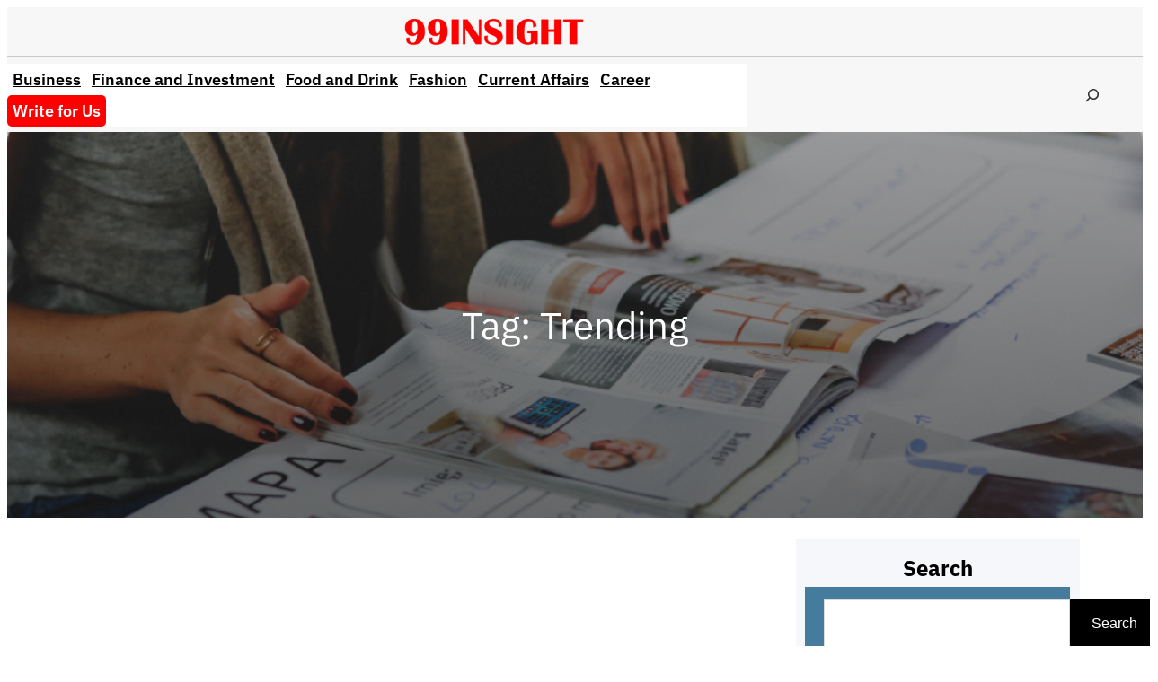

--- FILE ---
content_type: text/html; charset=UTF-8
request_url: https://99insight.com/tag/trending/
body_size: 18516
content:
<!DOCTYPE html>
<html lang="en-US">
<head>
	<meta charset="UTF-8" />
	<meta name="viewport" content="width=device-width, initial-scale=1" />
<meta name='robots' content='index, follow, max-image-preview:large, max-snippet:-1, max-video-preview:-1' />

	<!-- This site is optimized with the Yoast SEO plugin v26.7 - https://yoast.com/wordpress/plugins/seo/ -->
	<link rel="canonical" href="https://99insight.com/tag/trending/" />
	<meta property="og:locale" content="en_US" />
	<meta property="og:type" content="article" />
	<meta property="og:title" content="Trending Archives - 99insight" />
	<meta property="og:url" content="https://99insight.com/tag/trending/" />
	<meta property="og:site_name" content="99insight" />
	<meta name="twitter:card" content="summary_large_image" />
	<script type="application/ld+json" class="yoast-schema-graph">{"@context":"https://schema.org","@graph":[{"@type":"CollectionPage","@id":"https://99insight.com/tag/trending/","url":"https://99insight.com/tag/trending/","name":"Trending Archives - 99insight","isPartOf":{"@id":"https://99insight.com/#website"},"breadcrumb":{"@id":"https://99insight.com/tag/trending/#breadcrumb"},"inLanguage":"en-US"},{"@type":"BreadcrumbList","@id":"https://99insight.com/tag/trending/#breadcrumb","itemListElement":[{"@type":"ListItem","position":1,"name":"Home","item":"https://99insight.com/"},{"@type":"ListItem","position":2,"name":"Trending"}]},{"@type":"WebSite","@id":"https://99insight.com/#website","url":"https://99insight.com/","name":"99insight","description":"","publisher":{"@id":"https://99insight.com/#organization"},"potentialAction":[{"@type":"SearchAction","target":{"@type":"EntryPoint","urlTemplate":"https://99insight.com/?s={search_term_string}"},"query-input":{"@type":"PropertyValueSpecification","valueRequired":true,"valueName":"search_term_string"}}],"inLanguage":"en-US"},{"@type":"Organization","@id":"https://99insight.com/#organization","name":"99insight","url":"https://99insight.com/","logo":{"@type":"ImageObject","inLanguage":"en-US","@id":"https://99insight.com/#/schema/logo/image/","url":"https://99insight.com/wp-content/uploads/2025/12/30-1.png","contentUrl":"https://99insight.com/wp-content/uploads/2025/12/30-1.png","width":1300,"height":260,"caption":"99insight"},"image":{"@id":"https://99insight.com/#/schema/logo/image/"}}]}</script>
	<!-- / Yoast SEO plugin. -->


<title>Trending Archives - 99insight</title>
<link rel="alternate" type="application/rss+xml" title="99insight &raquo; Feed" href="https://99insight.com/feed/" />
<link rel="alternate" type="application/rss+xml" title="99insight &raquo; Comments Feed" href="https://99insight.com/comments/feed/" />
<link rel="alternate" type="application/rss+xml" title="99insight &raquo; Trending Tag Feed" href="https://99insight.com/tag/trending/feed/" />
<style id='wp-img-auto-sizes-contain-inline-css'>
img:is([sizes=auto i],[sizes^="auto," i]){contain-intrinsic-size:3000px 1500px}
/*# sourceURL=wp-img-auto-sizes-contain-inline-css */
</style>
<style id='wp-block-site-logo-inline-css'>
.wp-block-site-logo{box-sizing:border-box;line-height:0}.wp-block-site-logo a{display:inline-block;line-height:0}.wp-block-site-logo.is-default-size img{height:auto;width:120px}.wp-block-site-logo img{height:auto;max-width:100%}.wp-block-site-logo a,.wp-block-site-logo img{border-radius:inherit}.wp-block-site-logo.aligncenter{margin-left:auto;margin-right:auto;text-align:center}:root :where(.wp-block-site-logo.is-style-rounded){border-radius:9999px}
/*# sourceURL=https://99insight.com/wp-includes/blocks/site-logo/style.min.css */
</style>
<style id='wp-block-buttons-inline-css'>
.wp-block-buttons{box-sizing:border-box}.wp-block-buttons.is-vertical{flex-direction:column}.wp-block-buttons.is-vertical>.wp-block-button:last-child{margin-bottom:0}.wp-block-buttons>.wp-block-button{display:inline-block;margin:0}.wp-block-buttons.is-content-justification-left{justify-content:flex-start}.wp-block-buttons.is-content-justification-left.is-vertical{align-items:flex-start}.wp-block-buttons.is-content-justification-center{justify-content:center}.wp-block-buttons.is-content-justification-center.is-vertical{align-items:center}.wp-block-buttons.is-content-justification-right{justify-content:flex-end}.wp-block-buttons.is-content-justification-right.is-vertical{align-items:flex-end}.wp-block-buttons.is-content-justification-space-between{justify-content:space-between}.wp-block-buttons.aligncenter{text-align:center}.wp-block-buttons:not(.is-content-justification-space-between,.is-content-justification-right,.is-content-justification-left,.is-content-justification-center) .wp-block-button.aligncenter{margin-left:auto;margin-right:auto;width:100%}.wp-block-buttons[style*=text-decoration] .wp-block-button,.wp-block-buttons[style*=text-decoration] .wp-block-button__link{text-decoration:inherit}.wp-block-buttons.has-custom-font-size .wp-block-button__link{font-size:inherit}.wp-block-buttons .wp-block-button__link{width:100%}.wp-block-button.aligncenter{text-align:center}
/*# sourceURL=https://99insight.com/wp-includes/blocks/buttons/style.min.css */
</style>
<style id='wp-block-columns-inline-css'>
.wp-block-columns{box-sizing:border-box;display:flex;flex-wrap:wrap!important}@media (min-width:782px){.wp-block-columns{flex-wrap:nowrap!important}}.wp-block-columns{align-items:normal!important}.wp-block-columns.are-vertically-aligned-top{align-items:flex-start}.wp-block-columns.are-vertically-aligned-center{align-items:center}.wp-block-columns.are-vertically-aligned-bottom{align-items:flex-end}@media (max-width:781px){.wp-block-columns:not(.is-not-stacked-on-mobile)>.wp-block-column{flex-basis:100%!important}}@media (min-width:782px){.wp-block-columns:not(.is-not-stacked-on-mobile)>.wp-block-column{flex-basis:0;flex-grow:1}.wp-block-columns:not(.is-not-stacked-on-mobile)>.wp-block-column[style*=flex-basis]{flex-grow:0}}.wp-block-columns.is-not-stacked-on-mobile{flex-wrap:nowrap!important}.wp-block-columns.is-not-stacked-on-mobile>.wp-block-column{flex-basis:0;flex-grow:1}.wp-block-columns.is-not-stacked-on-mobile>.wp-block-column[style*=flex-basis]{flex-grow:0}:where(.wp-block-columns){margin-bottom:1.75em}:where(.wp-block-columns.has-background){padding:1.25em 2.375em}.wp-block-column{flex-grow:1;min-width:0;overflow-wrap:break-word;word-break:break-word}.wp-block-column.is-vertically-aligned-top{align-self:flex-start}.wp-block-column.is-vertically-aligned-center{align-self:center}.wp-block-column.is-vertically-aligned-bottom{align-self:flex-end}.wp-block-column.is-vertically-aligned-stretch{align-self:stretch}.wp-block-column.is-vertically-aligned-bottom,.wp-block-column.is-vertically-aligned-center,.wp-block-column.is-vertically-aligned-top{width:100%}
/*# sourceURL=https://99insight.com/wp-includes/blocks/columns/style.min.css */
</style>
<style id='wp-block-group-inline-css'>
.wp-block-group{box-sizing:border-box}:where(.wp-block-group.wp-block-group-is-layout-constrained){position:relative}
/*# sourceURL=https://99insight.com/wp-includes/blocks/group/style.min.css */
</style>
<style id='wp-block-group-theme-inline-css'>
:where(.wp-block-group.has-background){padding:1.25em 2.375em}
/*# sourceURL=https://99insight.com/wp-includes/blocks/group/theme.min.css */
</style>
<style id='wp-block-navigation-link-inline-css'>
.wp-block-navigation .wp-block-navigation-item__label{overflow-wrap:break-word}.wp-block-navigation .wp-block-navigation-item__description{display:none}.link-ui-tools{outline:1px solid #f0f0f0;padding:8px}.link-ui-block-inserter{padding-top:8px}.link-ui-block-inserter__back{margin-left:8px;text-transform:uppercase}
/*# sourceURL=https://99insight.com/wp-includes/blocks/navigation-link/style.min.css */
</style>
<style id='wp-block-navigation-inline-css'>
.wp-block-navigation{position:relative}.wp-block-navigation ul{margin-bottom:0;margin-left:0;margin-top:0;padding-left:0}.wp-block-navigation ul,.wp-block-navigation ul li{list-style:none;padding:0}.wp-block-navigation .wp-block-navigation-item{align-items:center;background-color:inherit;display:flex;position:relative}.wp-block-navigation .wp-block-navigation-item .wp-block-navigation__submenu-container:empty{display:none}.wp-block-navigation .wp-block-navigation-item__content{display:block;z-index:1}.wp-block-navigation .wp-block-navigation-item__content.wp-block-navigation-item__content{color:inherit}.wp-block-navigation.has-text-decoration-underline .wp-block-navigation-item__content,.wp-block-navigation.has-text-decoration-underline .wp-block-navigation-item__content:active,.wp-block-navigation.has-text-decoration-underline .wp-block-navigation-item__content:focus{text-decoration:underline}.wp-block-navigation.has-text-decoration-line-through .wp-block-navigation-item__content,.wp-block-navigation.has-text-decoration-line-through .wp-block-navigation-item__content:active,.wp-block-navigation.has-text-decoration-line-through .wp-block-navigation-item__content:focus{text-decoration:line-through}.wp-block-navigation :where(a),.wp-block-navigation :where(a:active),.wp-block-navigation :where(a:focus){text-decoration:none}.wp-block-navigation .wp-block-navigation__submenu-icon{align-self:center;background-color:inherit;border:none;color:currentColor;display:inline-block;font-size:inherit;height:.6em;line-height:0;margin-left:.25em;padding:0;width:.6em}.wp-block-navigation .wp-block-navigation__submenu-icon svg{display:inline-block;stroke:currentColor;height:inherit;margin-top:.075em;width:inherit}.wp-block-navigation{--navigation-layout-justification-setting:flex-start;--navigation-layout-direction:row;--navigation-layout-wrap:wrap;--navigation-layout-justify:flex-start;--navigation-layout-align:center}.wp-block-navigation.is-vertical{--navigation-layout-direction:column;--navigation-layout-justify:initial;--navigation-layout-align:flex-start}.wp-block-navigation.no-wrap{--navigation-layout-wrap:nowrap}.wp-block-navigation.items-justified-center{--navigation-layout-justification-setting:center;--navigation-layout-justify:center}.wp-block-navigation.items-justified-center.is-vertical{--navigation-layout-align:center}.wp-block-navigation.items-justified-right{--navigation-layout-justification-setting:flex-end;--navigation-layout-justify:flex-end}.wp-block-navigation.items-justified-right.is-vertical{--navigation-layout-align:flex-end}.wp-block-navigation.items-justified-space-between{--navigation-layout-justification-setting:space-between;--navigation-layout-justify:space-between}.wp-block-navigation .has-child .wp-block-navigation__submenu-container{align-items:normal;background-color:inherit;color:inherit;display:flex;flex-direction:column;opacity:0;position:absolute;z-index:2}@media not (prefers-reduced-motion){.wp-block-navigation .has-child .wp-block-navigation__submenu-container{transition:opacity .1s linear}}.wp-block-navigation .has-child .wp-block-navigation__submenu-container{height:0;overflow:hidden;visibility:hidden;width:0}.wp-block-navigation .has-child .wp-block-navigation__submenu-container>.wp-block-navigation-item>.wp-block-navigation-item__content{display:flex;flex-grow:1;padding:.5em 1em}.wp-block-navigation .has-child .wp-block-navigation__submenu-container>.wp-block-navigation-item>.wp-block-navigation-item__content .wp-block-navigation__submenu-icon{margin-left:auto;margin-right:0}.wp-block-navigation .has-child .wp-block-navigation__submenu-container .wp-block-navigation-item__content{margin:0}.wp-block-navigation .has-child .wp-block-navigation__submenu-container{left:-1px;top:100%}@media (min-width:782px){.wp-block-navigation .has-child .wp-block-navigation__submenu-container .wp-block-navigation__submenu-container{left:100%;top:-1px}.wp-block-navigation .has-child .wp-block-navigation__submenu-container .wp-block-navigation__submenu-container:before{background:#0000;content:"";display:block;height:100%;position:absolute;right:100%;width:.5em}.wp-block-navigation .has-child .wp-block-navigation__submenu-container .wp-block-navigation__submenu-icon{margin-right:.25em}.wp-block-navigation .has-child .wp-block-navigation__submenu-container .wp-block-navigation__submenu-icon svg{transform:rotate(-90deg)}}.wp-block-navigation .has-child .wp-block-navigation-submenu__toggle[aria-expanded=true]~.wp-block-navigation__submenu-container,.wp-block-navigation .has-child:not(.open-on-click):hover>.wp-block-navigation__submenu-container,.wp-block-navigation .has-child:not(.open-on-click):not(.open-on-hover-click):focus-within>.wp-block-navigation__submenu-container{height:auto;min-width:200px;opacity:1;overflow:visible;visibility:visible;width:auto}.wp-block-navigation.has-background .has-child .wp-block-navigation__submenu-container{left:0;top:100%}@media (min-width:782px){.wp-block-navigation.has-background .has-child .wp-block-navigation__submenu-container .wp-block-navigation__submenu-container{left:100%;top:0}}.wp-block-navigation-submenu{display:flex;position:relative}.wp-block-navigation-submenu .wp-block-navigation__submenu-icon svg{stroke:currentColor}button.wp-block-navigation-item__content{background-color:initial;border:none;color:currentColor;font-family:inherit;font-size:inherit;font-style:inherit;font-weight:inherit;letter-spacing:inherit;line-height:inherit;text-align:left;text-transform:inherit}.wp-block-navigation-submenu__toggle{cursor:pointer}.wp-block-navigation-submenu__toggle[aria-expanded=true]+.wp-block-navigation__submenu-icon>svg,.wp-block-navigation-submenu__toggle[aria-expanded=true]>svg{transform:rotate(180deg)}.wp-block-navigation-item.open-on-click .wp-block-navigation-submenu__toggle{padding-left:0;padding-right:.85em}.wp-block-navigation-item.open-on-click .wp-block-navigation-submenu__toggle+.wp-block-navigation__submenu-icon{margin-left:-.6em;pointer-events:none}.wp-block-navigation-item.open-on-click button.wp-block-navigation-item__content:not(.wp-block-navigation-submenu__toggle){padding:0}.wp-block-navigation .wp-block-page-list,.wp-block-navigation__container,.wp-block-navigation__responsive-close,.wp-block-navigation__responsive-container,.wp-block-navigation__responsive-container-content,.wp-block-navigation__responsive-dialog{gap:inherit}:where(.wp-block-navigation.has-background .wp-block-navigation-item a:not(.wp-element-button)),:where(.wp-block-navigation.has-background .wp-block-navigation-submenu a:not(.wp-element-button)){padding:.5em 1em}:where(.wp-block-navigation .wp-block-navigation__submenu-container .wp-block-navigation-item a:not(.wp-element-button)),:where(.wp-block-navigation .wp-block-navigation__submenu-container .wp-block-navigation-submenu a:not(.wp-element-button)),:where(.wp-block-navigation .wp-block-navigation__submenu-container .wp-block-navigation-submenu button.wp-block-navigation-item__content),:where(.wp-block-navigation .wp-block-navigation__submenu-container .wp-block-pages-list__item button.wp-block-navigation-item__content){padding:.5em 1em}.wp-block-navigation.items-justified-right .wp-block-navigation__container .has-child .wp-block-navigation__submenu-container,.wp-block-navigation.items-justified-right .wp-block-page-list>.has-child .wp-block-navigation__submenu-container,.wp-block-navigation.items-justified-space-between .wp-block-page-list>.has-child:last-child .wp-block-navigation__submenu-container,.wp-block-navigation.items-justified-space-between>.wp-block-navigation__container>.has-child:last-child .wp-block-navigation__submenu-container{left:auto;right:0}.wp-block-navigation.items-justified-right .wp-block-navigation__container .has-child .wp-block-navigation__submenu-container .wp-block-navigation__submenu-container,.wp-block-navigation.items-justified-right .wp-block-page-list>.has-child .wp-block-navigation__submenu-container .wp-block-navigation__submenu-container,.wp-block-navigation.items-justified-space-between .wp-block-page-list>.has-child:last-child .wp-block-navigation__submenu-container .wp-block-navigation__submenu-container,.wp-block-navigation.items-justified-space-between>.wp-block-navigation__container>.has-child:last-child .wp-block-navigation__submenu-container .wp-block-navigation__submenu-container{left:-1px;right:-1px}@media (min-width:782px){.wp-block-navigation.items-justified-right .wp-block-navigation__container .has-child .wp-block-navigation__submenu-container .wp-block-navigation__submenu-container,.wp-block-navigation.items-justified-right .wp-block-page-list>.has-child .wp-block-navigation__submenu-container .wp-block-navigation__submenu-container,.wp-block-navigation.items-justified-space-between .wp-block-page-list>.has-child:last-child .wp-block-navigation__submenu-container .wp-block-navigation__submenu-container,.wp-block-navigation.items-justified-space-between>.wp-block-navigation__container>.has-child:last-child .wp-block-navigation__submenu-container .wp-block-navigation__submenu-container{left:auto;right:100%}}.wp-block-navigation:not(.has-background) .wp-block-navigation__submenu-container{background-color:#fff;border:1px solid #00000026}.wp-block-navigation.has-background .wp-block-navigation__submenu-container{background-color:inherit}.wp-block-navigation:not(.has-text-color) .wp-block-navigation__submenu-container{color:#000}.wp-block-navigation__container{align-items:var(--navigation-layout-align,initial);display:flex;flex-direction:var(--navigation-layout-direction,initial);flex-wrap:var(--navigation-layout-wrap,wrap);justify-content:var(--navigation-layout-justify,initial);list-style:none;margin:0;padding-left:0}.wp-block-navigation__container .is-responsive{display:none}.wp-block-navigation__container:only-child,.wp-block-page-list:only-child{flex-grow:1}@keyframes overlay-menu__fade-in-animation{0%{opacity:0;transform:translateY(.5em)}to{opacity:1;transform:translateY(0)}}.wp-block-navigation__responsive-container{bottom:0;display:none;left:0;position:fixed;right:0;top:0}.wp-block-navigation__responsive-container :where(.wp-block-navigation-item a){color:inherit}.wp-block-navigation__responsive-container .wp-block-navigation__responsive-container-content{align-items:var(--navigation-layout-align,initial);display:flex;flex-direction:var(--navigation-layout-direction,initial);flex-wrap:var(--navigation-layout-wrap,wrap);justify-content:var(--navigation-layout-justify,initial)}.wp-block-navigation__responsive-container:not(.is-menu-open.is-menu-open){background-color:inherit!important;color:inherit!important}.wp-block-navigation__responsive-container.is-menu-open{background-color:inherit;display:flex;flex-direction:column}@media not (prefers-reduced-motion){.wp-block-navigation__responsive-container.is-menu-open{animation:overlay-menu__fade-in-animation .1s ease-out;animation-fill-mode:forwards}}.wp-block-navigation__responsive-container.is-menu-open{overflow:auto;padding:clamp(1rem,var(--wp--style--root--padding-top),20rem) clamp(1rem,var(--wp--style--root--padding-right),20rem) clamp(1rem,var(--wp--style--root--padding-bottom),20rem) clamp(1rem,var(--wp--style--root--padding-left),20rem);z-index:100000}.wp-block-navigation__responsive-container.is-menu-open .wp-block-navigation__responsive-container-content{align-items:var(--navigation-layout-justification-setting,inherit);display:flex;flex-direction:column;flex-wrap:nowrap;overflow:visible;padding-top:calc(2rem + 24px)}.wp-block-navigation__responsive-container.is-menu-open .wp-block-navigation__responsive-container-content,.wp-block-navigation__responsive-container.is-menu-open .wp-block-navigation__responsive-container-content .wp-block-navigation__container,.wp-block-navigation__responsive-container.is-menu-open .wp-block-navigation__responsive-container-content .wp-block-page-list{justify-content:flex-start}.wp-block-navigation__responsive-container.is-menu-open .wp-block-navigation__responsive-container-content .wp-block-navigation__submenu-icon{display:none}.wp-block-navigation__responsive-container.is-menu-open .wp-block-navigation__responsive-container-content .has-child .wp-block-navigation__submenu-container{border:none;height:auto;min-width:200px;opacity:1;overflow:initial;padding-left:2rem;padding-right:2rem;position:static;visibility:visible;width:auto}.wp-block-navigation__responsive-container.is-menu-open .wp-block-navigation__responsive-container-content .wp-block-navigation__container,.wp-block-navigation__responsive-container.is-menu-open .wp-block-navigation__responsive-container-content .wp-block-navigation__submenu-container{gap:inherit}.wp-block-navigation__responsive-container.is-menu-open .wp-block-navigation__responsive-container-content .wp-block-navigation__submenu-container{padding-top:var(--wp--style--block-gap,2em)}.wp-block-navigation__responsive-container.is-menu-open .wp-block-navigation__responsive-container-content .wp-block-navigation-item__content{padding:0}.wp-block-navigation__responsive-container.is-menu-open .wp-block-navigation__responsive-container-content .wp-block-navigation-item,.wp-block-navigation__responsive-container.is-menu-open .wp-block-navigation__responsive-container-content .wp-block-navigation__container,.wp-block-navigation__responsive-container.is-menu-open .wp-block-navigation__responsive-container-content .wp-block-page-list{align-items:var(--navigation-layout-justification-setting,initial);display:flex;flex-direction:column}.wp-block-navigation__responsive-container.is-menu-open .wp-block-navigation-item,.wp-block-navigation__responsive-container.is-menu-open .wp-block-navigation-item .wp-block-navigation__submenu-container,.wp-block-navigation__responsive-container.is-menu-open .wp-block-navigation__container,.wp-block-navigation__responsive-container.is-menu-open .wp-block-page-list{background:#0000!important;color:inherit!important}.wp-block-navigation__responsive-container.is-menu-open .wp-block-navigation__submenu-container.wp-block-navigation__submenu-container.wp-block-navigation__submenu-container.wp-block-navigation__submenu-container{left:auto;right:auto}@media (min-width:600px){.wp-block-navigation__responsive-container:not(.hidden-by-default):not(.is-menu-open){background-color:inherit;display:block;position:relative;width:100%;z-index:auto}.wp-block-navigation__responsive-container:not(.hidden-by-default):not(.is-menu-open) .wp-block-navigation__responsive-container-close{display:none}.wp-block-navigation__responsive-container.is-menu-open .wp-block-navigation__submenu-container.wp-block-navigation__submenu-container.wp-block-navigation__submenu-container.wp-block-navigation__submenu-container{left:0}}.wp-block-navigation:not(.has-background) .wp-block-navigation__responsive-container.is-menu-open{background-color:#fff}.wp-block-navigation:not(.has-text-color) .wp-block-navigation__responsive-container.is-menu-open{color:#000}.wp-block-navigation__toggle_button_label{font-size:1rem;font-weight:700}.wp-block-navigation__responsive-container-close,.wp-block-navigation__responsive-container-open{background:#0000;border:none;color:currentColor;cursor:pointer;margin:0;padding:0;text-transform:inherit;vertical-align:middle}.wp-block-navigation__responsive-container-close svg,.wp-block-navigation__responsive-container-open svg{fill:currentColor;display:block;height:24px;pointer-events:none;width:24px}.wp-block-navigation__responsive-container-open{display:flex}.wp-block-navigation__responsive-container-open.wp-block-navigation__responsive-container-open.wp-block-navigation__responsive-container-open{font-family:inherit;font-size:inherit;font-weight:inherit}@media (min-width:600px){.wp-block-navigation__responsive-container-open:not(.always-shown){display:none}}.wp-block-navigation__responsive-container-close{position:absolute;right:0;top:0;z-index:2}.wp-block-navigation__responsive-container-close.wp-block-navigation__responsive-container-close.wp-block-navigation__responsive-container-close{font-family:inherit;font-size:inherit;font-weight:inherit}.wp-block-navigation__responsive-close{width:100%}.has-modal-open .wp-block-navigation__responsive-close{margin-left:auto;margin-right:auto;max-width:var(--wp--style--global--wide-size,100%)}.wp-block-navigation__responsive-close:focus{outline:none}.is-menu-open .wp-block-navigation__responsive-close,.is-menu-open .wp-block-navigation__responsive-container-content,.is-menu-open .wp-block-navigation__responsive-dialog{box-sizing:border-box}.wp-block-navigation__responsive-dialog{position:relative}.has-modal-open .admin-bar .is-menu-open .wp-block-navigation__responsive-dialog{margin-top:46px}@media (min-width:782px){.has-modal-open .admin-bar .is-menu-open .wp-block-navigation__responsive-dialog{margin-top:32px}}html.has-modal-open{overflow:hidden}
/*# sourceURL=https://99insight.com/wp-includes/blocks/navigation/style.min.css */
</style>
<style id='wp-block-search-inline-css'>
.wp-block-search__button{margin-left:10px;word-break:normal}.wp-block-search__button.has-icon{line-height:0}.wp-block-search__button svg{height:1.25em;min-height:24px;min-width:24px;width:1.25em;fill:currentColor;vertical-align:text-bottom}:where(.wp-block-search__button){border:1px solid #ccc;padding:6px 10px}.wp-block-search__inside-wrapper{display:flex;flex:auto;flex-wrap:nowrap;max-width:100%}.wp-block-search__label{width:100%}.wp-block-search.wp-block-search__button-only .wp-block-search__button{box-sizing:border-box;display:flex;flex-shrink:0;justify-content:center;margin-left:0;max-width:100%}.wp-block-search.wp-block-search__button-only .wp-block-search__inside-wrapper{min-width:0!important;transition-property:width}.wp-block-search.wp-block-search__button-only .wp-block-search__input{flex-basis:100%;transition-duration:.3s}.wp-block-search.wp-block-search__button-only.wp-block-search__searchfield-hidden,.wp-block-search.wp-block-search__button-only.wp-block-search__searchfield-hidden .wp-block-search__inside-wrapper{overflow:hidden}.wp-block-search.wp-block-search__button-only.wp-block-search__searchfield-hidden .wp-block-search__input{border-left-width:0!important;border-right-width:0!important;flex-basis:0;flex-grow:0;margin:0;min-width:0!important;padding-left:0!important;padding-right:0!important;width:0!important}:where(.wp-block-search__input){appearance:none;border:1px solid #949494;flex-grow:1;font-family:inherit;font-size:inherit;font-style:inherit;font-weight:inherit;letter-spacing:inherit;line-height:inherit;margin-left:0;margin-right:0;min-width:3rem;padding:8px;text-decoration:unset!important;text-transform:inherit}:where(.wp-block-search__button-inside .wp-block-search__inside-wrapper){background-color:#fff;border:1px solid #949494;box-sizing:border-box;padding:4px}:where(.wp-block-search__button-inside .wp-block-search__inside-wrapper) .wp-block-search__input{border:none;border-radius:0;padding:0 4px}:where(.wp-block-search__button-inside .wp-block-search__inside-wrapper) .wp-block-search__input:focus{outline:none}:where(.wp-block-search__button-inside .wp-block-search__inside-wrapper) :where(.wp-block-search__button){padding:4px 8px}.wp-block-search.aligncenter .wp-block-search__inside-wrapper{margin:auto}.wp-block[data-align=right] .wp-block-search.wp-block-search__button-only .wp-block-search__inside-wrapper{float:right}
/*# sourceURL=https://99insight.com/wp-includes/blocks/search/style.min.css */
</style>
<style id='wp-block-search-theme-inline-css'>
.wp-block-search .wp-block-search__label{font-weight:700}.wp-block-search__button{border:1px solid #ccc;padding:.375em .625em}
/*# sourceURL=https://99insight.com/wp-includes/blocks/search/theme.min.css */
</style>
<style id='wp-block-template-part-theme-inline-css'>
:root :where(.wp-block-template-part.has-background){margin-bottom:0;margin-top:0;padding:1.25em 2.375em}
/*# sourceURL=https://99insight.com/wp-includes/blocks/template-part/theme.min.css */
</style>
<style id='wp-block-query-title-inline-css'>
.wp-block-query-title{box-sizing:border-box}
/*# sourceURL=https://99insight.com/wp-includes/blocks/query-title/style.min.css */
</style>
<link rel='stylesheet' id='wp-block-cover-css' href='https://99insight.com/wp-includes/blocks/cover/style.min.css?ver=6.9' media='all' />
<style id='wp-block-heading-inline-css'>
h1:where(.wp-block-heading).has-background,h2:where(.wp-block-heading).has-background,h3:where(.wp-block-heading).has-background,h4:where(.wp-block-heading).has-background,h5:where(.wp-block-heading).has-background,h6:where(.wp-block-heading).has-background{padding:1.25em 2.375em}h1.has-text-align-left[style*=writing-mode]:where([style*=vertical-lr]),h1.has-text-align-right[style*=writing-mode]:where([style*=vertical-rl]),h2.has-text-align-left[style*=writing-mode]:where([style*=vertical-lr]),h2.has-text-align-right[style*=writing-mode]:where([style*=vertical-rl]),h3.has-text-align-left[style*=writing-mode]:where([style*=vertical-lr]),h3.has-text-align-right[style*=writing-mode]:where([style*=vertical-rl]),h4.has-text-align-left[style*=writing-mode]:where([style*=vertical-lr]),h4.has-text-align-right[style*=writing-mode]:where([style*=vertical-rl]),h5.has-text-align-left[style*=writing-mode]:where([style*=vertical-lr]),h5.has-text-align-right[style*=writing-mode]:where([style*=vertical-rl]),h6.has-text-align-left[style*=writing-mode]:where([style*=vertical-lr]),h6.has-text-align-right[style*=writing-mode]:where([style*=vertical-rl]){rotate:180deg}
/*# sourceURL=https://99insight.com/wp-includes/blocks/heading/style.min.css */
</style>
<style id='wp-block-categories-inline-css'>
.wp-block-categories{box-sizing:border-box}.wp-block-categories.alignleft{margin-right:2em}.wp-block-categories.alignright{margin-left:2em}.wp-block-categories.wp-block-categories-dropdown.aligncenter{text-align:center}.wp-block-categories .wp-block-categories__label{display:block;width:100%}
/*# sourceURL=https://99insight.com/wp-includes/blocks/categories/style.min.css */
</style>
<style id='wp-block-latest-posts-inline-css'>
.wp-block-latest-posts{box-sizing:border-box}.wp-block-latest-posts.alignleft{margin-right:2em}.wp-block-latest-posts.alignright{margin-left:2em}.wp-block-latest-posts.wp-block-latest-posts__list{list-style:none}.wp-block-latest-posts.wp-block-latest-posts__list li{clear:both;overflow-wrap:break-word}.wp-block-latest-posts.is-grid{display:flex;flex-wrap:wrap}.wp-block-latest-posts.is-grid li{margin:0 1.25em 1.25em 0;width:100%}@media (min-width:600px){.wp-block-latest-posts.columns-2 li{width:calc(50% - .625em)}.wp-block-latest-posts.columns-2 li:nth-child(2n){margin-right:0}.wp-block-latest-posts.columns-3 li{width:calc(33.33333% - .83333em)}.wp-block-latest-posts.columns-3 li:nth-child(3n){margin-right:0}.wp-block-latest-posts.columns-4 li{width:calc(25% - .9375em)}.wp-block-latest-posts.columns-4 li:nth-child(4n){margin-right:0}.wp-block-latest-posts.columns-5 li{width:calc(20% - 1em)}.wp-block-latest-posts.columns-5 li:nth-child(5n){margin-right:0}.wp-block-latest-posts.columns-6 li{width:calc(16.66667% - 1.04167em)}.wp-block-latest-posts.columns-6 li:nth-child(6n){margin-right:0}}:root :where(.wp-block-latest-posts.is-grid){padding:0}:root :where(.wp-block-latest-posts.wp-block-latest-posts__list){padding-left:0}.wp-block-latest-posts__post-author,.wp-block-latest-posts__post-date{display:block;font-size:.8125em}.wp-block-latest-posts__post-excerpt,.wp-block-latest-posts__post-full-content{margin-bottom:1em;margin-top:.5em}.wp-block-latest-posts__featured-image a{display:inline-block}.wp-block-latest-posts__featured-image img{height:auto;max-width:100%;width:auto}.wp-block-latest-posts__featured-image.alignleft{float:left;margin-right:1em}.wp-block-latest-posts__featured-image.alignright{float:right;margin-left:1em}.wp-block-latest-posts__featured-image.aligncenter{margin-bottom:1em;text-align:center}
/*# sourceURL=https://99insight.com/wp-includes/blocks/latest-posts/style.min.css */
</style>
<style id='wp-block-spacer-inline-css'>
.wp-block-spacer{clear:both}
/*# sourceURL=https://99insight.com/wp-includes/blocks/spacer/style.min.css */
</style>
<style id='wp-block-paragraph-inline-css'>
.is-small-text{font-size:.875em}.is-regular-text{font-size:1em}.is-large-text{font-size:2.25em}.is-larger-text{font-size:3em}.has-drop-cap:not(:focus):first-letter{float:left;font-size:8.4em;font-style:normal;font-weight:100;line-height:.68;margin:.05em .1em 0 0;text-transform:uppercase}body.rtl .has-drop-cap:not(:focus):first-letter{float:none;margin-left:.1em}p.has-drop-cap.has-background{overflow:hidden}:root :where(p.has-background){padding:1.25em 2.375em}:where(p.has-text-color:not(.has-link-color)) a{color:inherit}p.has-text-align-left[style*="writing-mode:vertical-lr"],p.has-text-align-right[style*="writing-mode:vertical-rl"]{rotate:180deg}
/*# sourceURL=https://99insight.com/wp-includes/blocks/paragraph/style.min.css */
</style>
<style id='wp-block-button-inline-css'>
.wp-block-button__link{align-content:center;box-sizing:border-box;cursor:pointer;display:inline-block;height:100%;text-align:center;word-break:break-word}.wp-block-button__link.aligncenter{text-align:center}.wp-block-button__link.alignright{text-align:right}:where(.wp-block-button__link){border-radius:9999px;box-shadow:none;padding:calc(.667em + 2px) calc(1.333em + 2px);text-decoration:none}.wp-block-button[style*=text-decoration] .wp-block-button__link{text-decoration:inherit}.wp-block-buttons>.wp-block-button.has-custom-width{max-width:none}.wp-block-buttons>.wp-block-button.has-custom-width .wp-block-button__link{width:100%}.wp-block-buttons>.wp-block-button.has-custom-font-size .wp-block-button__link{font-size:inherit}.wp-block-buttons>.wp-block-button.wp-block-button__width-25{width:calc(25% - var(--wp--style--block-gap, .5em)*.75)}.wp-block-buttons>.wp-block-button.wp-block-button__width-50{width:calc(50% - var(--wp--style--block-gap, .5em)*.5)}.wp-block-buttons>.wp-block-button.wp-block-button__width-75{width:calc(75% - var(--wp--style--block-gap, .5em)*.25)}.wp-block-buttons>.wp-block-button.wp-block-button__width-100{flex-basis:100%;width:100%}.wp-block-buttons.is-vertical>.wp-block-button.wp-block-button__width-25{width:25%}.wp-block-buttons.is-vertical>.wp-block-button.wp-block-button__width-50{width:50%}.wp-block-buttons.is-vertical>.wp-block-button.wp-block-button__width-75{width:75%}.wp-block-button.is-style-squared,.wp-block-button__link.wp-block-button.is-style-squared{border-radius:0}.wp-block-button.no-border-radius,.wp-block-button__link.no-border-radius{border-radius:0!important}:root :where(.wp-block-button .wp-block-button__link.is-style-outline),:root :where(.wp-block-button.is-style-outline>.wp-block-button__link){border:2px solid;padding:.667em 1.333em}:root :where(.wp-block-button .wp-block-button__link.is-style-outline:not(.has-text-color)),:root :where(.wp-block-button.is-style-outline>.wp-block-button__link:not(.has-text-color)){color:currentColor}:root :where(.wp-block-button .wp-block-button__link.is-style-outline:not(.has-background)),:root :where(.wp-block-button.is-style-outline>.wp-block-button__link:not(.has-background)){background-color:initial;background-image:none}
/*# sourceURL=https://99insight.com/wp-includes/blocks/button/style.min.css */
</style>
<style id='wp-emoji-styles-inline-css'>

	img.wp-smiley, img.emoji {
		display: inline !important;
		border: none !important;
		box-shadow: none !important;
		height: 1em !important;
		width: 1em !important;
		margin: 0 0.07em !important;
		vertical-align: -0.1em !important;
		background: none !important;
		padding: 0 !important;
	}
/*# sourceURL=wp-emoji-styles-inline-css */
</style>
<style id='wp-block-library-inline-css'>
:root{--wp-block-synced-color:#7a00df;--wp-block-synced-color--rgb:122,0,223;--wp-bound-block-color:var(--wp-block-synced-color);--wp-editor-canvas-background:#ddd;--wp-admin-theme-color:#007cba;--wp-admin-theme-color--rgb:0,124,186;--wp-admin-theme-color-darker-10:#006ba1;--wp-admin-theme-color-darker-10--rgb:0,107,160.5;--wp-admin-theme-color-darker-20:#005a87;--wp-admin-theme-color-darker-20--rgb:0,90,135;--wp-admin-border-width-focus:2px}@media (min-resolution:192dpi){:root{--wp-admin-border-width-focus:1.5px}}.wp-element-button{cursor:pointer}:root .has-very-light-gray-background-color{background-color:#eee}:root .has-very-dark-gray-background-color{background-color:#313131}:root .has-very-light-gray-color{color:#eee}:root .has-very-dark-gray-color{color:#313131}:root .has-vivid-green-cyan-to-vivid-cyan-blue-gradient-background{background:linear-gradient(135deg,#00d084,#0693e3)}:root .has-purple-crush-gradient-background{background:linear-gradient(135deg,#34e2e4,#4721fb 50%,#ab1dfe)}:root .has-hazy-dawn-gradient-background{background:linear-gradient(135deg,#faaca8,#dad0ec)}:root .has-subdued-olive-gradient-background{background:linear-gradient(135deg,#fafae1,#67a671)}:root .has-atomic-cream-gradient-background{background:linear-gradient(135deg,#fdd79a,#004a59)}:root .has-nightshade-gradient-background{background:linear-gradient(135deg,#330968,#31cdcf)}:root .has-midnight-gradient-background{background:linear-gradient(135deg,#020381,#2874fc)}:root{--wp--preset--font-size--normal:16px;--wp--preset--font-size--huge:42px}.has-regular-font-size{font-size:1em}.has-larger-font-size{font-size:2.625em}.has-normal-font-size{font-size:var(--wp--preset--font-size--normal)}.has-huge-font-size{font-size:var(--wp--preset--font-size--huge)}.has-text-align-center{text-align:center}.has-text-align-left{text-align:left}.has-text-align-right{text-align:right}.has-fit-text{white-space:nowrap!important}#end-resizable-editor-section{display:none}.aligncenter{clear:both}.items-justified-left{justify-content:flex-start}.items-justified-center{justify-content:center}.items-justified-right{justify-content:flex-end}.items-justified-space-between{justify-content:space-between}.screen-reader-text{border:0;clip-path:inset(50%);height:1px;margin:-1px;overflow:hidden;padding:0;position:absolute;width:1px;word-wrap:normal!important}.screen-reader-text:focus{background-color:#ddd;clip-path:none;color:#444;display:block;font-size:1em;height:auto;left:5px;line-height:normal;padding:15px 23px 14px;text-decoration:none;top:5px;width:auto;z-index:100000}html :where(.has-border-color){border-style:solid}html :where([style*=border-top-color]){border-top-style:solid}html :where([style*=border-right-color]){border-right-style:solid}html :where([style*=border-bottom-color]){border-bottom-style:solid}html :where([style*=border-left-color]){border-left-style:solid}html :where([style*=border-width]){border-style:solid}html :where([style*=border-top-width]){border-top-style:solid}html :where([style*=border-right-width]){border-right-style:solid}html :where([style*=border-bottom-width]){border-bottom-style:solid}html :where([style*=border-left-width]){border-left-style:solid}html :where(img[class*=wp-image-]){height:auto;max-width:100%}:where(figure){margin:0 0 1em}html :where(.is-position-sticky){--wp-admin--admin-bar--position-offset:var(--wp-admin--admin-bar--height,0px)}@media screen and (max-width:600px){html :where(.is-position-sticky){--wp-admin--admin-bar--position-offset:0px}}
/*# sourceURL=/wp-includes/css/dist/block-library/common.min.css */
</style>
<style id='global-styles-inline-css'>
:root{--wp--preset--aspect-ratio--square: 1;--wp--preset--aspect-ratio--4-3: 4/3;--wp--preset--aspect-ratio--3-4: 3/4;--wp--preset--aspect-ratio--3-2: 3/2;--wp--preset--aspect-ratio--2-3: 2/3;--wp--preset--aspect-ratio--16-9: 16/9;--wp--preset--aspect-ratio--9-16: 9/16;--wp--preset--color--black: #000000;--wp--preset--color--cyan-bluish-gray: #abb8c3;--wp--preset--color--white: #ffffff;--wp--preset--color--pale-pink: #f78da7;--wp--preset--color--vivid-red: #cf2e2e;--wp--preset--color--luminous-vivid-orange: #ff6900;--wp--preset--color--luminous-vivid-amber: #fcb900;--wp--preset--color--light-green-cyan: #7bdcb5;--wp--preset--color--vivid-green-cyan: #00d084;--wp--preset--color--pale-cyan-blue: #8ed1fc;--wp--preset--color--vivid-cyan-blue: #0693e3;--wp--preset--color--vivid-purple: #9b51e0;--wp--preset--color--background: #FFFFFF;--wp--preset--color--primary: #457B9D;--wp--preset--color--border-color: #dadada;--wp--preset--color--secondary: #333333;--wp--preset--color--heading: #000000;--wp--preset--color--body-text: #000000;--wp--preset--color--tertiary-text-color: #101010;--wp--preset--color--tertiary-bg-color: #f6f7fa;--wp--preset--color--foreground: #000000;--wp--preset--gradient--vivid-cyan-blue-to-vivid-purple: linear-gradient(135deg,rgb(6,147,227) 0%,rgb(155,81,224) 100%);--wp--preset--gradient--light-green-cyan-to-vivid-green-cyan: linear-gradient(135deg,rgb(122,220,180) 0%,rgb(0,208,130) 100%);--wp--preset--gradient--luminous-vivid-amber-to-luminous-vivid-orange: linear-gradient(135deg,rgb(252,185,0) 0%,rgb(255,105,0) 100%);--wp--preset--gradient--luminous-vivid-orange-to-vivid-red: linear-gradient(135deg,rgb(255,105,0) 0%,rgb(207,46,46) 100%);--wp--preset--gradient--very-light-gray-to-cyan-bluish-gray: linear-gradient(135deg,rgb(238,238,238) 0%,rgb(169,184,195) 100%);--wp--preset--gradient--cool-to-warm-spectrum: linear-gradient(135deg,rgb(74,234,220) 0%,rgb(151,120,209) 20%,rgb(207,42,186) 40%,rgb(238,44,130) 60%,rgb(251,105,98) 80%,rgb(254,248,76) 100%);--wp--preset--gradient--blush-light-purple: linear-gradient(135deg,rgb(255,206,236) 0%,rgb(152,150,240) 100%);--wp--preset--gradient--blush-bordeaux: linear-gradient(135deg,rgb(254,205,165) 0%,rgb(254,45,45) 50%,rgb(107,0,62) 100%);--wp--preset--gradient--luminous-dusk: linear-gradient(135deg,rgb(255,203,112) 0%,rgb(199,81,192) 50%,rgb(65,88,208) 100%);--wp--preset--gradient--pale-ocean: linear-gradient(135deg,rgb(255,245,203) 0%,rgb(182,227,212) 50%,rgb(51,167,181) 100%);--wp--preset--gradient--electric-grass: linear-gradient(135deg,rgb(202,248,128) 0%,rgb(113,206,126) 100%);--wp--preset--gradient--midnight: linear-gradient(135deg,rgb(2,3,129) 0%,rgb(40,116,252) 100%);--wp--preset--gradient--vertical-foreground-to-background: linear-gradient(to bottom,var(--wp--preset--color--foreground) 0%,var(--wp--preset--color--background) 100%);--wp--preset--gradient--vertical-background-to-foreground: linear-gradient(to bottom,var(--wp--preset--color--background) 0%,var(--wp--preset--color--foreground) 100%);--wp--preset--gradient--diagonal-primary-to-foreground: linear-gradient(to bottom right,var(--wp--preset--color--primary) 0%,var(--wp--preset--color--foreground) 100%);--wp--preset--gradient--diagonal-primary-to-background: linear-gradient(to bottom right,var(--wp--preset--color--primary) 50%,var(--wp--preset--color--background) 50%);--wp--preset--gradient--diagonal-primary-to-heading: linear-gradient(to bottom right,var(--wp--preset--color--primary) 50%,var(--wp--preset--color--heading) 50%);--wp--preset--gradient--projects-overlay: linear-gradient(357.95deg, #000000 1.72%, rgba(255, 255, 255, 0) 109.36%);--wp--preset--font-size--small: 15px;--wp--preset--font-size--medium: 16px;--wp--preset--font-size--large: clamp(28px,4.2vw,32px);--wp--preset--font-size--x-large: 42px;--wp--preset--font-size--tiny: 13px;--wp--preset--font-size--extra-small: 14px;--wp--preset--font-size--upper-heading: 18px;--wp--preset--font-size--normal: clamp(18px,1.6vw,20px);--wp--preset--font-size--content-heading: clamp(22px,4.2vw,24px);--wp--preset--font-size--site-title: clamp(18px,4.2vw,28px);--wp--preset--font-size--post-title: clamp(24px,3vw,36px);--wp--preset--font-size--extra-large: clamp(32px,6vw,36px);--wp--preset--font-size--semi-huge: clamp(42px,7.5vw,90px);--wp--preset--font-size--huge: clamp(56px,6vw,120px);--wp--preset--font-family--ibm-plex-sans: "IBM Plex Sans", sans-serif;--wp--preset--spacing--20: 0.44rem;--wp--preset--spacing--30: 0.67rem;--wp--preset--spacing--40: 1rem;--wp--preset--spacing--50: 1.5rem;--wp--preset--spacing--60: 2.25rem;--wp--preset--spacing--70: 3.38rem;--wp--preset--spacing--80: 5.06rem;--wp--preset--shadow--natural: 6px 6px 9px rgba(0, 0, 0, 0.2);--wp--preset--shadow--deep: 12px 12px 50px rgba(0, 0, 0, 0.4);--wp--preset--shadow--sharp: 6px 6px 0px rgba(0, 0, 0, 0.2);--wp--preset--shadow--outlined: 6px 6px 0px -3px rgb(255, 255, 255), 6px 6px rgb(0, 0, 0);--wp--preset--shadow--crisp: 6px 6px 0px rgb(0, 0, 0);--wp--custom--spacing--extra-small: clamp(14px, 2.5vw, 21px);--wp--custom--spacing--normal: clamp(21px, 3.5vw, 35px);--wp--custom--spacing--wp-post: clamp(30px, 5.5vw, 49px);--wp--custom--spacing--wp-comment-horizontal: clamp(30px, 5.5vw, 56px);--wp--custom--spacing--wp-comment-vertical: clamp(30px, 5.5vw, 49px);--wp--custom--spacing--wp-block-sidebar: clamp(0px,8vw,21px);--wp--custom--spacing--wp-block-sidebar-widget: clamp(30px, 5.5vw, 63px);--wp--custom--spacing--wp-block-page-numbers: clamp(49px, 8vw, 63px);--wp--custom--spacing--small: max(1.75rem, 5.5vw);--wp--custom--spacing--medium: clamp(2rem, 8vw, calc(4 * var(--wp--style--block-gap)));--wp--custom--spacing--large: clamp(5.5rem, 10vw, 5.0625rem);--wp--custom--spacing--outer: var(--wp--custom--spacing--small, 1.25rem);--wp--custom--spacing--section-block-top: clamp(42px, 5.5vw, 105px);--wp--custom--spacing--section-block-bottom: clamp(42px, 5.5vw, 105px);--wp--custom--spacing--main-block-gap: clamp(35px, 5.5vw, 84px);--wp--custom--spacing--column-gap: clamp(30px, 5.5vw, 40px);--wp--custom--spacing--columns-gap: clamp(35px, 5.5vw, 56px);--wp--custom--spacing--section-heading: clamp(28px, 5.5vw, 42px);--wp--custom--spacing--footer-gap: clamp(42px, 5.5vw, 70px);--wp--custom--typography--font-size--heading-one: clamp(42px,3vw,56px);--wp--custom--typography--font-size--heading-two: clamp(32px,2.6vw,49px);--wp--custom--typography--font-size--heading-three: clamp(28px,1.9vw,36px);--wp--custom--typography--font-size--heading-four: clamp(24px,1.5vw,28px);--wp--custom--typography--font-size--heading-five: clamp(18px,1.3vw,24px);--wp--custom--typography--font-size--heading-six: 18px;--wp--custom--typography--font-size--section-title: clamp(32px,2.6vw,42px);--wp--custom--typography--line-height--heading-one: 1.11;--wp--custom--typography--line-height--heading-two: 1.28;--wp--custom--typography--line-height--heading-three: 1.361;--wp--custom--typography--line-height--heading-four: 1.5;--wp--custom--typography--line-height--heading-five: 1.458333333333333;--wp--custom--typography--line-height--heading-six: 1.56;--wp--custom--typography--line-height--paragraph: 1.75;--wp--custom--typography--line-height--post-title: 1.11;--wp--custom--typography--line-height--extra-small: 21px;--wp--custom--typography--line-height--small: 28px;--wp--custom--typography--line-height--normal: normal;--wp--custom--typography--font-weight--light: 300;--wp--custom--typography--font-weight--normal: 400;--wp--custom--typography--font-weight--medium: 500;--wp--custom--typography--font-weight--semi-bold: 600;--wp--custom--typography--font-weight--bold: 700;}:root { --wp--style--global--content-size: 760px;--wp--style--global--wide-size: 1400px; }:where(body) { margin: 0; }.wp-site-blocks > .alignleft { float: left; margin-right: 2em; }.wp-site-blocks > .alignright { float: right; margin-left: 2em; }.wp-site-blocks > .aligncenter { justify-content: center; margin-left: auto; margin-right: auto; }:where(.wp-site-blocks) > * { margin-block-start: 1.5rem; margin-block-end: 0; }:where(.wp-site-blocks) > :first-child { margin-block-start: 0; }:where(.wp-site-blocks) > :last-child { margin-block-end: 0; }:root { --wp--style--block-gap: 1.5rem; }:root :where(.is-layout-flow) > :first-child{margin-block-start: 0;}:root :where(.is-layout-flow) > :last-child{margin-block-end: 0;}:root :where(.is-layout-flow) > *{margin-block-start: 1.5rem;margin-block-end: 0;}:root :where(.is-layout-constrained) > :first-child{margin-block-start: 0;}:root :where(.is-layout-constrained) > :last-child{margin-block-end: 0;}:root :where(.is-layout-constrained) > *{margin-block-start: 1.5rem;margin-block-end: 0;}:root :where(.is-layout-flex){gap: 1.5rem;}:root :where(.is-layout-grid){gap: 1.5rem;}.is-layout-flow > .alignleft{float: left;margin-inline-start: 0;margin-inline-end: 2em;}.is-layout-flow > .alignright{float: right;margin-inline-start: 2em;margin-inline-end: 0;}.is-layout-flow > .aligncenter{margin-left: auto !important;margin-right: auto !important;}.is-layout-constrained > .alignleft{float: left;margin-inline-start: 0;margin-inline-end: 2em;}.is-layout-constrained > .alignright{float: right;margin-inline-start: 2em;margin-inline-end: 0;}.is-layout-constrained > .aligncenter{margin-left: auto !important;margin-right: auto !important;}.is-layout-constrained > :where(:not(.alignleft):not(.alignright):not(.alignfull)){max-width: var(--wp--style--global--content-size);margin-left: auto !important;margin-right: auto !important;}.is-layout-constrained > .alignwide{max-width: var(--wp--style--global--wide-size);}body .is-layout-flex{display: flex;}.is-layout-flex{flex-wrap: wrap;align-items: center;}.is-layout-flex > :is(*, div){margin: 0;}body .is-layout-grid{display: grid;}.is-layout-grid > :is(*, div){margin: 0;}body{background-color: var(--wp--preset--color--background);color: var(--wp--preset--color--body-text);font-family: var(--wp--preset--font-family--ibm-plex-sans);font-size: var(--wp--preset--font-size--normal);line-height: var(--wp--custom--typography--line-height--paragraph);padding-top: 0px;padding-right: 0px;padding-bottom: 0px;padding-left: 0px;}a:where(:not(.wp-element-button)){color: var(--wp--preset--color--fade-color);text-decoration: underline;}h1, h2, h3, h4, h5, h6{font-family: var(--wp--preset--font-family--ibm-plex-sans);}h1{font-size: var(--wp--custom--typography--font-size--heading-one);line-height: var(--wp--custom--typography--line-height--heading-one);}h2{font-size: var(--wp--custom--typography--font-size--heading-two);line-height: var(--wp--custom--typography--line-height--heading-two);}h3{font-size: var(--wp--custom--typography--font-size--heading-three);line-height: var(--wp--custom--typography--line-height--heading-three);}h4{font-size: var(--wp--custom--typography--font-size--heading-four);line-height: var(--wp--custom--typography--line-height--heading-four);}h5{font-size: var(--wp--custom--typography--font-size--heading-five);line-height: var(--wp--custom--typography--line-height--heading-five);}h6{font-size: var(--wp--custom--typography--font-size--heading-six);line-height: var(--wp--custom--typography--line-height--heading-six);}:root :where(.wp-element-button, .wp-block-button__link){background-color: #32373c;border-width: 0;color: #fff;font-family: inherit;font-size: inherit;font-style: inherit;font-weight: inherit;letter-spacing: inherit;line-height: inherit;padding-top: calc(0.667em + 2px);padding-right: calc(1.333em + 2px);padding-bottom: calc(0.667em + 2px);padding-left: calc(1.333em + 2px);text-decoration: none;text-transform: inherit;}.has-black-color{color: var(--wp--preset--color--black) !important;}.has-cyan-bluish-gray-color{color: var(--wp--preset--color--cyan-bluish-gray) !important;}.has-white-color{color: var(--wp--preset--color--white) !important;}.has-pale-pink-color{color: var(--wp--preset--color--pale-pink) !important;}.has-vivid-red-color{color: var(--wp--preset--color--vivid-red) !important;}.has-luminous-vivid-orange-color{color: var(--wp--preset--color--luminous-vivid-orange) !important;}.has-luminous-vivid-amber-color{color: var(--wp--preset--color--luminous-vivid-amber) !important;}.has-light-green-cyan-color{color: var(--wp--preset--color--light-green-cyan) !important;}.has-vivid-green-cyan-color{color: var(--wp--preset--color--vivid-green-cyan) !important;}.has-pale-cyan-blue-color{color: var(--wp--preset--color--pale-cyan-blue) !important;}.has-vivid-cyan-blue-color{color: var(--wp--preset--color--vivid-cyan-blue) !important;}.has-vivid-purple-color{color: var(--wp--preset--color--vivid-purple) !important;}.has-background-color{color: var(--wp--preset--color--background) !important;}.has-primary-color{color: var(--wp--preset--color--primary) !important;}.has-border-color-color{color: var(--wp--preset--color--border-color) !important;}.has-secondary-color{color: var(--wp--preset--color--secondary) !important;}.has-heading-color{color: var(--wp--preset--color--heading) !important;}.has-body-text-color{color: var(--wp--preset--color--body-text) !important;}.has-tertiary-text-color-color{color: var(--wp--preset--color--tertiary-text-color) !important;}.has-tertiary-bg-color-color{color: var(--wp--preset--color--tertiary-bg-color) !important;}.has-foreground-color{color: var(--wp--preset--color--foreground) !important;}.has-black-background-color{background-color: var(--wp--preset--color--black) !important;}.has-cyan-bluish-gray-background-color{background-color: var(--wp--preset--color--cyan-bluish-gray) !important;}.has-white-background-color{background-color: var(--wp--preset--color--white) !important;}.has-pale-pink-background-color{background-color: var(--wp--preset--color--pale-pink) !important;}.has-vivid-red-background-color{background-color: var(--wp--preset--color--vivid-red) !important;}.has-luminous-vivid-orange-background-color{background-color: var(--wp--preset--color--luminous-vivid-orange) !important;}.has-luminous-vivid-amber-background-color{background-color: var(--wp--preset--color--luminous-vivid-amber) !important;}.has-light-green-cyan-background-color{background-color: var(--wp--preset--color--light-green-cyan) !important;}.has-vivid-green-cyan-background-color{background-color: var(--wp--preset--color--vivid-green-cyan) !important;}.has-pale-cyan-blue-background-color{background-color: var(--wp--preset--color--pale-cyan-blue) !important;}.has-vivid-cyan-blue-background-color{background-color: var(--wp--preset--color--vivid-cyan-blue) !important;}.has-vivid-purple-background-color{background-color: var(--wp--preset--color--vivid-purple) !important;}.has-background-background-color{background-color: var(--wp--preset--color--background) !important;}.has-primary-background-color{background-color: var(--wp--preset--color--primary) !important;}.has-border-color-background-color{background-color: var(--wp--preset--color--border-color) !important;}.has-secondary-background-color{background-color: var(--wp--preset--color--secondary) !important;}.has-heading-background-color{background-color: var(--wp--preset--color--heading) !important;}.has-body-text-background-color{background-color: var(--wp--preset--color--body-text) !important;}.has-tertiary-text-color-background-color{background-color: var(--wp--preset--color--tertiary-text-color) !important;}.has-tertiary-bg-color-background-color{background-color: var(--wp--preset--color--tertiary-bg-color) !important;}.has-foreground-background-color{background-color: var(--wp--preset--color--foreground) !important;}.has-black-border-color{border-color: var(--wp--preset--color--black) !important;}.has-cyan-bluish-gray-border-color{border-color: var(--wp--preset--color--cyan-bluish-gray) !important;}.has-white-border-color{border-color: var(--wp--preset--color--white) !important;}.has-pale-pink-border-color{border-color: var(--wp--preset--color--pale-pink) !important;}.has-vivid-red-border-color{border-color: var(--wp--preset--color--vivid-red) !important;}.has-luminous-vivid-orange-border-color{border-color: var(--wp--preset--color--luminous-vivid-orange) !important;}.has-luminous-vivid-amber-border-color{border-color: var(--wp--preset--color--luminous-vivid-amber) !important;}.has-light-green-cyan-border-color{border-color: var(--wp--preset--color--light-green-cyan) !important;}.has-vivid-green-cyan-border-color{border-color: var(--wp--preset--color--vivid-green-cyan) !important;}.has-pale-cyan-blue-border-color{border-color: var(--wp--preset--color--pale-cyan-blue) !important;}.has-vivid-cyan-blue-border-color{border-color: var(--wp--preset--color--vivid-cyan-blue) !important;}.has-vivid-purple-border-color{border-color: var(--wp--preset--color--vivid-purple) !important;}.has-background-border-color{border-color: var(--wp--preset--color--background) !important;}.has-primary-border-color{border-color: var(--wp--preset--color--primary) !important;}.has-border-color-border-color{border-color: var(--wp--preset--color--border-color) !important;}.has-secondary-border-color{border-color: var(--wp--preset--color--secondary) !important;}.has-heading-border-color{border-color: var(--wp--preset--color--heading) !important;}.has-body-text-border-color{border-color: var(--wp--preset--color--body-text) !important;}.has-tertiary-text-color-border-color{border-color: var(--wp--preset--color--tertiary-text-color) !important;}.has-tertiary-bg-color-border-color{border-color: var(--wp--preset--color--tertiary-bg-color) !important;}.has-foreground-border-color{border-color: var(--wp--preset--color--foreground) !important;}.has-vivid-cyan-blue-to-vivid-purple-gradient-background{background: var(--wp--preset--gradient--vivid-cyan-blue-to-vivid-purple) !important;}.has-light-green-cyan-to-vivid-green-cyan-gradient-background{background: var(--wp--preset--gradient--light-green-cyan-to-vivid-green-cyan) !important;}.has-luminous-vivid-amber-to-luminous-vivid-orange-gradient-background{background: var(--wp--preset--gradient--luminous-vivid-amber-to-luminous-vivid-orange) !important;}.has-luminous-vivid-orange-to-vivid-red-gradient-background{background: var(--wp--preset--gradient--luminous-vivid-orange-to-vivid-red) !important;}.has-very-light-gray-to-cyan-bluish-gray-gradient-background{background: var(--wp--preset--gradient--very-light-gray-to-cyan-bluish-gray) !important;}.has-cool-to-warm-spectrum-gradient-background{background: var(--wp--preset--gradient--cool-to-warm-spectrum) !important;}.has-blush-light-purple-gradient-background{background: var(--wp--preset--gradient--blush-light-purple) !important;}.has-blush-bordeaux-gradient-background{background: var(--wp--preset--gradient--blush-bordeaux) !important;}.has-luminous-dusk-gradient-background{background: var(--wp--preset--gradient--luminous-dusk) !important;}.has-pale-ocean-gradient-background{background: var(--wp--preset--gradient--pale-ocean) !important;}.has-electric-grass-gradient-background{background: var(--wp--preset--gradient--electric-grass) !important;}.has-midnight-gradient-background{background: var(--wp--preset--gradient--midnight) !important;}.has-vertical-foreground-to-background-gradient-background{background: var(--wp--preset--gradient--vertical-foreground-to-background) !important;}.has-vertical-background-to-foreground-gradient-background{background: var(--wp--preset--gradient--vertical-background-to-foreground) !important;}.has-diagonal-primary-to-foreground-gradient-background{background: var(--wp--preset--gradient--diagonal-primary-to-foreground) !important;}.has-diagonal-primary-to-background-gradient-background{background: var(--wp--preset--gradient--diagonal-primary-to-background) !important;}.has-diagonal-primary-to-heading-gradient-background{background: var(--wp--preset--gradient--diagonal-primary-to-heading) !important;}.has-projects-overlay-gradient-background{background: var(--wp--preset--gradient--projects-overlay) !important;}.has-small-font-size{font-size: var(--wp--preset--font-size--small) !important;}.has-medium-font-size{font-size: var(--wp--preset--font-size--medium) !important;}.has-large-font-size{font-size: var(--wp--preset--font-size--large) !important;}.has-x-large-font-size{font-size: var(--wp--preset--font-size--x-large) !important;}.has-tiny-font-size{font-size: var(--wp--preset--font-size--tiny) !important;}.has-extra-small-font-size{font-size: var(--wp--preset--font-size--extra-small) !important;}.has-upper-heading-font-size{font-size: var(--wp--preset--font-size--upper-heading) !important;}.has-normal-font-size{font-size: var(--wp--preset--font-size--normal) !important;}.has-content-heading-font-size{font-size: var(--wp--preset--font-size--content-heading) !important;}.has-site-title-font-size{font-size: var(--wp--preset--font-size--site-title) !important;}.has-post-title-font-size{font-size: var(--wp--preset--font-size--post-title) !important;}.has-extra-large-font-size{font-size: var(--wp--preset--font-size--extra-large) !important;}.has-semi-huge-font-size{font-size: var(--wp--preset--font-size--semi-huge) !important;}.has-huge-font-size{font-size: var(--wp--preset--font-size--huge) !important;}.has-ibm-plex-sans-font-family{font-family: var(--wp--preset--font-family--ibm-plex-sans) !important;}
.wp-block-post-featured-image .wp-post-image {
	max-width: inherit !important;
	max-height: inherit !important;
}
.writeus.wp-block-navigation-link {
	background-color: red;
	color: white;
	border-radius: 5px;
}
:root :where(.wp-block-button .wp-block-button__link){background-color: var(--wp--preset--color--tertiary);border-radius: 6px;border-color: transparent;border-width: 1px;border-style: solid;color: var(--wp--preset--color--secondary);font-size: var(--wp--preset--font-size--small);line-height: var(--wp--custom--typography--line-height--paragraph);margin-top: clamp(24px,3vw,35px);padding-top: clamp(10px,3vw,15px);padding-right: clamp(32px,3vw,42px);padding-bottom: clamp(10px,3vw,15px);padding-left: clamp(32px,3vw,42px);}
:root :where(.wp-block-query-title){font-size: var(--wp--preset--font-size--post-title);font-weight: var(--wp--custom--typography--font-weight--bold);line-height: var(--wp--custom--typography--line-height--heading-three);margin-bottom: var(--wp--custom--spacing--wp-comment-horizontal);}
:root :where(.wp-block-heading){color: var(--wp--preset--color--heading);font-weight: var(--wp--custom--typography--font-weight--normal);margin-top: 0;margin-bottom: clamp(7px, 2vw, 14px);}
:root :where(.wp-block-navigation){color: var(--wp--preset--color--heading);font-size: var(--wp--preset--font-size--medium);font-weight: var(--wp--custom--typography--font-weight--normal);line-height: 1.87;}
:root :where(.wp-block-navigation a:where(:not(.wp-element-button))){color: var(--wp--preset--color--heading);}
/*# sourceURL=global-styles-inline-css */
</style>
<style id='core-block-supports-inline-css'>
.wp-container-core-buttons-is-layout-7ae71dbf{gap:var(--wp--preset--spacing--20) var(--wp--preset--spacing--20);justify-content:flex-end;}.wp-container-core-columns-is-layout-df42b846{flex-wrap:nowrap;gap:0 0;}.wp-container-core-group-is-layout-4f9f0532 > :where(:not(.alignleft):not(.alignright):not(.alignfull)){max-width:80%;margin-left:auto !important;margin-right:auto !important;}.wp-container-core-group-is-layout-4f9f0532 > .alignwide{max-width:80%;}.wp-container-core-group-is-layout-4f9f0532 .alignfull{max-width:none;}.wp-container-core-navigation-is-layout-c53c447b{gap:var(--wp--preset--spacing--40);justify-content:flex-start;}.wp-container-core-group-is-layout-17124a9a{flex-wrap:nowrap;justify-content:flex-end;}.wp-container-core-columns-is-layout-8a4b3083{flex-wrap:nowrap;gap:0 0;}.wp-container-core-group-is-layout-a095521b > :where(:not(.alignleft):not(.alignright):not(.alignfull)){max-width:80%;margin-left:auto !important;margin-right:auto !important;}.wp-container-core-group-is-layout-a095521b > .alignwide{max-width:80%;}.wp-container-core-group-is-layout-a095521b .alignfull{max-width:none;}.wp-container-core-group-is-layout-a095521b > .alignfull{margin-right:calc(0px * -1);margin-left:calc(0px * -1);}.wp-container-core-group-is-layout-b46cc6d1 > :where(:not(.alignleft):not(.alignright):not(.alignfull)){max-width:100%;margin-left:auto !important;margin-right:auto !important;}.wp-container-core-group-is-layout-b46cc6d1 > .alignwide{max-width:100%;}.wp-container-core-group-is-layout-b46cc6d1 .alignfull{max-width:none;}.wp-container-core-group-is-layout-b46cc6d1 > .alignfull{margin-right:calc(0px * -1);margin-left:calc(0px * -1);}.wp-elements-4f4ff649647eafcf981377e7fc630d8a a:where(:not(.wp-element-button)){color:var(--wp--preset--color--white);}.wp-container-core-group-is-layout-8a2e920f > :where(:not(.alignleft):not(.alignright):not(.alignfull)){max-width:100%;margin-left:auto !important;margin-right:auto !important;}.wp-container-core-group-is-layout-8a2e920f > .alignwide{max-width:100%;}.wp-container-core-group-is-layout-8a2e920f .alignfull{max-width:none;}.wp-container-core-group-is-layout-8a2e920f > .alignfull{margin-right:calc(var(--wp--preset--spacing--30) * -1);margin-left:calc(var(--wp--preset--spacing--30) * -1);}.wp-container-core-columns-is-layout-28f84493{flex-wrap:nowrap;}.wp-container-core-group-is-layout-6c531013{flex-wrap:nowrap;}.wp-elements-d13c0d801dc187ab8bf277f638c28a59 a:where(:not(.wp-element-button)){color:var(--wp--preset--color--white);}.wp-elements-d40bef1772e5d25806aad4a1158338d9 a:where(:not(.wp-element-button)){color:var(--wp--preset--color--white);}.wp-container-core-navigation-is-layout-42eca2cf{gap:var(--wp--preset--spacing--110);flex-direction:column;align-items:flex-start;}.wp-container-core-column-is-layout-8eebadab > *{margin-block-start:0;margin-block-end:0;}.wp-container-core-column-is-layout-8eebadab > * + *{margin-block-start:24px;margin-block-end:0;}.wp-elements-354588569c63a9bf682224639c222513 a:where(:not(.wp-element-button)){color:var(--wp--preset--color--white);}.wp-elements-40e507592edd245ec49dd89e452874aa a:where(:not(.wp-element-button)){color:var(--wp--preset--color--background);}.wp-container-core-columns-is-layout-ff37e198{flex-wrap:nowrap;gap:30px 30px;}.wp-container-core-group-is-layout-80a179de > :where(:not(.alignleft):not(.alignright):not(.alignfull)){max-width:80%;margin-left:auto !important;margin-right:auto !important;}.wp-container-core-group-is-layout-80a179de > .alignwide{max-width:80%;}.wp-container-core-group-is-layout-80a179de .alignfull{max-width:none;}.wp-container-core-group-is-layout-80a179de > .alignfull{margin-right:calc(0px * -1);margin-left:calc(0px * -1);}.wp-elements-99d8b0e1021edaca477e94ff63ddd691 a:where(:not(.wp-element-button)){color:var(--wp--preset--color--white);}.wp-container-core-group-is-layout-8fc512df > :where(:not(.alignleft):not(.alignright):not(.alignfull)){max-width:80%;margin-left:auto !important;margin-right:auto !important;}.wp-container-core-group-is-layout-8fc512df > .alignwide{max-width:80%;}.wp-container-core-group-is-layout-8fc512df .alignfull{max-width:none;}.wp-container-core-group-is-layout-8fc512df > .alignfull{margin-right:calc(0px * -1);margin-left:calc(0px * -1);}
/*# sourceURL=core-block-supports-inline-css */
</style>
<style id='wp-block-template-skip-link-inline-css'>

		.skip-link.screen-reader-text {
			border: 0;
			clip-path: inset(50%);
			height: 1px;
			margin: -1px;
			overflow: hidden;
			padding: 0;
			position: absolute !important;
			width: 1px;
			word-wrap: normal !important;
		}

		.skip-link.screen-reader-text:focus {
			background-color: #eee;
			clip-path: none;
			color: #444;
			display: block;
			font-size: 1em;
			height: auto;
			left: 5px;
			line-height: normal;
			padding: 15px 23px 14px;
			text-decoration: none;
			top: 5px;
			width: auto;
			z-index: 100000;
		}
/*# sourceURL=wp-block-template-skip-link-inline-css */
</style>
<link rel='stylesheet' id='magazine-blocks-style-css' href='https://99insight.com/wp-content/themes/magazine-blocks/style.css?ver=1.1.5' media='all' />
<link rel='stylesheet' id='dashicons-css' href='https://99insight.com/wp-includes/css/dashicons.min.css?ver=6.9' media='all' />
<link rel='stylesheet' id='animate-css-css' href='https://99insight.com/wp-content/themes/magazine-blocks/assets/css/animate.css?ver=6.9' media='all' />
<link rel='stylesheet' id='owl.carousel-css-css' href='https://99insight.com/wp-content/themes/magazine-blocks/assets/css/owl.carousel.css?ver=6.9' media='all' />
<link rel='stylesheet' id='owl.carousel-style-css' href='https://99insight.com/wp-content/themes/magazine-blocks/assets/css/owl.carousel.css?ver=6.9' media='all' />
<link rel='stylesheet' id='fontawesome-css' href='https://99insight.com/wp-content/themes/magazine-blocks/inc/fontawesome/css/all.css?ver=6.7.0' media='all' />
<script src="https://99insight.com/wp-includes/js/jquery/jquery.min.js?ver=3.7.1" id="jquery-core-js"></script>
<script src="https://99insight.com/wp-includes/js/jquery/jquery-migrate.min.js?ver=3.4.1" id="jquery-migrate-js"></script>
<script src="https://99insight.com/wp-content/themes/magazine-blocks/assets/js/wow.js?ver=6.9" id="jquery-wow-js"></script>
<link rel="https://api.w.org/" href="https://99insight.com/wp-json/" /><link rel="alternate" title="JSON" type="application/json" href="https://99insight.com/wp-json/wp/v2/tags/264" /><link rel="EditURI" type="application/rsd+xml" title="RSD" href="https://99insight.com/xmlrpc.php?rsd" />
<meta name="generator" content="WordPress 6.9" />
<meta name="google-site-verification" content="p0Ma1B8oSR32-HVrVN6pSUb8ChLCznDN63KbMsUY46M" />
<!-- Google Tag Manager -->
<script>(function(w,d,s,l,i){w[l]=w[l]||[];w[l].push({'gtm.start':
new Date().getTime(),event:'gtm.js'});var f=d.getElementsByTagName(s)[0],
j=d.createElement(s),dl=l!='dataLayer'?'&l='+l:'';j.async=true;j.src=
'https://www.googletagmanager.com/gtm.js?id='+i+dl;f.parentNode.insertBefore(j,f);
})(window,document,'script','dataLayer','GTM-M975HXT');</script>
<!-- End Google Tag Manager --><script type="importmap" id="wp-importmap">
{"imports":{"@wordpress/interactivity":"https://99insight.com/wp-includes/js/dist/script-modules/interactivity/index.min.js?ver=8964710565a1d258501f"}}
</script>
<link rel="modulepreload" href="https://99insight.com/wp-includes/js/dist/script-modules/interactivity/index.min.js?ver=8964710565a1d258501f" id="@wordpress/interactivity-js-modulepreload" fetchpriority="low">
<style class='wp-fonts-local'>
@font-face{font-family:"IBM Plex Sans";font-style:normal;font-weight:100;font-display:fallback;src:url('https://99insight.com/wp-content/themes/magazine-blocks/assets/fonts/IBM-Plex-Sans/static/IBMPlexSans-Thin.ttf') format('truetype');font-stretch:normal;}
@font-face{font-family:"IBM Plex Sans";font-style:normal;font-weight:200;font-display:fallback;src:url('https://99insight.com/wp-content/themes/magazine-blocks/assets/fonts/IBM-Plex-Sans/static/IBMPlexSans-ExtraLight.ttf') format('truetype');font-stretch:normal;}
@font-face{font-family:"IBM Plex Sans";font-style:normal;font-weight:300;font-display:fallback;src:url('https://99insight.com/wp-content/themes/magazine-blocks/assets/fonts/IBM-Plex-Sans/static/IBMPlexSans-Light.ttf') format('truetype');font-stretch:normal;}
@font-face{font-family:"IBM Plex Sans";font-style:normal;font-weight:400;font-display:fallback;src:url('https://99insight.com/wp-content/themes/magazine-blocks/assets/fonts/IBM-Plex-Sans/static/IBMPlexSans-Regular.ttf') format('truetype');font-stretch:normal;}
@font-face{font-family:"IBM Plex Sans";font-style:normal;font-weight:500;font-display:fallback;src:url('https://99insight.com/wp-content/themes/magazine-blocks/assets/fonts/IBM-Plex-Sans/static/IBMPlexSans-Medium.ttf') format('truetype');font-stretch:normal;}
@font-face{font-family:"IBM Plex Sans";font-style:normal;font-weight:600;font-display:fallback;src:url('https://99insight.com/wp-content/themes/magazine-blocks/assets/fonts/IBM-Plex-Sans/static/IBMPlexSans-SemiBold.ttf') format('truetype');font-stretch:normal;}
@font-face{font-family:"IBM Plex Sans";font-style:normal;font-weight:700;font-display:fallback;src:url('https://99insight.com/wp-content/themes/magazine-blocks/assets/fonts/IBM-Plex-Sans/static/IBMPlexSans-Bold.ttf') format('truetype');font-stretch:normal;}
</style>
<link rel="icon" href="https://99insight.com/wp-content/uploads/2025/12/cropped-cropped-30-1-32x32.jpg" sizes="32x32" />
<link rel="icon" href="https://99insight.com/wp-content/uploads/2025/12/cropped-cropped-30-1-192x192.jpg" sizes="192x192" />
<link rel="apple-touch-icon" href="https://99insight.com/wp-content/uploads/2025/12/cropped-cropped-30-1-180x180.jpg" />
<meta name="msapplication-TileImage" content="https://99insight.com/wp-content/uploads/2025/12/cropped-cropped-30-1-270x270.jpg" />
</head>

<body class="archive tag tag-trending tag-264 wp-custom-logo wp-embed-responsive wp-theme-magazine-blocks">
<!-- Google Tag Manager (noscript) -->
<noscript><iframe src="https://www.googletagmanager.com/ns.html?id=GTM-M975HXT"
height="0" width="0" style="display:none;visibility:hidden"></iframe></noscript>
<!-- End Google Tag Manager (noscript) -->
<div class="wp-site-blocks"><header class="wp-block-template-part">
<div class="wp-block-group header-wrap has-background is-layout-constrained wp-container-core-group-is-layout-b46cc6d1 wp-block-group-is-layout-constrained" style="background-color:#f8f7f7;padding-top:0;padding-right:0;padding-bottom:0;padding-left:0">
<div class="wp-block-group top-border is-layout-constrained wp-container-core-group-is-layout-4f9f0532 wp-block-group-is-layout-constrained">
<div class="wp-block-columns upper-header-inner is-layout-flex wp-container-core-columns-is-layout-df42b846 wp-block-columns-is-layout-flex" style="margin-top:0;margin-bottom:0;padding-top:var(--wp--preset--spacing--20);padding-right:0;padding-bottom:var(--wp--preset--spacing--20);padding-left:0">
<div class="wp-block-column is-vertically-aligned-center banner-social-icon is-layout-flow wp-block-column-is-layout-flow" style="flex-basis:35%"></div>



<div class="wp-block-column is-vertically-aligned-center logo-box is-layout-flow wp-block-column-is-layout-flow" style="flex-basis:30%"><div class="wp-block-site-logo"><a href="https://99insight.com/" class="custom-logo-link" rel="home"><img width="200" height="40" src="https://99insight.com/wp-content/uploads/2025/12/30-1.png" class="custom-logo" alt="99insight" decoding="async" srcset="https://99insight.com/wp-content/uploads/2025/12/30-1.png 1300w, https://99insight.com/wp-content/uploads/2025/12/30-1-300x60.png 300w, https://99insight.com/wp-content/uploads/2025/12/30-1-1024x205.png 1024w, https://99insight.com/wp-content/uploads/2025/12/30-1-768x154.png 768w" sizes="(max-width: 200px) 100vw, 200px" /></a></div></div>



<div class="wp-block-column is-vertically-aligned-center btn-box is-layout-flow wp-block-column-is-layout-flow" style="flex-basis:35%">
<div class="wp-block-buttons is-content-justification-right is-layout-flex wp-container-core-buttons-is-layout-7ae71dbf wp-block-buttons-is-layout-flex"></div>
</div>
</div>
</div>



<div class="wp-block-group is-layout-constrained wp-container-core-group-is-layout-a095521b wp-block-group-is-layout-constrained" style="margin-top:0;margin-bottom:0;padding-top:0;padding-right:0;padding-bottom:0;padding-left:0">
<div class="wp-block-columns lower-header-inner is-layout-flex wp-container-core-columns-is-layout-8a4b3083 wp-block-columns-is-layout-flex" style="margin-top:0;margin-bottom:0;padding-top:0;padding-right:0;padding-bottom:0;padding-left:0">
<div class="wp-block-column is-vertically-aligned-center menu-box is-layout-flow wp-block-column-is-layout-flow" style="flex-basis:75%"><nav style="font-style:normal;font-weight:600;" class="has-text-color has-heading-color has-upper-heading-font-size is-responsive items-justified-left header-menu wp-block-navigation is-content-justification-left is-layout-flex wp-container-core-navigation-is-layout-c53c447b wp-block-navigation-is-layout-flex" aria-label="Primary Menu" 
		 data-wp-interactive="core/navigation" data-wp-context='{"overlayOpenedBy":{"click":false,"hover":false,"focus":false},"type":"overlay","roleAttribute":"","ariaLabel":"Menu"}'><button aria-haspopup="dialog" aria-label="Open menu" class="wp-block-navigation__responsive-container-open" 
				data-wp-on--click="actions.openMenuOnClick"
				data-wp-on--keydown="actions.handleMenuKeydown"
			><svg width="24" height="24" xmlns="http://www.w3.org/2000/svg" viewBox="0 0 24 24" aria-hidden="true" focusable="false"><path d="M4 7.5h16v1.5H4z"></path><path d="M4 15h16v1.5H4z"></path></svg></button>
				<div class="wp-block-navigation__responsive-container  has-text-color has-heading-color has-background has-white-background-color"  id="modal-1" 
				data-wp-class--has-modal-open="state.isMenuOpen"
				data-wp-class--is-menu-open="state.isMenuOpen"
				data-wp-watch="callbacks.initMenu"
				data-wp-on--keydown="actions.handleMenuKeydown"
				data-wp-on--focusout="actions.handleMenuFocusout"
				tabindex="-1"
			>
					<div class="wp-block-navigation__responsive-close" tabindex="-1">
						<div class="wp-block-navigation__responsive-dialog" 
				data-wp-bind--aria-modal="state.ariaModal"
				data-wp-bind--aria-label="state.ariaLabel"
				data-wp-bind--role="state.roleAttribute"
			>
							<button aria-label="Close menu" class="wp-block-navigation__responsive-container-close" 
				data-wp-on--click="actions.closeMenuOnClick"
			><svg xmlns="http://www.w3.org/2000/svg" viewBox="0 0 24 24" width="24" height="24" aria-hidden="true" focusable="false"><path d="m13.06 12 6.47-6.47-1.06-1.06L12 10.94 5.53 4.47 4.47 5.53 10.94 12l-6.47 6.47 1.06 1.06L12 13.06l6.47 6.47 1.06-1.06L13.06 12Z"></path></svg></button>
							<div class="wp-block-navigation__responsive-container-content" 
				data-wp-watch="callbacks.focusFirstElement"
			 id="modal-1-content">
								<ul style="font-style:normal;font-weight:600;" class="wp-block-navigation__container has-text-color has-heading-color has-upper-heading-font-size is-responsive items-justified-left header-menu wp-block-navigation has-upper-heading-font-size"><li class="has-upper-heading-font-size wp-block-navigation-item wp-block-navigation-link"><a class="wp-block-navigation-item__content"  href="https://99insight.com/category/business/"><span class="wp-block-navigation-item__label">Business</span></a></li><li class="has-upper-heading-font-size wp-block-navigation-item wp-block-navigation-link"><a class="wp-block-navigation-item__content"  href="https://99insight.com/category/finance-and-investment/"><span class="wp-block-navigation-item__label">Finance and Investment</span></a></li><li class="has-upper-heading-font-size wp-block-navigation-item wp-block-navigation-link"><a class="wp-block-navigation-item__content"  href="https://99insight.com/category/food-and-drink/"><span class="wp-block-navigation-item__label">Food and Drink</span></a></li><li class="has-upper-heading-font-size wp-block-navigation-item wp-block-navigation-link"><a class="wp-block-navigation-item__content"  href="https://99insight.com/category/fashion/"><span class="wp-block-navigation-item__label">Fashion</span></a></li><li class="has-upper-heading-font-size wp-block-navigation-item wp-block-navigation-link"><a class="wp-block-navigation-item__content"  href="https://99insight.com/category/current-affairs/"><span class="wp-block-navigation-item__label">Current Affairs</span></a></li><li class="has-upper-heading-font-size wp-block-navigation-item wp-block-navigation-link"><a class="wp-block-navigation-item__content"  href="https://99insight.com/category/career/"><span class="wp-block-navigation-item__label">Career</span></a></li><li class="has-upper-heading-font-size wp-block-navigation-item writeus wp-block-navigation-link"><a class="wp-block-navigation-item__content"  href="https://99insight.com/write-for-us/"><span class="wp-block-navigation-item__label">Write for Us</span></a></li></ul>
							</div>
						</div>
					</div>
				</div></nav></div>



<div class="wp-block-column head-detail is-layout-flow wp-block-column-is-layout-flow" style="flex-basis:25%">
<div class="wp-block-group search-date is-content-justification-right is-nowrap is-layout-flex wp-container-core-group-is-layout-17124a9a wp-block-group-is-layout-flex"><form role="search" method="get" action="https://99insight.com/" class="wp-block-search__button-only wp-block-search__searchfield-hidden wp-block-search__icon-button alignright header-search wp-block-search" 
		 data-wp-interactive="core/search"
		 data-wp-context='{"isSearchInputVisible":false,"inputId":"wp-block-search__input-2","ariaLabelExpanded":"Submit Search","ariaLabelCollapsed":"Expand search field"}'
		 data-wp-class--wp-block-search__searchfield-hidden="!context.isSearchInputVisible"
		 data-wp-on--keydown="actions.handleSearchKeydown"
		 data-wp-on--focusout="actions.handleSearchFocusout"
		><label class="wp-block-search__label screen-reader-text" for="wp-block-search__input-2" >Search</label><div class="wp-block-search__inside-wrapper" ><input aria-hidden="true" class="wp-block-search__input" data-wp-bind--aria-hidden="!context.isSearchInputVisible" data-wp-bind--tabindex="state.tabindex" id="wp-block-search__input-2" placeholder=""  value="" type="search" name="s" required /><button  aria-expanded="false"  class="wp-block-search__button has-text-color has-secondary-color has-icon wp-element-button" data-wp-bind--aria-controls="state.ariaControls" data-wp-bind--aria-expanded="context.isSearchInputVisible" data-wp-bind--aria-label="state.ariaLabel" data-wp-bind--type="state.type" data-wp-on--click="actions.openSearchInput"  ><svg class="search-icon" viewBox="0 0 24 24" width="24" height="24">
					<path d="M13 5c-3.3 0-6 2.7-6 6 0 1.4.5 2.7 1.3 3.7l-3.8 3.8 1.1 1.1 3.8-3.8c1 .8 2.3 1.3 3.7 1.3 3.3 0 6-2.7 6-6S16.3 5 13 5zm0 10.5c-2.5 0-4.5-2-4.5-4.5s2-4.5 4.5-4.5 4.5 2 4.5 4.5-2 4.5-4.5 4.5z"></path>
				</svg></button></div></form>

</div>
</div>
</div>
</div>
</div>
</header>



<div class="wp-block-group alignfull banner is-layout-flow wp-block-group-is-layout-flow" style="padding-top:0px;padding-right:0px;padding-bottom:0px;padding-left:0px">
<div class="wp-block-cover"><img class="wp-block-cover__image-background" alt="" src="https://99insight.com/wp-content/themes/magazine-blocks/assets/images/banner-img.png" style="object-position:52% 23%" data-object-fit="cover" data-object-position="52% 23%"/><span aria-hidden="true" class="wp-block-cover__background has-background-dim-30 has-background-dim"></span><div class="wp-block-cover__inner-container is-layout-flow wp-block-cover-is-layout-flow">
<div class="wp-block-group is-layout-constrained wp-block-group-is-layout-constrained">
<div class="wp-block-group alignwide is-layout-flow wp-block-group-is-layout-flow"><h1 class="has-text-align-center wp-block-query-title has-text-color has-white-color">Tag: <span>Trending</span></h1>

</div>
</div>
</div></div>
</div>



<main class="wp-block-group is-layout-flow wp-block-group-is-layout-flow">
<div class="wp-block-group is-layout-constrained wp-block-group-is-layout-constrained" style="padding-top:var(--wp--preset--spacing--50);padding-bottom:var(--wp--preset--spacing--50)">
<div class="wp-block-columns alignwide wp-block-sidebar-on-right is-layout-flex wp-container-core-columns-is-layout-28f84493 wp-block-columns-is-layout-flex">
<div class="wp-block-column is-layout-flow wp-block-column-is-layout-flow" style="flex-basis:70%">
<div class="wp-block-group is-layout-flow wp-block-group-is-layout-flow">
<div class="wp-block-query alignfull is-layout-constrained wp-block-query-is-layout-constrained">

</div>
</div>
</div>



<div class="wp-block-column wp-block-column-sidebar is-layout-flow wp-block-column-is-layout-flow" style="flex-basis:30%"><div class="wp-block-template-part">
<div class="wp-block-group wp-block-widget-area wp-block-sidebar is-layout-flow wp-block-group-is-layout-flow">
<div class="wp-block-group has-tertiary-bg-color-background-color has-background is-layout-constrained wp-container-core-group-is-layout-8a2e920f wp-block-group-is-layout-constrained" style="border-bottom-color:var(--wp--preset--color--primary);border-bottom-width:6px;padding-top:var(--wp--preset--spacing--30);padding-right:var(--wp--preset--spacing--30);padding-bottom:var(--wp--preset--spacing--40);padding-left:var(--wp--preset--spacing--30)">
<h2 class="wp-block-heading has-text-align-center" style="margin-top:0px;margin-right:0px;margin-bottom:0px;margin-left:0px;padding-top:0;padding-right:0;padding-bottom:0;padding-left:0">Search</h2>


<form role="search" method="get" action="https://99insight.com/" class="wp-block-search__button-outside wp-block-search__text-button wp-block-search"    ><label class="wp-block-search__label screen-reader-text" for="wp-block-search__input-3" >Search</label><div class="wp-block-search__inside-wrapper"  style="width: 100%"><input class="wp-block-search__input" id="wp-block-search__input-3" placeholder="" value="" type="search" name="s" required /><button aria-label="Search" class="wp-block-search__button wp-element-button" type="submit" >Search</button></div></form></div>



<div class="wp-block-group wp-block-widget has-tertiary-bg-color-background-color has-background is-layout-flow wp-block-group-is-layout-flow" style="border-bottom-color:var(--wp--preset--color--primary);border-bottom-width:6px;padding-top:var(--wp--preset--spacing--30);padding-right:var(--wp--preset--spacing--30);padding-bottom:var(--wp--preset--spacing--40);padding-left:var(--wp--preset--spacing--30)">
<h2 class="wp-block-heading has-text-align-center" id="categories" style="margin-top:0px;margin-right:0px;margin-bottom:20px;margin-left:0px">Categories</h2>


<ul class="wp-block-categories-list wp-block-categories">	<li class="cat-item cat-item-3"><a href="https://99insight.com/category/azure-data-factory-etl-tool/">Azure Data Factory ETL Tool</a>
</li>
	<li class="cat-item cat-item-4"><a href="https://99insight.com/category/business/">Business</a>
</li>
	<li class="cat-item cat-item-5"><a href="https://99insight.com/category/career/">Career</a>
</li>
	<li class="cat-item cat-item-6"><a href="https://99insight.com/category/consumer-services/">Consumer Services</a>
</li>
	<li class="cat-item cat-item-7"><a href="https://99insight.com/category/current-affairs/">Current Affairs</a>
</li>
	<li class="cat-item cat-item-8"><a href="https://99insight.com/category/education/">Education</a>
</li>
	<li class="cat-item cat-item-9"><a href="https://99insight.com/category/fashion/">Fashion</a>
</li>
	<li class="cat-item cat-item-10"><a href="https://99insight.com/category/finance-and-investment/">Finance and Investment</a>
</li>
	<li class="cat-item cat-item-12"><a href="https://99insight.com/category/freight-broker-training/">Freight broker training</a>
</li>
	<li class="cat-item cat-item-13"><a href="https://99insight.com/category/fashion/hair-salon/">Hair Salon</a>
</li>
	<li class="cat-item cat-item-14"><a href="https://99insight.com/category/health/">Health</a>
</li>
	<li class="cat-item cat-item-15"><a href="https://99insight.com/category/home-improvement/">Home Improvement</a>
</li>
	<li class="cat-item cat-item-18"><a href="https://99insight.com/category/marketing/">Marketing</a>
</li>
	<li class="cat-item cat-item-19"><a href="https://99insight.com/category/medical-imaging/">Medical Imaging</a>
</li>
	<li class="cat-item cat-item-20"><a href="https://99insight.com/category/microsoft-nav-versions/">Microsoft NAV versions</a>
</li>
	<li class="cat-item cat-item-21"><a href="https://99insight.com/category/mining-industry/">Mining Industry</a>
</li>
	<li class="cat-item cat-item-23"><a href="https://99insight.com/category/outdoor/">Outdoor</a>
</li>
	<li class="cat-item cat-item-24"><a href="https://99insight.com/category/pet/">Pet</a>
</li>
	<li class="cat-item cat-item-25"><a href="https://99insight.com/category/pet-supplies/">Pet Supplies</a>
</li>
	<li class="cat-item cat-item-26"><a href="https://99insight.com/category/real-estate/">Real Estate</a>
</li>
	<li class="cat-item cat-item-28"><a href="https://99insight.com/category/software/">Software</a>
</li>
	<li class="cat-item cat-item-29"><a href="https://99insight.com/category/technology/">Technology</a>
</li>
	<li class="cat-item cat-item-30"><a href="https://99insight.com/category/travel/">Travel</a>
</li>
	<li class="cat-item cat-item-1"><a href="https://99insight.com/category/uncategorized/">Uncategorized</a>
</li>
	<li class="cat-item cat-item-31"><a href="https://99insight.com/category/web-design/">Web Design</a>
</li>
	<li class="cat-item cat-item-32"><a href="https://99insight.com/category/web-design-and-development/">Web design and development</a>
</li>
</ul></div>



<div class="wp-block-group wp-block-widget has-tertiary-bg-color-background-color has-background is-layout-flow wp-block-group-is-layout-flow" style="border-bottom-color:var(--wp--preset--color--primary);border-bottom-width:6px;padding-top:var(--wp--preset--spacing--30);padding-right:var(--wp--preset--spacing--30);padding-bottom:var(--wp--preset--spacing--40);padding-left:var(--wp--preset--spacing--30)">
<h2 class="wp-block-heading has-text-align-center" id="recent-post" style="margin-top:0px;margin-right:0px;margin-bottom:20px;margin-left:0px">Recent Posts</h2>


<ul class="wp-block-latest-posts__list has-dates wp-block-latest-posts"><li><div class="wp-block-latest-posts__featured-image alignleft"><a href="https://99insight.com/how-do-you-calculate-food-cost-in-a-restaurant-for-profit-accuracy/" aria-label="How Do You Calculate Food Cost In A Restaurant For Profit Accuracy?"><img width="150" height="150" src="https://99insight.com/wp-content/uploads/2025/12/How-Do-You-Calculate-Food-Cost-In-A-Restaurant-For-Profit-Accuracy-on-99insight-150x150.jpg" class="attachment-thumbnail size-thumbnail wp-post-image" alt="" style="max-width:75px;max-height:75px;" decoding="async" loading="lazy" /></a></div><a class="wp-block-latest-posts__post-title" href="https://99insight.com/how-do-you-calculate-food-cost-in-a-restaurant-for-profit-accuracy/">How Do You Calculate Food Cost In A Restaurant For Profit Accuracy?</a><time datetime="2025-12-09T16:27:41+00:00" class="wp-block-latest-posts__post-date">December 9, 2025</time></li>
<li><div class="wp-block-latest-posts__featured-image alignleft"><a href="https://99insight.com/customized-experiences-and-branding-what-businesses-gain-from-aroma-solutions-for-enhanced/" aria-label="Customized Experiences And Branding – What Businesses Gain From Aroma Solutions For Enhanced "><img width="150" height="150" src="https://99insight.com/wp-content/uploads/2025/11/What-Businesses-Gain-From-Aroma-Solutions-For-Enhanced-On-99insight-150x150.jpg" class="attachment-thumbnail size-thumbnail wp-post-image" alt="" style="max-width:75px;max-height:75px;" decoding="async" loading="lazy" /></a></div><a class="wp-block-latest-posts__post-title" href="https://99insight.com/customized-experiences-and-branding-what-businesses-gain-from-aroma-solutions-for-enhanced/">Customized Experiences And Branding – What Businesses Gain From Aroma Solutions For Enhanced </a><time datetime="2025-11-30T20:48:35+00:00" class="wp-block-latest-posts__post-date">November 30, 2025</time></li>
<li><div class="wp-block-latest-posts__featured-image alignleft"><a href="https://99insight.com/why-are-quickbooks-solution-providers-vital-for-tailored-business-accounting-needs/" aria-label="Why Are QuickBooks Solution Providers Vital for Tailored Business Accounting Needs?"><img width="150" height="150" src="https://99insight.com/wp-content/uploads/2025/11/Why-Are-QuickBooks-Solution-Providers-Vital-for-Tailored-Business-Accounting-Needs-On-99insight-150x150.jpg" class="attachment-thumbnail size-thumbnail wp-post-image" alt="" style="max-width:75px;max-height:75px;" decoding="async" loading="lazy" /></a></div><a class="wp-block-latest-posts__post-title" href="https://99insight.com/why-are-quickbooks-solution-providers-vital-for-tailored-business-accounting-needs/">Why Are QuickBooks Solution Providers Vital for Tailored Business Accounting Needs?</a><time datetime="2025-11-29T15:09:25+00:00" class="wp-block-latest-posts__post-date">November 29, 2025</time></li>
<li><div class="wp-block-latest-posts__featured-image alignleft"><a href="https://99insight.com/stem-cell-hair-treatment-near-me/" aria-label="EXO-GROW vs. Stem Cell Hair Treatment: A Breakthrough in Hair Regrowth Science"><img width="150" height="150" src="https://99insight.com/wp-content/uploads/2025/10/stem-cell-hair-treatment-near-me-150x150.jpg" class="attachment-thumbnail size-thumbnail wp-post-image" alt="" style="max-width:75px;max-height:75px;" decoding="async" loading="lazy" /></a></div><a class="wp-block-latest-posts__post-title" href="https://99insight.com/stem-cell-hair-treatment-near-me/">EXO-GROW vs. Stem Cell Hair Treatment: A Breakthrough in Hair Regrowth Science</a><time datetime="2025-10-04T13:54:11+00:00" class="wp-block-latest-posts__post-date">October 4, 2025</time></li>
<li><div class="wp-block-latest-posts__featured-image alignleft"><a href="https://99insight.com/are-natural-fragrances-truly-safer-than-synthetic-scents/" aria-label="Are Natural Fragrances Truly Safer Than Synthetic Scents?"><img width="150" height="150" src="https://99insight.com/wp-content/uploads/2025/09/Are-Natural-Fragrances-Truly-Safer-Than-Synthetic-Scents-On-99insight-150x150.jpg" class="attachment-thumbnail size-thumbnail wp-post-image" alt="" style="max-width:75px;max-height:75px;" decoding="async" loading="lazy" /></a></div><a class="wp-block-latest-posts__post-title" href="https://99insight.com/are-natural-fragrances-truly-safer-than-synthetic-scents/">Are Natural Fragrances Truly Safer Than Synthetic Scents?</a><time datetime="2025-09-29T13:28:07+00:00" class="wp-block-latest-posts__post-date">September 29, 2025</time></li>
</ul></div>
</div>



<div style="height:32px" aria-hidden="true" class="wp-block-spacer"></div>
</div></div>
</div>
</div>
</main>


<footer class="wp-block-template-part">
<div class="wp-block-group footer-wrap has-background is-layout-constrained wp-container-core-group-is-layout-80a179de wp-block-group-is-layout-constrained" style="background-color:#141313;padding-top:0;padding-right:0;padding-bottom:0;padding-left:0">
<div style="height:43px" aria-hidden="true" class="wp-block-spacer"></div>



<div class="wp-block-columns alignwide footer-box is-layout-flex wp-container-core-columns-is-layout-ff37e198 wp-block-columns-is-layout-flex" style="padding-top:0px;padding-right:0px;padding-bottom:0px;padding-left:0px">
<div class="wp-block-column is-vertically-aligned-top box-1 wow bounceInUp is-layout-flow wp-block-column-is-layout-flow" style="flex-basis:35%">
<div class="wp-block-group footer-logo-row is-nowrap is-layout-flex wp-container-core-group-is-layout-6c531013 wp-block-group-is-layout-flex"><div class="wp-block-site-logo"><a href="https://99insight.com/" class="custom-logo-link" rel="home"><img loading="lazy" width="200" height="40" src="https://99insight.com/wp-content/uploads/2025/12/30-1.png" class="custom-logo" alt="99insight" decoding="async" srcset="https://99insight.com/wp-content/uploads/2025/12/30-1.png 1300w, https://99insight.com/wp-content/uploads/2025/12/30-1-300x60.png 300w, https://99insight.com/wp-content/uploads/2025/12/30-1-1024x205.png 1024w, https://99insight.com/wp-content/uploads/2025/12/30-1-768x154.png 768w" sizes="auto, (max-width: 200px) 100vw, 200px" /></a></div></div>



<p class="footer-text has-white-color has-text-color has-link-color has-ibm-plex-sans-font-family wp-elements-d13c0d801dc187ab8bf277f638c28a59" style="font-size:14px;font-style:normal;font-weight:400">99Insight: Your comprehensive source for insightful articles on health, news, education, environment, technology, sports, entertainment, and more.</p>
</div>



<div class="wp-block-column box-2 wow bounceInUp is-layout-flow wp-container-core-column-is-layout-8eebadab wp-block-column-is-layout-flow">
<h6 class="wp-block-heading has-white-color has-text-color has-link-color has-ibm-plex-sans-font-family wp-elements-d40bef1772e5d25806aad4a1158338d9" style="font-size:24px;font-style:normal;font-weight:600">Quick Links</h6>


<nav style="font-size:16px;font-style:normal;font-weight:400;" class="has-text-color has-white-color  is-vertical is-style-justify-right wp-block-navigation has-ibm-plex-sans-font-family is-layout-flex wp-container-core-navigation-is-layout-42eca2cf wp-block-navigation-is-layout-flex" aria-label="Navigation"><ul style="font-size:16px;font-style:normal;font-weight:400;" class="wp-block-navigation__container has-text-color has-white-color  is-vertical is-style-justify-right wp-block-navigation has-ibm-plex-sans-font-family"><li style="font-size: 16px;" class=" wp-block-navigation-item wp-block-navigation-link"><a class="wp-block-navigation-item__content"  href="https://99insight.com/contact-us/"><span class="wp-block-navigation-item__label">Contact Us</span></a></li><li style="font-size: 16px;" class=" wp-block-navigation-item wp-block-navigation-link"><a class="wp-block-navigation-item__content"  href="https://99insight.com/privacy-policy/"><span class="wp-block-navigation-item__label">Privacy Policy</span></a></li><li style="font-size: 16px;" class=" wp-block-navigation-item wp-block-navigation-link"><a class="wp-block-navigation-item__content"  href="https://99insight.com/terms-and-conditions/"><span class="wp-block-navigation-item__label">Terms and Conditions</span></a></li><li style="font-size: 16px;" class=" wp-block-navigation-item wp-block-navigation-link"><a class="wp-block-navigation-item__content"  href="https://99insight.com/write-for-us/"><span class="wp-block-navigation-item__label">Write for Us</span></a></li></ul></nav></div>



<div class="wp-block-column box-3 wow bounceInUp is-layout-flow wp-container-core-column-is-layout-8eebadab wp-block-column-is-layout-flow">
<h6 class="wp-block-heading has-white-color has-text-color has-link-color has-ibm-plex-sans-font-family wp-elements-354588569c63a9bf682224639c222513" style="font-size:24px;font-style:normal;font-weight:600">Latest Post</h6>


<ul class="wp-block-latest-posts__list has-link-color wp-elements-40e507592edd245ec49dd89e452874aa wp-block-latest-posts has-text-color has-background-color"><li><a class="wp-block-latest-posts__post-title" href="https://99insight.com/how-do-you-calculate-food-cost-in-a-restaurant-for-profit-accuracy/">How Do You Calculate Food Cost In A Restaurant For Profit Accuracy?</a></li>
<li><a class="wp-block-latest-posts__post-title" href="https://99insight.com/customized-experiences-and-branding-what-businesses-gain-from-aroma-solutions-for-enhanced/">Customized Experiences And Branding – What Businesses Gain From Aroma Solutions For Enhanced </a></li>
</ul></div>
</div>



<div style="height:43px" aria-hidden="true" class="wp-block-spacer"></div>
</div>



<div class="wp-block-group rights-box-upper has-primary-background-color has-background is-layout-constrained wp-container-core-group-is-layout-8fc512df wp-block-group-is-layout-constrained" style="padding-top:var(--wp--preset--spacing--30);padding-right:0;padding-bottom:var(--wp--preset--spacing--30);padding-left:0">
<p class="has-text-align-center rights-text has-white-color has-text-color has-link-color has-ibm-plex-sans-font-family wp-elements-99d8b0e1021edaca477e94ff63ddd691" style="font-size:16px;font-style:normal;font-weight:600"><strong>99Insight</strong> All Rights Reserved.</p>



<div class="wp-block-buttons is-layout-flex wp-block-buttons-is-layout-flex">
<div class="wp-block-button back-to-top"><a class="wp-block-button__link has-white-color has-primary-background-color has-text-color has-background has-link-color wp-element-button" style="border-radius:50%">.</a></div>
</div>
</div>
</footer></div>
<script type="speculationrules">
{"prefetch":[{"source":"document","where":{"and":[{"href_matches":"/*"},{"not":{"href_matches":["/wp-*.php","/wp-admin/*","/wp-content/uploads/*","/wp-content/*","/wp-content/plugins/*","/wp-content/themes/magazine-blocks/*","/*\\?(.+)"]}},{"not":{"selector_matches":"a[rel~=\"nofollow\"]"}},{"not":{"selector_matches":".no-prefetch, .no-prefetch a"}}]},"eagerness":"conservative"}]}
</script>
<script type="module" src="https://99insight.com/wp-includes/js/dist/script-modules/block-library/navigation/view.min.js?ver=b0f909c3ec791c383210" id="@wordpress/block-library/navigation/view-js-module" fetchpriority="low" data-wp-router-options="{&quot;loadOnClientNavigation&quot;:true}"></script>
<script type="module" src="https://99insight.com/wp-includes/js/dist/script-modules/block-library/search/view.min.js?ver=94fc611a7464b5de290a" id="@wordpress/block-library/search/view-js-module" fetchpriority="low" data-wp-router-options="{&quot;loadOnClientNavigation&quot;:true}"></script>
<script id="wp-block-template-skip-link-js-after">
	( function() {
		var skipLinkTarget = document.querySelector( 'main' ),
			sibling,
			skipLinkTargetID,
			skipLink;

		// Early exit if a skip-link target can't be located.
		if ( ! skipLinkTarget ) {
			return;
		}

		/*
		 * Get the site wrapper.
		 * The skip-link will be injected in the beginning of it.
		 */
		sibling = document.querySelector( '.wp-site-blocks' );

		// Early exit if the root element was not found.
		if ( ! sibling ) {
			return;
		}

		// Get the skip-link target's ID, and generate one if it doesn't exist.
		skipLinkTargetID = skipLinkTarget.id;
		if ( ! skipLinkTargetID ) {
			skipLinkTargetID = 'wp--skip-link--target';
			skipLinkTarget.id = skipLinkTargetID;
		}

		// Create the skip link.
		skipLink = document.createElement( 'a' );
		skipLink.classList.add( 'skip-link', 'screen-reader-text' );
		skipLink.id = 'wp-skip-link';
		skipLink.href = '#' + skipLinkTargetID;
		skipLink.innerText = 'Skip to content';

		// Inject the skip link.
		sibling.parentElement.insertBefore( skipLink, sibling );
	}() );
	
//# sourceURL=wp-block-template-skip-link-js-after
</script>
<script src="https://99insight.com/wp-content/themes/magazine-blocks/assets/js/owl.carousel.js?ver=6.9" id="owl.carousel-js-js"></script>
<script src="https://99insight.com/wp-content/themes/magazine-blocks/assets/js/custom-script.js?ver=6.9" id="magazine-blocks-custom-scripts-js"></script>
<script id="wp-emoji-settings" type="application/json">
{"baseUrl":"https://s.w.org/images/core/emoji/17.0.2/72x72/","ext":".png","svgUrl":"https://s.w.org/images/core/emoji/17.0.2/svg/","svgExt":".svg","source":{"concatemoji":"https://99insight.com/wp-includes/js/wp-emoji-release.min.js?ver=6.9"}}
</script>
<script type="module">
/*! This file is auto-generated */
const a=JSON.parse(document.getElementById("wp-emoji-settings").textContent),o=(window._wpemojiSettings=a,"wpEmojiSettingsSupports"),s=["flag","emoji"];function i(e){try{var t={supportTests:e,timestamp:(new Date).valueOf()};sessionStorage.setItem(o,JSON.stringify(t))}catch(e){}}function c(e,t,n){e.clearRect(0,0,e.canvas.width,e.canvas.height),e.fillText(t,0,0);t=new Uint32Array(e.getImageData(0,0,e.canvas.width,e.canvas.height).data);e.clearRect(0,0,e.canvas.width,e.canvas.height),e.fillText(n,0,0);const a=new Uint32Array(e.getImageData(0,0,e.canvas.width,e.canvas.height).data);return t.every((e,t)=>e===a[t])}function p(e,t){e.clearRect(0,0,e.canvas.width,e.canvas.height),e.fillText(t,0,0);var n=e.getImageData(16,16,1,1);for(let e=0;e<n.data.length;e++)if(0!==n.data[e])return!1;return!0}function u(e,t,n,a){switch(t){case"flag":return n(e,"\ud83c\udff3\ufe0f\u200d\u26a7\ufe0f","\ud83c\udff3\ufe0f\u200b\u26a7\ufe0f")?!1:!n(e,"\ud83c\udde8\ud83c\uddf6","\ud83c\udde8\u200b\ud83c\uddf6")&&!n(e,"\ud83c\udff4\udb40\udc67\udb40\udc62\udb40\udc65\udb40\udc6e\udb40\udc67\udb40\udc7f","\ud83c\udff4\u200b\udb40\udc67\u200b\udb40\udc62\u200b\udb40\udc65\u200b\udb40\udc6e\u200b\udb40\udc67\u200b\udb40\udc7f");case"emoji":return!a(e,"\ud83e\u1fac8")}return!1}function f(e,t,n,a){let r;const o=(r="undefined"!=typeof WorkerGlobalScope&&self instanceof WorkerGlobalScope?new OffscreenCanvas(300,150):document.createElement("canvas")).getContext("2d",{willReadFrequently:!0}),s=(o.textBaseline="top",o.font="600 32px Arial",{});return e.forEach(e=>{s[e]=t(o,e,n,a)}),s}function r(e){var t=document.createElement("script");t.src=e,t.defer=!0,document.head.appendChild(t)}a.supports={everything:!0,everythingExceptFlag:!0},new Promise(t=>{let n=function(){try{var e=JSON.parse(sessionStorage.getItem(o));if("object"==typeof e&&"number"==typeof e.timestamp&&(new Date).valueOf()<e.timestamp+604800&&"object"==typeof e.supportTests)return e.supportTests}catch(e){}return null}();if(!n){if("undefined"!=typeof Worker&&"undefined"!=typeof OffscreenCanvas&&"undefined"!=typeof URL&&URL.createObjectURL&&"undefined"!=typeof Blob)try{var e="postMessage("+f.toString()+"("+[JSON.stringify(s),u.toString(),c.toString(),p.toString()].join(",")+"));",a=new Blob([e],{type:"text/javascript"});const r=new Worker(URL.createObjectURL(a),{name:"wpTestEmojiSupports"});return void(r.onmessage=e=>{i(n=e.data),r.terminate(),t(n)})}catch(e){}i(n=f(s,u,c,p))}t(n)}).then(e=>{for(const n in e)a.supports[n]=e[n],a.supports.everything=a.supports.everything&&a.supports[n],"flag"!==n&&(a.supports.everythingExceptFlag=a.supports.everythingExceptFlag&&a.supports[n]);var t;a.supports.everythingExceptFlag=a.supports.everythingExceptFlag&&!a.supports.flag,a.supports.everything||((t=a.source||{}).concatemoji?r(t.concatemoji):t.wpemoji&&t.twemoji&&(r(t.twemoji),r(t.wpemoji)))});
//# sourceURL=https://99insight.com/wp-includes/js/wp-emoji-loader.min.js
</script>
</body>
</html>


--- FILE ---
content_type: text/css
request_url: https://99insight.com/wp-content/themes/magazine-blocks/style.css?ver=1.1.5
body_size: 18586
content:
/*
Theme Name: Magazine Blocks
Theme URI: https://www.themepixels.net/products/magazine-blocks/
Author: ThemesPixel
Author URI: https://www.themepixels.net/
Description: The Magazine Blocks delivers a perfect balance of minimal elegance and modern functionality, making it a versatile choice for building any type of website. The theme is most suitable for Magazine Blocks, Online Magazine, Digital Magazine, Blog Magazine, News Magazine, Lifestyle Magazine, Fashion Magazine, Travel Magazine, Food Magazine, and Health Magazine. This multipurpose theme features a clean, sophisticated, and retina-ready design that ensures your content looks stunning on every device. Its responsive and mobile-friendly layout adapts seamlessly, giving visitors a beautiful browsing experience at all screen sizes. Built with developers and creatives in mind, Magazine Blocks offers extensive customization options that allow you to personalize every element without complexity. The theme includes banner sections, testimonial blocks, and dedicated team layouts, enabling businesses, portfolios, or blogs to showcase their best features with style. The built-in Call to Action (CTA) options help guide your audience toward important actions, while easy social media integration strengthens online presence. Powered by optimized, secure, and clean code, the theme ensures faster page load time and a reliable site performance. Its lightweight structure follows best coding practices, making it both developer-friendly and efficient. The included Bootstrap framework, interactive elements, and subtle animated effects elevate visual appeal without compromising usability. Magazine Blocks also supports a variety of shortcodes, giving users the freedom to add dynamic features effortlessly. The theme is translation-ready, making it suitable for multilingual websites and global brands. Whether you’re building an online magazine, agency website, business portfolio, or personal blog, this luxurious and modern theme adapts to any purpose. With refined styling, intuitive customization, and professional layouts, Magazine Blocks stands out as the ideal choice for anyone seeking an agency-friendly, polished, and user-focused website design. It offers the perfect blend of versatility, aesthetics, and performance for creators who demand both beauty and functionality.
Requires at least: 5.9
Tested up to: 6.9
Requires PHP: 5.6
Version: 1.1.5
License: GNU General Public License v2 or later
License URI: http://www.gnu.org/licenses/gpl-2.0.html
Text Domain: magazine-blocks
Tags: portfolio, education, blog, one-column, two-columns, three-columns, four-columns, left-sidebar, right-sidebar, custom-header, custom-background, custom-colors, custom-logo, custom-menu, post-formats, rtl-language-support, sticky-post, theme-options, threaded-comments, translation-ready, grid-layout, featured-images, flexible-header, footer-widgets, wide-blocks, editor-style, full-site-editing, block-patterns, block-styles, template-editing

This theme, like WordPress, is licensed under the GPL.
Use it to make something cool, have fun, and share what you've learned.

Magazine Blocks is based on Catch Bells WordPress Theme, 2012-2025
Catch Bells is distributed under the terms of the GNU GPL.
*/

body {
  -moz-osx-font-smoothing: grayscale;
  -webkit-font-smoothing: antialiased;
}

a {
  text-decoration-thickness: 1px;
  text-underline-offset: 0.25ch; }

a {
  text-decoration: underline; }

.wp-block-button__link{
  text-decoration: none;
}

.wp-block-navigation:where(:not([class*="has-text-decoration"])) a {
  text-decoration: none; }

.wp-block-search__button,
.wp-block-file .wp-block-file__button {
  background-color: var(--wp--preset--color--foreground);
  border-radius: 0;
  border: none;
  color: var(--wp--preset--color--background);
  font-size: var(--wp--preset--font-size--medium);
  padding: calc(0.667em + 2px) calc(1.333em + 2px); }

.wp-site-blocks,
.edit-post-visual-editor__post-title-wrapper,
.wp-block-group.alignfull,
.slider .wp-block-cover,
.wp-block-group.has-background,
.wp-block-cover.alignfull,
.is-root-container .wp-block[data-align="full"] > .wp-block-group,
.is-root-container .wp-block[data-align="full"] > .wp-block-cover {
  padding-left: var(--wp--custom--spacing--outer);
  padding-right: var(--wp--custom--spacing--outer); }

.wp-site-blocks .alignfull,
.wp-site-blocks > .wp-block-group.has-background,
.wp-site-blocks > .wp-block-cover,
.wp-site-blocks > .wp-block-template-part > .wp-block-group.has-background,
.wp-site-blocks > .wp-block-template-part > .wp-block-cover,
body > .is-root-container > .wp-block-group.has-background,
body > .is-root-container > .wp-block-cover,
body
> .is-root-container
> .wp-block-template-part
> .wp-block-group.has-background,
body > .is-root-container > .wp-block-template-part > .wp-block-cover,
.is-root-container .wp-block[data-align="full"] {
  margin-left: calc(-1 * var(--wp--custom--spacing--outer)) !important;
  margin-right: calc(-1 * var(--wp--custom--spacing--outer)) !important;
  width: unset; }

/* Blocks inside columns don't have negative margins. */
.wp-site-blocks .wp-block-columns .wp-block-column .alignfull,
.is-root-container .wp-block-columns .wp-block-column .wp-block[data-align="full"],
.wp-site-blocks .alignfull:not(.wp-block-group) .alignfull,
.is-root-container .wp-block[data-align="full"] > *:not(.wp-block-group) .wp-block[data-align="full"] {
  margin-left: auto !important;
  margin-right: auto !important;
  width: inherit; }

.wp-block-navigation__responsive-container.is-menu-open {
  padding-top: var(--wp--custom--spacing--outer);
  padding-bottom: var(--wp--custom--spacing--large);
  padding-right: var(--wp--custom--spacing--outer);
  padding-left: var(--wp--custom--spacing--outer); }

figure.wp-block-image {
  margin-top: 0; }

.wp-block-post-meta > *,
.wp-block-post-meta .wp-block-post-author__name {
  text-transform: none;
  font-size: var(--wp--preset--font-size--small); }

[class*="wp-container-"] .wp-block-columns {
  gap: var(--wp--custom--spacing--column-gap); }
  [class*="wp-container-"] .wp-block-columns + .wp-block-columns {
    margin-top: var(--wp--custom--spacing--column-gap); }

.feature-content-section .wp-block-post-template.is-flex-container,
.wp-block-query-loop.is-flex-container {
  gap: var(--wp--custom--spacing--column-gap); }

pre {
  white-space: pre-wrap;
  padding: 25px;
  box-sizing: border-box; }

/* (Custom) - Added this code to make group and cover full width in editor which has alignfull class(after 6.0) body>. */
is-root-container:not(.wp-site-blocks),
body > .is-root-container:not(.wp-site-blocks) .wp-block-group.alignfull,
body > .is-root-container:not(.wp-site-blocks) .wp-block-cover.alignfull {
  padding-left: 0;
  padding-right: 0; }

/*-------------------------------------------------------- */
/* --- WP Block Button Style
-------------------------------------------------------- */
.wp-block-button.is-style-fill .wp-block-button__link:after {
  content: none; }

.wp-block-button.is-style-magazine-blocks-button .wp-block-button__link {
  padding: 0 0 5px;
  background: transparent;
  text-transform: capitalize;
  position: relative; }
  .wp-block-button.is-style-magazine-blocks-button .wp-block-button__link::before {
    position: absolute;
    left: 0;
    bottom: 0;
    width: 100%;
    height: 1px;
    content: '';
    transition: all .4s; }
  .wp-block-button.is-style-magazine-blocks-button .wp-block-button__link:hover, .wp-block-button.is-style-magazine-blocks-button .wp-block-button__link:focus {
    text-decoration: none; }
  .wp-block-button.is-style-magazine-blocks-button .wp-block-button__link:hover::before {
    width: 0px; }

.is-content-justification-center .wp-block-button.is-style-magazine-blocks-button .wp-block-button__link::before {
  left: 50%;
  --webkit-transform: translateX(-50%);
  transform: translateX(-50%); }

[class*="wp-container-"] .wp-block-buttons {
  margin-top: 0; }

.is-style-magazine-blocks-button .wp-block-button__link {
  background-color: transparent;
  padding: 0; }
  .is-style-magazine-blocks-button .wp-block-button__link:after {
    content: none; }
  .is-style-magazine-blocks-button .wp-block-button__link:hover, .is-style-magazine-blocks-button .wp-block-button__link:focus {
    background: transparent;
    color: var(--wp--preset--color--primary);
    transform: none; }

/* --- WP Block Post Comments Style
-------------------------------------------------------- */
.wp-block-post-comments.is-style-magazine-blocks-pro-post-comments
.commentlist
> li
> .children
> li
article,
.comment article,
.wp-block-post-comments.is-style-magazine-blocks-post-comments
.commentlist
> li
> .children
> li
article,
.wp-block-post-comments.is-style-magazine-blocks-post-comments
.commentlist
> li
> article {
  border-bottom: 1px solid var(--wp--preset--color--border-color);
  padding-bottom: var(--wp--custom--spacing--normal);
  padding-top: var(--wp--custom--spacing--normal); }

.wp-block-post-comments.is-style-magazine-blocks-post-comments
.commentlist
> li
> article {
  padding-top: 0; }

.wp-block-post-comments.is-style-magazine-blocks-pro-post-comments
.commentlist
.comment-body
> *:last-child,
.wp-block-post-comments.is-style-magazine-blocks-pro-post-comments
.comment-respond
> *:last-child,
.wp-block-post-comments.is-style-magazine-blocks-pro-post-comments
.comment-respond
.comment-form
> *:last-child,
.wp-block-post-comments.is-style-magazine-blocks-pro-post-comments
.comment-respond
.comment-form
> P:last-of-type,
.wp-block-post-comments.is-style-magazine-blocks-post-comments
.commentlist
.comment-body
> *:last-child,
.wp-block-post-comments.is-style-magazine-blocks-post-comments
.comment-respond
> *:last-child,
.wp-block-post-comments.is-style-magazine-blocks-post-comments
.comment-respond
.comment-form
> *:last-child,
.wp-block-post-comments.is-style-magazine-blocks-post-comments
.comment-respond
.comment-form
> P:last-of-type {
  margin-bottom: 0; }

.wp-block-post-comments.is-style-magazine-blocks-pro-post-comments .comment-author,
.wp-block-post-comments.is-style-magazine-blocks-pro-post-comments .fn,
.wp-block-post-comments.is-style-magazine-blocks-post-comments .comment-author,
.wp-block-post-comments.is-style-magazine-blocks-post-comments .fn {
  color: var(--wp--preset--color--foreground);
  font-size: var(--wp--preset--font-size--normal);
  font-weight: var(--wp--custom--typography--font-weight--bold);
  line-height: var(--wp--custom--typography--line-height--paragraph);
  margin-bottom: 7px; }

.wp-block-post-comments.is-style-magazine-blocks-pro-post-comments .comment-content,
.wp-block-post-comments.is-style-magazine-blocks-post-comments .comment-content {
  margin-top: 20px; }

.wp-block-buttons {
  margin-top: clamp(24px, 3vw, 35px); }

.wp-block-group.wp-block-post-meta {
  gap: 15px; }

.wp-block-post-comments.is-style-magazine-blocks-pro-post-comments .comment-metadata,
.wp-block-post-comments.is-style-magazine-blocks-post-comments .comment-metadata {
  color: var(--wp--preset--color--body-text);
  font-size: var(--wp--preset--font-size--tiny);
  line-height: 1.62; }

.wp-block-post-comments.is-style-magazine-blocks-pro-post-comments
.comment-metadata
a,
.wp-block-post-comments.is-style-magazine-blocks-post-comments .comment-metadata a {
  text-decoration: none; }

.wp-block-post-comments .comment-author .avatar {
  border-radius: 50%;
  height: 65px;
  margin-right: 21px;
  width: 65px; }


.wp-block-post-author__avatar img {
  border-radius: 50%;}

.wp-block-post-author__avatar {
  margin-right: clamp(21px, 3vw, 35px); }

.entry-meta svg {
  display: none; }

.comment-metadata,
.comment-metadata .edit-link {
  font-size: var(--wp--preset--font-size--tiny);
  margin-top: 8px; }

.comment-respond {
  padding: clamp(45px, 7vw, 75px);
  border: 1px solid; 
  border-color: var(--wp--preset--color--border-color);
  margin-top: 30px;
}
.wp-block-comment-template li{
  padding: 10px 10px;
  border: 1px solid; 
  border-color: var(--wp--preset--color--border-color);
  margin-bottom: 10px;
}
  .comment-respond .comment-form input[type="date"],
  .comment-respond .comment-form input[type="time"],
  .comment-respond .comment-form input[type="datetime-local"],
  .comment-respond .comment-form input[type="week"],
  .comment-respond .comment-form input[type="month"],
  .comment-respond .comment-form input[type="text"],
  .comment-respond .comment-form input[type="email"],
  .comment-respond .comment-form input[type="url"],
  .comment-respond .comment-form input[type="password"],
  .comment-respond .comment-form input[type="search"],
  .comment-respond .comment-form input[type="tel"],
  .comment-respond .comment-form input[type="number"] {
    border: none; }

.wp-block-post-comments h3 {
  font-size: clamp(18px, 3vw, 28px); }

.comment-reply-title{
  color: var(--wp--preset--color--heading);
  font-size: 30px;
}

.comment-reply-title,
.logged-in-as,
.comment-notes {
  text-align: center; }

.post-navigation-link__title {
  font-weight: var(--wp--custom--typography--font-weight--normal); }

.post-navigation-link__title:hover {
  text-decoration: underline; }

.wp-block-post-comments.is-style-magazine-blocks-pro-post-comments
.comment-metadata
> *:not(:last-child),
.wp-block-post-comments.is-style-magazine-blocks-post-comments
.comment-metadata
> *:not(:last-child) {
  padding-right: 10px; }

.wp-block-post-comments.is-style-magazine-blocks-pro-post-comments .reply,
.wp-block-post-comments.is-style-magazine-blocks-post-comments .reply {
  font-size: var(--wp--preset--font-size--small); }

.wp-block-post-comments.is-style-magazine-blocks-pro-post-comments .reply a,
.wp-block-post-comments.is-style-magazine-blocks-post-comments .reply a {
  text-decoration: none;
  text-transform: uppercase;
  font-weight: var(--wp--custom--typography--font-weight--bold); }

.wp-block-post-comments.is-style-magazine-blocks-pro-post-comments
.comment-respond
.comment-form,
.wp-block-post-comments.is-style-magazine-blocks-post-comments
.comment-respond
.comment-form {
  font-size: var(--wp--preset--font-size--upper-heading); }

.wp-block-post-comments.is-style-magazine-blocks-pro-post-comments
.comment-respond
.comment-form
a,
.wp-block-post-comments.is-style-magazine-blocks-pro-post-comments
.comment-respond
.comment-form
.logged-in-as,
.wp-block-post-comments.is-style-magazine-blocks-pro-post-comments
.comment-respond
.comment-form
.comment-notes,
.wp-block-post-comments.is-style-magazine-blocks-pro-post-comments
.comment-respond
.comment-form
.comment-form-cookies-consent,
.wp-block-post-comments.is-style-magazine-blocks-post-comments
.comment-respond
.comment-form
a,
.wp-block-post-comments.is-style-magazine-blocks-post-comments
.comment-respond
.comment-form
.logged-in-as,
.wp-block-post-comments.is-style-magazine-blocks-post-comments
.comment-respond
.comment-form
.comment-notes,
.wp-block-post-comments.is-style-magazine-blocks-post-comments
.comment-respond
.comment-form
.comment-form-cookies-consent {
  font-size: var(--wp--preset--font-size--extra-small);
  text-decoration: none; }

.wp-block-post-comments.is-style-magazine-blocks-pro-post-comments textarea,
.wp-block-post-comments.is-style-magazine-blocks-pro-post-comments
input:not([type="submit"]):not([type="checkbox"]),
.wp-block-post-comments.is-style-magazine-blocks-post-comments textarea,
.wp-block-post-comments.is-style-magazine-blocks-post-comments
input:not([type="submit"]):not([type="checkbox"]) {
  background-color: transparent;
  border: none;
  border-bottom: 1px solid;
  border-radius: 0;
  outline: none;
  padding-left: 0;
  padding-right: 0; }

.wp-block-post-comments.is-style-magazine-blocks-pro-post-comments .comment-respond .comment-form > * {
  margin-bottom: 28px; }

.wp-block-post-comments.is-style-magazine-blocks-pro-post-comments textarea:focus,
.wp-block-post-comments.is-style-magazine-blocks-pro-post-comments
input:not([type="submit"]):not([type="checkbox"]):focus,
.wp-block-post-comments.is-style-magazine-blocks-post-comments textarea:focus,
.wp-block-post-comments.is-style-magazine-blocks-post-comments
input:not([type="submit"]):not([type="checkbox"]):focus,
.wp-block-post-comments.is-style-magazine-blocks-pro-post-comments
textarea:focus-visible,
.wp-block-post-comments.is-style-magazine-blocks-pro-post-comments
input:not([type="submit"]):not([type="checkbox"]):focus-visible,
.wp-block-post-comments.is-style-magazine-blocks-post-comments textarea:focus-visible,
.wp-block-post-comments.is-style-magazine-blocks-post-comments
input:not([type="submit"]):not([type="checkbox"]):focus-visible,
input:not([type="submit"]):not([type="checkbox"]):focus-visible,
input:not([type="submit"]):not([type="checkbox"]):focus,
textarea:focus,
textarea:focus-visible,
.wpcf7 input:not([type="submit"]):not([type="checkbox"]):focus,
.wpcf7 textarea:focus,
.wpcf7 textarea:focus-visible,
.wpcf7 input:not([type="submit"]):not([type="checkbox"]):focus-visible {
  border-color: var(--wp--preset--color--border-color);
  outline: none; }

/* --- WP Block Latest Comments Style
-------------------------------------------------------- */
.wp-block-latest-comments.is-style-magazine-blocks-pro-latest-comments,
.wp-block-latest-comments.is-style-magazine-blocks-latest-comments {
  margin-top: 0;
  padding: 0; }

.wp-block-latest-comments.is-style-magazine-blocks-pro-latest-comments a,
.wp-block-latest-comments.is-style-magazine-blocks-latest-comments a {
  text-decoration: none; }

.wp-block-latest-comments.is-style-magazine-blocks-pro-latest-comments
.wp-block-latest-comments__comment,
.wp-block-latest-comments.is-style-magazine-blocks-latest-comments
.wp-block-latest-comments__comment {
  border-bottom: 1px solid var(--wp--preset--color--border-color);
  padding-bottom: var(--wp--custom--spacing--normal);
  padding-top: var(--wp--custom--spacing--normal);
  margin-bottom: 0; }

.wp-block-latest-comments.is-style-magazine-blocks-pro-latest-comments
.wp-block-latest-comments__comment
.wp-block-latest-comments__comment-excerpt
> *:last-child,
.wp-block-latest-comments.is-style-magazine-blocks-latest-comments
.wp-block-latest-comments__comment
.wp-block-latest-comments__comment-excerpt
> *:last-child {
  margin-bottom: 0; }

.wp-block-latest-comments.is-style-magazine-blocks-pro-latest-comments
.wp-block-latest-comments__comment
.wp-block-latest-comments__comment-excerpt,
.wp-block-latest-comments.is-style-magazine-blocks-latest-comments
.wp-block-latest-comments__comment
.wp-block-latest-comments__comment-excerpt {
  margin-top: 20px; }

.has-avatars
.wp-block-latest-comments__comment
.wp-block-latest-comments__comment-excerpt,
.has-avatars
.wp-block-latest-comments__comment
.wp-block-latest-comments__comment-meta {
  margin-left: 4.25em; }

.wp-block-latest-comments .avatar,
.wp-block-latest-comments__comment-avatar {
  width: 65px;
  height: 65px; }

.wp-block-latest-comments.is-style-magazine-blocks-pro-latest-comments
.wp-block-latest-comments__comment
.wp-block-latest-comments__comment-date,
.wp-block-latest-comments.is-style-magazine-blocks-latest-comments
.wp-block-latest-comments__comment
.wp-block-latest-comments__comment-date {
  margin-top: 7px;
  font-size: var(--wp--preset--font-size--tiny); }

.wp-block-latest-comments.is-style-magazine-blocks-pro-latest-comments
.wp-block-latest-comments__comment
.wp-block-latest-comments__comment-author,
.wp-block-latest-comments.is-style-magazine-blocks-latest-comments
.wp-block-latest-comments__comment
.wp-block-latest-comments__comment-author {
  color: var(--wp--preset--color--heading);
  font-weight: var(--wp--custom--typography--font-weight--bold);
  line-height: var(--wp--custom--typography--line-height--paragraph); }

.wp-block-post-author__content .wp-block-post-author__name {
  font-weight: var(--wp--custom--typography--font-weight--normal); }

/* --- WP Block Quote Style
-------------------------------------------------------- */
.wp-block-quote.is-style-magazine-blocks-pro-block-quote p,
.wp-block-quote.is-style-magazine-blocks-block-quote p {
  color: var(--wp--preset--color--foreground);
  font-size: var(--wp--preset--font-size--content-heading);
  font-weight: var(--wp--custom--typography--font-weight--semi-bold);
  line-height: var(--wp--custom--typography--line-height--paragraph);
  font-style: italic;
  margin-top: 0; }

.wp-block-quote.is-style-default,
.wp-block-quote.is-large:not(.is-style-plain),
.wp-block-quote.is-style-large:not(.is-style-plain),
.wp-block-quote:not(.is-style-plain) {
  border: 0;
  position: relative;
  padding: 90px 0 0 0; }

figure.wp-block-pullquote.alignleft:not(.has-text-align-center) blockquote,
figure.wp-block-pullquote.has-text-align-left blockquote {
  margin: 0;
  text-align: left; }

figure.wp-block-pullquote.alignright:not(.has-text-align-center) blockquote,
figure.wp-block-pullquote.has-text-align-right blockquote {
  margin: 0;
  text-align: right; }

figure.wp-block-pullquote.aligncenter blockquote,
figure.wp-block-pullquote.has-text-align-center blockquote {
  text-align: center; }

figure.wp-block-pullquote.has-text-align-right {
  border: 0;
  border-right: 4px solid; }
  figure.wp-block-pullquote.has-text-align-right p {
    margin-bottom: 0;
    margin-top: 0; }

figure.wp-block-pullquote.has-text-align-left {
  border: 0;
  border-left: 4px solid;
  margin: 0; }
  figure.wp-block-pullquote.has-text-align-left blockquote,
  figure.wp-block-pullquote.has-text-align-left p {
    margin-bottom: 0;
    margin-top: 0; }

.wp-block-quote.is-style-default.has-text-align-right:before {
  right: 0;
  left: auto;
  transform: none; }

.wp-block-quote.is-style-default.has-text-align-left:before {
  left: 0;
  transform: none; }

.wp-block-quote.is-style-default:before,
.wp-block-quote:not(.is-style-plain):before {
  color: var(--wp--preset--color--border-color);
  content: "\201C";
  display: block;
  float: left;
  font-size: 116px;
  font-size: 9.25rem;
  font-style: normal;
  font-weight: var(--wp--custom--typography--font-weight--bold);
  height: 0;
  line-height: var(--wp--custom--typography--line-height--normal);
  position: absolute;
  margin-top: 5px;
  top: 0;
  left: 50%;
  transform: translateX(-50%);
  -webkit-transform: translateX(-50%);
  -moz-transform: translateX(-50%); }

.wp-block-quote.has-text-align-left {
  text-align: left; }
  .wp-block-quote.has-text-align-left:before {
    left: unset;
    transform: none; }

.wp-block-quote {
  text-align: center; }

.wp-block-quote.has-text-align-right {
  text-align: right; }
  .wp-block-quote.has-text-align-right:before {
    left: unset;
    right: -28px; }

.wp-block-quote.has-text-align-center:before {
  left: 50%;
  transform: translateX(-50%); }

.wp-block-quote.is-style-magazine-blocks-pro-block-quote cite,
.wp-block-quote.is-style-magazine-blocks-pro-block-quote footer,
.wp-block-quote.is-style-magazine-blocks-block-quote cite,
.wp-block-quote.is-style-magazine-blocks-block-quote footer {
  font-size: var(--wp--preset--font-size--small); }

.wp-block-quote.is-style-magazine-blocks-pro-block-quote.is-style-large,
.wp-block-quote.is-style-magazine-blocks-pro-block-quote.is-large,
.wp-block-quote.is-style-magazine-blocks-block-quote.is-style-large,
.wp-block-quote.is-style-magazine-blocks-block-quote.is-large {
  color: var(--wp--preset--color--foreground); }

/* --- WP Block Seperator Style
-------------------------------------------------------- */
.wp-block-separator {
  border-bottom: 1px solid; }

.wp-block-separator:not(.is-style-wide):not(.is-style-dots) {
  opacity: 1;
  width: 80px; }
  .wp-block-separator:not(.is-style-wide):not(.is-style-dots).is-style-default {
    width: 80px; }

.section-heading .wp-block-separator:not(.is-style-wide):not(.is-style-dots) {
  margin-left: 0; }
  .section-heading .wp-block-separator:not(.is-style-wide):not(.is-style-dots).is-style-default {
    margin-left: 0; }

/* --- WP Block Pullquote Style
-------------------------------------------------------- */
.wp-block-pullquote {
  border-bottom-color: var(--wp--preset--color--border-color);
  border-top-color: var(--wp--preset--color--border-color);
  padding: 1.75em 0; }

.wp-block-pullquote p {
  color: var(--wp--preset--color--foreground);
  line-height: var(--wp--custom--typography--line-height--paragraph);
  font-style: italic;
  margin-top: 0;
  margin-bottom: 0; }

.wp-block-pullquote cite,
.wp-block-pullquote footer,
.wp-block-pullquote .wp-block-pullquote__citation {
  font-size: var(--wp--preset--font-size--small);
  text-transform: none; }

.wp-block-pullquote.alignleft,
.wp-block-pullquote.alignright,
.wp-block[data-align="left"] .wp-block-pullquote,
.wp-block[data-align="right"] .wp-block-pullquote {
  border-bottom: 0;
  border-top: 0; }

.wp-block-pullquote.alignleft,
.wp-block-pullquote.has-text-align-left,
.wp-block[data-align="left"] .wp-block-pullquote {
  border-left: 0.25em solid var(--wp--preset--color--border-color);
  padding: 0 0 0 1.75em;
  margin-right: 0; }

.wp-block-pullquote.alignleft.has-text-align-center,
.wp-block-pullquote.alignright.has-text-align-center {
  border: 0;
  padding: 0;
  border-bottom: 4px solid;
  border-top: 4px solid; }

.wp-block-pullquote.alignright,
.wp-block-pullquote.has-text-align-right,
.wp-block[data-align="right"] .wp-block-pullquote {
  border-right: 0.25em solid var(--wp--preset--color--border-color);
  padding: 0 1.75em 0 0;
  margin-left: 0; }

/* --- WP Block Table Style
-------------------------------------------------------- */
.wp-block-table.is-style-magazine-blocks-pro-wp-table td,
.wp-block-table.is-style-magazine-blocks-pro-wp-table th,
.wp-block-table.is-style-magazine-blocks-wp-table td,
.wp-block-table.is-style-magazine-blocks-wp-table th {
  border-color: var(--wp--preset--color--border-color);
  padding: 0.5em 1.4em; }

.wp-block-table.is-style-magazine-blocks-pro-wp-table
th:not(.has-text-align-left):not(.has-text-align-right):not(.has-text-align-center),
.wp-block-table.is-style-magazine-blocks-wp-table
th:not(.has-text-align-left):not(.has-text-align-right):not(.has-text-align-center) {
  text-align: left; }

.wp-block-table thead,
.wp-block-table.is-style-magazine-blocks-pro-wp-table thead,
.wp-block-table.is-style-magazine-blocks-wp-table thead {
  border-bottom: 1px solid;
  border-bottom-color: var(--wp--preset--color--border-color); }

.wp-block-table tfoot {
  border-top: 1px solid;
  border-top-color: var(--wp--preset--color--border-color); }

.wp-block-table.is-style-magazine-blocks-pro-wp-table th,
.wp-block-table.is-style-magazine-blocks-wp-table th {
  font-weight: var(--wp--custom--typography--font-weight--semi-bold);
  color: var(--wp--preset--color--foreground); }

.wp-block-table.is-style-magazine-blocks-pro-wp-table table,
.wp-block-table.is-style-magazine-blocks-wp-table table {
  border: 1px solid var(--wp--preset--color--border-color); }

/* --- WP Column Block Style
-------------------------------------------------------- */
.wp-block-column {
  box-sizing: border-box;
  -ms-box-sizing: border-box;
  -webkit-box-sizing: border-box;
  -moz-box-sizing: border-box; }

/* --- WP Block Search Style
-------------------------------------------------------- */
.wp-block-navigation__submenu-container {
  display: none; }

button[aria-expandd="true"] .wp-block-navigation__submenu-container {
  display: block; }

.wp-block-navigation__container,
.wp-block-navigation__responsive-container.is-menu-open
.wp-block-navigation__responsive-container-content
.wp-block-navigation__container {
  width: 100%;
  -webkit-box-align: start;
  -ms-flex-align: start;
  align-items: flex-start;
  gap: 0; }

.wp-block-navigation__responsive-container.is-menu-open
.wp-block-navigation__responsive-container-content
.wp-block-navigation-item {
  -webkit-box-align: start;
  -ms-flex-align: start;
  align-items: flex-start; }

.wp-site-blocks > * + * {
  margin-block-start: 0; }

.wp-block-post-meta > div:not(:first-child),
.entry-meta > div:not(:first-child) {
  padding-left: 22px;
  position: relative; }
  .wp-block-post-meta > div:not(:first-child):before,
  .entry-meta > div:not(:first-child):before {
    content: "";
    height: 5px;
    border-radius: 50%;
    left: 0;
    position: absolute;
    top: 50%;
    transform: translateY(-50%);
    -webkit-transform: translateY(-50%);
    -webkit-transform: translateY(-50%);
    width: 5px; }

.wp-block-sidebar .wp-block-widget .wp-block-categories li,.wp-block-sidebar .wp-block-archives li {
  position: relative;
  padding-left: 36px; }
.wp-block-sidebar .wp-block-archives li:before {
  position: absolute;
  left: 0;
  top: 7px;
  content: '';
  background-image: url(assets/images/archieve.svg);
  background-repeat: no-repeat;
  width: 16px;
  height: 16px;
  background-size: 100%;
}

.wp-block-sidebar .wp-block-widget .wp-block-categories li:before {
  position: absolute;
  left: 0;
  top: 7px;
  content: '';
  background-image: url(assets/images/folder.svg);
  background-repeat: no-repeat;
  width: 16px;
  height: 16px;
  background-size: 100%; }

/* --- Block Theme
-------------------------------------------------------- */
/* --- Theme Style
-------------------------------------------------------- */
.content > .video-play:hover span,
.content > .video-play svg,
a svg.icon,
.team-section .wp-block-column:before,
#myBtn:after,
.contact-right-layout a:after,
ins,
.woocommerce #respond input#submit.alt,
.woocommerce a.button,
.woocommerce button,
.team-section .wp-block-column .wp-block-cover__inner-container,
.swiper-pagination-bullet,
.wc-block-mini-cart__button,
.wc-block-components-pagination__page,
.wp-block-social-links .wp-block-social-link .wp-block-social-link-anchor,
.wp-block-post-featured-image img {
  transition: all 0.5s ease; }

.wp-block-image img {
  vertical-align: middle;
}

pre {
  background-color: var(--wp--preset--color--primary); }

.wp-block-group.wp-block-section .wp-block-group-heading {
  margin-bottom: var(--wp--custom--spacing--wp-comment-vertical); }

.wp-block-image {
  margin-bottom: 1.5em;
  margin-top: var(--wp--style--block-gap, 2em); }

footer .wp-block-image {
  margin-top: 0; }
.copyright-text:hover{
  color: #fff;
}

.header .wp-block-columns > .site-title-col {
  margin-bottom: 0; }

.site-section {
  gap: 21px; }

.wp-block-columns > .wp-block-column:last-child {
  margin-bottom: 0; }

/*body:not(.home) .wp-site-blocks main {
  padding-top: var(--wp--custom--spacing--main-block-gap);
  padding-bottom: var(--wp--custom--spacing--main-block-gap); }
*/
body.home .wp-site-blocks main {
  margin-top: 0; }

.wp-block-table,
.wp-block-audio,
.wp-block-pullquote {
  margin-top: var(--wp--style--block-gap); }

.wp-block-latest-posts li a {
  text-decoration: none;
  font-size: 18px;
  font-size: 1.125rem; }

.wp-block-latest-posts.is-grid li {
  margin-bottom: 0; }

.wp-block-categories__list a,
.wp-block-categories-list a,
.wp-block-archives-list a {
  text-decoration: none; }

.wp-block-section .wp-block-columns .wp-block-columns {
  margin-bottom: 0; }

.no-margin-top {
  margin-top: 0; }

.is-stacked-on-mobile .wp-block-media-text__media {
  margin-bottom: 28px; }

body.page-template-blank .wp-site-blocks main {
  margin-top: 0;
  padding-bottom: 0;
  padding-top: 0; }

.page-template-default .wp-site-blocks main{
  margin-bottom: 1.5rem;
}

/* For case study mobile view */
@media (min-width: 600px) and (max-width: 781px) {
  .wp-block-columns.case-study-columns:not(.is-not-stacked-on-mobile)
  > .wp-block-column:not(:only-child) {
    flex-basis: 50% !important; } }
/* --- WP Block Site title Style
-------------------------------------------------------- */
.wp-block-site-title {
  margin-bottom: 0;
  font-size: clamp(20px, 6vw, 32px); }
  .wp-block-site-title a {
    text-decoration: none;}

.site-title-col .wp-block-site-tagline {
  margin: 0; }

.section-title {
  font-size: var(--wp--custom--typography--font-size--section-title);
  line-height: 1.5; }

/* --- WP Block Navigation Main
-------------------------------------------------------- */
.wp-block-navigation .wp-block-navigation-item a:hover,
.wp-block-navigation .wp-block-navigation-item a:focus {
  text-decoration: none; }

.wp-block-buttons-header
.wp-block-buttons
.wp-block-button
.wp-block-button__link {
  margin-top: 0; }

.wp-block-navigation:not(.has-background)
.wp-block-navigation__submenu-container {
  border: 0; }

.wp-block-navigation .wp-block-navigation__submenu-container a {
  font-size: var(--wp--preset--font-size--extra-small); }

.wp-block-centered-menu .wp-block-navigation {
  text-align: center; }

.wp-block-navigation__responsive-container.is-menu-open .wp-block-navigation__responsive-container-content .wp-block-navigation-item__content {
  padding: 8px 0; }

.admin-bar .wp-block-navigation__responsive-container-close {
  top: 30px; }

.wp-block-navigation.items-justified-right .wp-block-navigation__container .has-child .wp-block-navigation__submenu-container, .wp-block-navigation.items-justified-right .wp-block-page-list > .has-child .wp-block-navigation__submenu-container, .wp-block-navigation.items-justified-space-between .wp-block-page-list > .has-child:last-child .wp-block-navigation__submenu-container, .wp-block-navigation.items-justified-space-between > .wp-block-navigation__container > .has-child:last-child .wp-block-navigation__submenu-container {
  left: 0;
  right: auto; }

.wp-site-header .wp-block-page-list,
.wp-site-header .wp-block-navigation__container {
  justify-content: flex-start; }

.wp-block-navigation.is-responsive .is-menu-open.has-modal-open .wp-block-navigation__responsive-container-content ul.wp-block-navigation__container {
  border: 1px solid hsla(0, 0%, 57%, .231);
  border-bottom: none;
  gap: 0 !important;
  width: 100%;
  align-items: flex-start; 
  display: flex; 
  flex-direction: row;
  flex-wrap: wrap;
}

.wp-block-navigation .wp-block-navigation__responsive-container.is-menu-open .wp-block-navigation__responsive-container-content .wp-block-navigation-item{
  align-items: flex-start; 
  display: flex;
  flex-direction: row;
  flex-wrap: wrap;
  gap: 0;
  width: 100%;
}

.wp-block-navigation.is-responsive .is-menu-open.has-modal-open .wp-block-navigation__responsive-container-content ul.wp-block-navigation__container li.wp-block-navigation-item a {
  border-bottom: 1px solid hsla(0, 0%, 57%, .231);
  padding: 15px 20px 15px 20px;
  width: 100%;
  text-align: left;
}

.wp-block-navigation__responsive-container.is-menu-open .wp-block-navigation__responsive-container-content .wp-block-navigation__submenu-container{
  padding: 0;
  padding-left: 0 !important;
  padding-right: 0 !important;
}
.wp-block-navigation__responsive-container.is-menu-open .wp-block-navigation__responsive-container-content .has-child .wp-block-navigation__submenu-container{
  width: 100%;
}
.wp-block-navigation__responsive-container.is-menu-open .wp-block-navigation__responsive-container-content .has-child .wp-block-navigation__submenu-container a{
  padding: 15px 20px 15px 40px !important;
}
.wp-block-navigation__responsive-container.is-menu-open .wp-block-navigation__responsive-container-content .has-child .wp-block-navigation__submenu-container a:before{
    font-family: dashicons;
    content: "\f12a";
    height: 10px;
    width: 16px;
    position: relative;
    color: var(--wp--preset--color--heading);
    font-size: 10px;
    opacity: 1;
    visibility: visible;
    transform: none;
    transition: none;
    left: auto;
    bottom: auto;
    top: 3px;
}
.wp-block-navigation__responsive-container.is-menu-open .wp-block-navigation__responsive-container-content .has-child .wp-block-navigation__submenu-container ul li a:before{
    content: "\f159";
}
.wp-block-navigation__responsive-container.is-menu-open .wp-block-navigation__responsive-container-content .has-child .wp-block-navigation__submenu-container ul li a{
  padding: 15px 20px 15px 60px !important;
}
.wp-block-navigation-submenu .wp-block-navigation__submenu-icon svg{
  stroke: #000000;
}
/* --- Block Navigation Footer
-------------------------------------------------------- */
.wp-block-footer.wp-block-site-generator .wp-block-navigation {
  font-size: var(--wp--preset--font-size--extra-small);
  font-weight: var(--wp--custom--typography--font-weight--normal);
  line-height: var(--wp--custom--typography--line-height--heading-four);
  text-transform: inherit; }

.wp-block-footer .wp-block-navigation .wp-block-navigation-item__content {
  text-transform: capitalize; }

/* --- WP Block Button
-------------------------------------------------------- */
.comment-content,
.reply {
  padding-left: clamp(82px, 6vw, 90px); }

.wp-block-post-comments .commentlist .depth-1.parent {
  padding-left: 0; }

.wp-block-post-comments input[type="submit"] {
  margin-top: clamp(18px, 3.5vw, 24px);
  border: 0;
  background-color: var(--wp--preset--color--primary);
  color: #fff;
  border-radius: 8px;
}
.wp-block-post-comments input[type="submit"]:focus, .wp-block-post-comments input[type="submit"]:hover {
  outline-color: transparent; 
}
.wp-block-tnp-minimal {
  margin: 0 !important;
  padding: 0 !important; }

.is-style-outline > .wp-block-button__link:not(.has-text-color) {
/*  border: 2px solid;*/
  overflow: hidden;
  position: relative;
  border-radius: 0; }

.tnp.tnp-subscription-minimal form {
  border-bottom: 1px solid; }

.tnp.tnp-subscription .tnp-field input[type="submit"] {
  border: none;
  padding: 0; }

input[type="button"],
input[type="reset"],
input[type="submit"] {
  background-color: transparent;
  border: 2px solid;
  transition: 0.5s ease-in-out;
  cursor: pointer;
  font-size: 18px;
  font-size: 1.125rem;
  font-weight: var(--wp--custom--typography--font-weight--bold);
  line-height: var(--wp--custom--typography--line-height--paragraph);
  position: relative;
  padding-top: clamp(10px, 3vw, 15px);
  padding-right: clamp(24px, 3vw, 42px);
  padding-bottom: clamp(10px, 3vw, 15px);
  padding-left: clamp(24px, 3vw, 42px);
  text-transform: uppercase;
  text-decoration: none; }

.wp-block-post-comments-form input[type="submit"],
.wp-block-post-comments-form input[type="reset"],
.wp-block-post-comments-form input[type="button"]{
  background-color: var(--wp--preset--color--tertiary-bg-color);
  border: 1px solid var(--wp--preset--color--border-color);
  font-weight: 500;
  border-radius: 0;
  color: var(--wp--preset--color--foreground);}

.wp-block-query-pagination-previous,
.wp-block-query-pagination-next,
.wp-block-post-excerpt__more-link,
.tnp.tnp-subscription .tnp-field input[type="submit"] {
  border: 0;
  border-radius: 0px;
  transition: 0.5s ease-in-out;
  cursor: pointer;
  font-size: var(--wp--preset--font-size--small);
  font-weight: var(--wp--custom--typography--font-weight--bold);
  line-height: var(--wp--custom--typography--line-height--paragraph);
  position: relative;
  padding: clamp(10px, 3vw, 15px) clamp(24px, 3vw, 42px);
  text-transform: uppercase;
  text-decoration: none;
  overflow: hidden; }
.archieve-post .wp-block-post-excerpt__more-link{
  font-weight: normal;
}
.tnp-subscription-minimal form {
  display: -webkit-box;
  display: -ms-flexbox;
  display: flex;
  -webkit-box-pack: justify;
  -ms-flex-pack: justify;
  -webkit-box-pack: justify;
  -ms-flex-pack: justify;
  justify-content: space-between; }

.tnp.tnp-subscription .tnp-field input[type="submit"] {
  border: 2px solid; }
  .tnp.tnp-subscription .tnp-field input[type="submit"]:hover, .tnp.tnp-subscription .tnp-field input[type="submit"]:focus {
    border-color: transparent; }

.tnp.tnp-subscription-minimal input.tnp-email:focus {
  outline: none; }

.tnp.tnp-subscription-minimal input.tnp-submit {
  border: 0;
  height: 50px;
  position: relative;
  padding: 0;
  z-index: 1;
  background-color: transparent;
  color: var(--wp--preset--color--foreground);
  font-size: 16px;
  font-size: 1rem;
  width: auto; }

.tnp.tnp-subscription-minimal input.tnp-submit[type="submit"]:hover {
  background-color: transparent;
  color: var(--wp--preset--color--body-text); }

.tnp.tnp-subscription-minimal input.tnp-email {
  background-color: transparent;
  border: 0;
  height: 50px;
  position: relative;
  z-index: 1;
  padding: 0 14px 0 0;
  font-size: 18px;
  font-size: 1.125rem; }

.wp-block-button__link,
.woocommerce ul.products li.product .button,
.wp-block-query-pagination-previous,
.wp-block-query-pagination-next,
.wp-block-post-excerpt__more-link,
input[type="button"],
.tnp.tnp-subscription .tnp-field input[type="submit"],
input[type="reset"],
input[type="submit"],
.wp-block-fse-pro-header-search svg,
.wp-block-fse-pro-header-social svg,
header svg,
.header svg,
.wp-block-search__button,
.wc-block-product-search .wc-block-product-search__button,
.wc-block-components-button:not(.is-link).outlined,
.woocommerce ul.products li.product a h2,
.wp-block-navigation__responsive-container,
.services .wp-block-columns .wp-block-column:not(.section-heading),
.servicess .wp-block-columns .wp-block-column:not(.section-heading) {
  transition: all 0.5s ease-in-out;
  -webkit-transition: all 0.5s ease-in-out;
  -moz-transition: all 0.5s ease-in-out; }

.wp-block-fse-pro-header-social .wp-block-social-link-anchor svg {
  transition: none; }

.wp-block-button.is-style-fill .wp-block-button__link:hover, .wp-block-button.is-style-fill .wp-block-button__link:focus,
.woocommerce ul.products li.product .button:hover,
.woocommerce ul.products li.product .button:focus,
.wp-block-post-excerpt__more-link:hover,
.wp-block-post-excerpt__more-link:focus,
form .wpcf7-submit:hover,
form .wpcf7-submit:focus,
.woocommerce button.button:hover,
.woocommerce button.button:focus,
form.wpcf7-form input[type="submit"]:hover,
form.wpcf7-form input[type="submit"]:focus,
.wp-block-button:not(.is-style-magazine-blocks-button) .wp-block-button__link:hover,
.wp-block-button:not(.is-style-magazine-blocks-button) .wp-block-button__link:focus,
.wp-block-button.is-style-outline .wp-block-button__link:hover,
.wp-block-button.is-style-outline .wp-block-button__link:focus {
  transform: translateY(-4px);
  -webkit-transform: translateY(-4px);
  -webkit-transform: translateY(-4px); }

.wp-block-button.is-style-fill .wp-block-button__link,
.woocommerce ul.products li.product .button {
  border: 1px solid transparent; }

.wp-block-button.is-style-fill .wp-block-button__link,
.woocommerce ul.products li.product .button {
  position: relative; }

.header-light .wp-block-button__link:hover:after,
.header-light .wp-block-button__link:focus:after,
.wp-block-button__link:hover:after,
.wp-block-button__link:focus:after {
  outline-color: transparent; }

/* --- WP Block Query Pagination
-------------------------------------------------------- */
.wp-block-query-pagination > .wp-block-query-pagination-numbers {
  display: -webkit-box;
  display: -ms-flexbox;
  display: flex;
  -webkit-box-align: center;
  -ms-flex-align: center;
  align-items: center;
  flex-wrap: wrap; }

.wp-block-query-pagination-numbers .page-numbers {
  background-color: var(--wp--preset--color--primary);
  box-sizing: border-box;
  display: inline-block;
  border: 0;
  color: #fff;
  border-radius: 0px;
  display: -webkit-box;
  display: -ms-flexbox;
  display: flex;
  -webkit-box-align: center;
  -ms-flex-align: center;
  align-items: center;
  -webkit-box-pack: center;
  -ms-flex-pack: center;
  -webkit-box-pack: center;
  -ms-flex-pack: center;
  justify-content: center;
  font-size: var(--wp--preset--font-size--upper-heading);
  height: var(--wp--custom--spacing--wp-block-page-numbers);
  line-height: var(--wp--custom--typography--line-height--heading-four);
  margin-right: 7px;
  margin-bottom: 7px;
  text-decoration: none;
  text-align: center;
  width: var(--wp--custom--spacing--wp-block-page-numbers); }

.wp-block-query-pagination-numbers .page-numbers:not(.dots):hover,
.wp-block-query-pagination-numbers .page-numbers:not(.dots):focus,
.wp-block-query-pagination-numbers .page-numbers:not(.dots).current {
  color: var(--wp--preset--color--foreground); }

/* --- WP Block Post Terms( WP Block Post Meta)
-------------------------------------------------------- */
.taxonomy-category.wp-block-post-terms > a,
.taxonomy-post_tag.wp-block-post-terms > a,
.wp-block-post-date a,.wp-block-post-author__name a {
  text-decoration: none; }

.single .taxonomy-category.wp-block-post-terms > a,
.single .taxonomy-post_tag.wp-block-post-terms > a {
  background-color: transparent;
  border: 1px solid var(--wp--preset--color--border-color);
  color: var(--wp--preset--color--tertiary);
  display: inline-block;
  font-size: var(--wp--preset--font-size--extra-small);
  margin-right: 7px;
  margin-bottom: 7px;
  padding: 4px 14px;
  text-transform: capitalize; }
  .single .taxonomy-category.wp-block-post-terms > a:hover, .single .taxonomy-category.wp-block-post-terms > a:focus,
  .single .taxonomy-post_tag.wp-block-post-terms > a:hover,
  .single .taxonomy-post_tag.wp-block-post-terms > a:focus {
    transform: scale(1.1);
    -webkit-transform: scale(1.1);
    -moz-transform: scale(1.1); }

.single
.taxonomy-category.wp-block-post-terms
> .wp-block-post-terms__separator,
.single
.taxonomy-post_tag.wp-block-post-terms
> .wp-block-post-terms__separator {
  display: none; }

.single .single-post-meta .wp-block-post-date time,
.single .single-post-meta .wp-block-post-author__name,
.page .single-post-meta .wp-block-post-date time,
.page .single-post-meta .wp-block-post-author__name,
.archieve-post .wp-block-post-author__name a,
.archieve-post .taxonomy-category.wp-block-post-terms > a{
  font-size: var(--wp--preset--font-size--small);
  font-weight: var(--wp--custom--typography--font-weight--medium);
  color: var(--wp--preset--color--heading);
  text-transform: uppercase;
}/* --- single post content
-------------------------------------------------------- */
body .page-with-sidebar .wp-block-post-content.is-layout-constrained > :where(:not(.alignleft):not(.alignright):not(.alignfull)),
body.single .wp-block-post-content.is-layout-constrained > :where(:not(.alignleft):not(.alignright):not(.alignfull)){
  max-width: 100%;
}

/* --- WP Block Post Navigation Link
-------------------------------------------------------- */
.wp-block-post-navigation-link .post-navigation-link__label {
  display: block;
  font-size: var(--wp--preset--font-size--extra-small);
  font-weight: var(--wp--custom--typography--font-weight--bold);
  line-height: var(--wp--custom--typography--line-height--extra-small);
  text-transform: uppercase; }
  .wp-block-post-navigation-link .post-navigation-link__label svg {
    width: 7px; }

.post-navigation-link-next {
  margin-top: 21px; }

.wp-block-post-navigation-link a {
  text-decoration: none; }

.wp-block-navigation .wp-block-navigation__submenu-icon {
  margin-right: 7px;
  position: relative;
  top: -2px; }

.wp-block-site-logo .components-resizable-box__container {
  margin: 0 auto; }

/* --- WP Block Post Template(wp-block-post)
-------------------------------------------------------- */
.archieve-post{
  position: relative;
}
.wp-block-post-featured-image .wp-post-image{
  max-width: 350px;
  max-height: 350px;
}
.blog-date-box{
  position: absolute;
  left: 15px;
  top: 13px;
  z-index: 99;
}
.archieve-post .wp-block-post-meta > div:not(:first-child):before{
  background: transparent;
}
.blog-date-mon{
  border-bottom: 4px solid var(--wp--preset--color--border-color);
}
.wp-block-post-title {
  margin-bottom: 0; }
  .wp-block-post-title a {
    text-decoration: none; }

.wp-block-post-template > li .wp-block-post-container {
  margin-top: var(--wp--custom--spacing--extra-small); }

.wp-block-post-template .wp-block-post-meta > * {
  -webkit-box-align: center;
  -ms-flex-align: center;
  align-items: center; }

svg.icon {
  fill: var(--wp--preset--color--body-text);
  height: 14px;
  margin-right: 7px;
  width: 14px;
  position: relative;
  top: 2px; }

.post-navigation-link-next svg.icon {
  padding-left: 7px;
  padding-right: 0; }

a svg.icon {
  fill: var(--wp--preset--color--foreground); }

.archieve-post svg.icon,.search-results svg.icon,
.single .single-post-meta svg.icon,
.page .single-post-meta svg.icon{
  fill: var(--wp--preset--color--primary);
}

.wp-block-post-excerpt > *:last-child {
  margin-bottom: 0; }

p.wp-block-post-excerpt__excerpt {
  overflow: hidden;
  display: block;
  -webkit-line-clamp: 3;
  display: box;
  display: -webkit-box;
  -webkit-box-orient: vertical;
  text-overflow: ellipsis;
  white-space: normal; }

.wp-block-post-excerpt__more-text {
  margin-top: 28px; }

.wp-block-post-excerpt__more-text .wp-block-post-excerpt__more-link {
  padding: 0 0 5px;
  background: transparent;
  text-transform: capitalize;
  position: relative;
  font-size: 18px;
  font-size: 1.125rem; }
  .wp-block-post-excerpt__more-text .wp-block-post-excerpt__more-link::before {
    position: absolute;
    left: 0;
    bottom: 0;
    width: 100%;
    height: 1px;
    content: "";
    transition: all 0.4s; }
  .wp-block-post-excerpt__more-text .wp-block-post-excerpt__more-link:hover, .wp-block-post-excerpt__more-text .wp-block-post-excerpt__more-link:focus {
    box-shadow: none;
    background-color: transparent;
    transform: none;
    text-decoration: none; }
  .wp-block-post-excerpt__more-text .wp-block-post-excerpt__more-link:hover::before {
    width: 0px; }

.wp-block-query-pagination {
  padding-top: var(--wp--custom--spacing--main-block-gap);
  margin-top: var(--wp--custom--spacing--main-block-gap) !important;
  border-top: 1px solid; }

.wp-block-post-featured-image,.slide2 .wp-block-image,.event-1-box .wp-block-image {
  overflow: hidden; }

.wp-block-post-featured-image:hover img {
  transform: scale(1.05); }

.wp-block-magazine-blocks-pro-featured-content .wp-block-image .wp-block-image,
.wp-block-magazine-blocks-featured-content .wp-block-image,.slide2 .wp-block-image,
.event-1-box .wp-block-image {
  position: relative; }
  .wp-block-magazine-blocks-pro-featured-content .wp-block-image .wp-block-image:before,
  .wp-block-magazine-blocks-featured-content .wp-block-image:before ,
  .slide2 .wp-block-image:before,.event-1-box .wp-block-image:before{
    position: absolute;
    top: 0;
    left: -75%;
    z-index: 2;
    display: block;
    content: "";
    width: 50%;
    height: 100%;
    background: -webkit-linear-gradient(left, rgba(255, 255, 255, 0) 0%, rgba(255, 255, 255, 0.3) 100%);
    background: linear-gradient(to right, rgba(255, 255, 255, 0) 0%, rgba(255, 255, 255, 0.3) 100%);
    -webkit-transform: skewX(-25deg);
    transform: skewX(-25deg); }
  .wp-block-magazine-blocks-pro-featured-content .wp-block-image .wp-block-image:hover:before,
  .wp-block-magazine-blocks-featured-content .wp-block-image:hover:before,
  .slide2:hover .wp-block-image:before,.event-1-box:hover .wp-block-image:before {
    -webkit-animation: shine 0.75s;
    animation: shine 0.75s; }

figure.wp-block-post-featured-image {
  position: relative;
  margin-bottom: 35px; }
  figure.wp-block-post-featured-image:before {
    position: absolute;
    top: 0;
    left: -97%;
    z-index: 2;
    display: block;
    content: "";
    width: 50%;
    height: 100%;
    background: -webkit-linear-gradient(left, rgba(255, 255, 255, 0) 0%, rgba(255, 255, 255, 0.3) 100%);
    background: linear-gradient(to right, rgba(255, 255, 255, 0) 0%, rgba(255, 255, 255, 0.3) 100%);
    -webkit-transform: skewX(-25deg);
    transform: skewX(-25deg);
    filter: blur(2px); }
  figure.wp-block-post-featured-image:hover:before {
    -webkit-animation: shine 0.75s;
    animation: shine 0.75s; }

@-webkit-keyframes shine {
  100% {
    left: 125%; } }
@keyframes shine {
  100% {
    left: 125%; } }
.wp-block-post-author {
  text-transform: capitalize; }

/* --- WP Block Quote
-------------------------------------------------------- */
.wp-block-quote.is-style-large cite,
.wp-block-quote.is-style-large footer,
.wp-block-quote.is-large cite,
.wp-block-quote.is-large footer {
  text-align: left; }

.wp-block-quote.has-text-align-left.is-style-large cite,
.wp-block-quote.has-text-align-left.is-style-large footer,
.wp-block-quote.has-text-align-left.is-large cite,
.wp-block-quote.has-text-align-left.is-large footer {
  text-align: left; }

.wp-block-quote.has-text-align-right.is-style-large cite,
.wp-block-quote.has-text-align-right.is-style-large footer,
.wp-block-quote.has-text-align-right.is-large cite,
.wp-block-quote.has-text-align-right.is-large footer {
  text-align: right; }

.wp-block-quote.has-text-align-center.is-style-large cite,
.wp-block-quote.has-text-align-center.is-style-large footer,
.wp-block-quote.has-text-align-center.is-large cite,
.wp-block-quote.has-text-align-center.is-large footer {
  text-align: center; }

.wp-block-quote.is-style-plain,
.wp-block-quote.is-style-large,
.wp-block-quote.is-large {
  padding: 0; }

.wp-block-quote.is-style-large p,
.wp-block-quote p,
.wp-block-pullquote.is-style-solid-color blockquote p,
.wp-block-pullquote p,
.wp-block-pullquote.alignleft p,
.wp-block-pullquote.alignright p,
.wp-block-pullquote.has-text-align-left p,
.wp-block-pullquote.has-text-align-right p,
.wp-block-quote.is-large p {
  font-size: var(--wp--preset--font-size--content-heading);
  font-weight: var(--wp--custom--typography--font-weight--normal);}

.wp-block-quote cite,
.wp-block-pullquote cite,
.wp-block-quote footer,
.wp-block-quote.is-style-large cite {
  font-weight: var(--wp--custom--typography--font-weight--bold);
  font-size: var(--wp--preset--font-size--upper-heading);
  margin-top: 28px;
  display: block; }

.wp-block-quote.is-style-plain {
  color: var(--wp--preset--color--foreground); }

/* --- WP Block Table
-------------------------------------------------------- */
.wp-block-table td,
.wp-block-table th {
  padding: 14px 35px;
  text-align: left;
  vertical-align: top; }

.wp-block-table.is-style-stripes tbody tr:nth-child(2n + 1) {
  background-color: var(--wp--preset--color--primary); }

.wp-block-table.is-style-stripes {
  border-bottom: 0; }

.wp-block-table.is-style-stripes thead {
  border: 0;
  color: var(--wp--preset--color--foreground); }

.wp-block-table.is-style-stripes td,
.wp-block-table.is-style-stripes th {
  padding: 0.5em 1.4em; }

.wp-block-table.is-style-stripe
th:not(.has-text-align-left):not(.has-text-align-right):not(.has-text-align-center) {
  text-align: left; }

/* --- WP Block Search
-------------------------------------------------------- */
.wp-block-search {
  background-color: transparent;
  padding: 0; }
  .wp-block-search .wp-block-search__inside-wrapper, .wp-block-search.wp-block-search__button-inside .wp-block-search__inside-wrapper {
    box-sizing: border-box;
    padding: 20px 30px; }
    .wp-block-search .wp-block-search__inside-wrapper .wp-block-search__input, .wp-block-search.wp-block-search__button-inside .wp-block-search__inside-wrapper .wp-block-search__input {
      padding: 0 20px;
      height: 55px; }
      .wp-block-search .wp-block-search__inside-wrapper .wp-block-search__input:focus, .wp-block-search.wp-block-search__button-inside .wp-block-search__inside-wrapper .wp-block-search__input:focus {
        outline: none; }
    .wp-block-search .wp-block-search__inside-wrapper .wp-block-search__button, .wp-block-search.wp-block-search__button-inside .wp-block-search__inside-wrapper .wp-block-search__button {
      cursor: pointer;
      margin: 0;
      height: auto;
      display: -webkit-box;
      display: -ms-flexbox;
      display: flex;
      -webkit-box-align: center;
      -ms-flex-align: center;
      align-items: center; }

/* --- WP Block Form and Input Fields
-------------------------------------------------------- */
input[type="date"],
input[type="time"],
input[type="datetime-local"],
input[type="week"],
input[type="month"],
input[type="text"],
input[type="email"],
input[type="url"],
input[type="password"],
input[type="search"],
input[type="tel"],
input[type="number"],
textarea {
  padding: calc(0.667em + 2px);
  font-size: var(--wp--preset--font-size--upper-heading);
  line-height: var(--wp--custom--typography--line-height--heading-six);
  font-weight: var(--wp--custom--typography--font-weight--normal); }

input[type="date"],
input[type="time"],
input[type="datetime-local"],
input[type="week"],
input[type="month"],
input[type="text"],
input[type="email"],
input[type="url"],
input[type="password"],
input[type="search"],
input[type="tel"],
input[type="number"],
textarea {
  transition: 0.5s ease-in-out;
  border: 1px solid; }

input[type="date"]:focus,
input[type="time"]:focus,
input[type="datetime-local"]:focus,
input[type="week"]:focus,
input[type="month"]:focus,
input[type="text"]:focus,
input[type="email"]:focus,
input[type="url"]:focus,
input[type="password"]:focus,
input[type="search"]:focus,
input[type="tel"]:focus,
input[type="number"]:focus,
textarea:focus {
  border-color: var(--wp--preset--color--border-color); }

.wp-block-search.wp-block-search__button-inside
.wp-block-search__inside-wrapper
.wp-block-search__button {
  padding: 10px 20px; }

textarea {
  max-height: 165px; }

/* --- WP Block Embed
-------------------------------------------------------- */
.wp-block-embed {
  margin-top: var(--wp--style--block-gap); }

/* --- WP Block Image
-------------------------------------------------------- */
.wp-block-image .alignleft {
  margin-right: 2em; }

.wp-block-image .alignright {
  margin-left: 2em; }

/* --- Block Widget
-------------------------------------------------------- */
.wp-block-widget-area a {
  text-decoration: none; }

.wp-block-widget-area h2 {
  font-size: var(--wp--preset--font-size--content-heading);
  line-height: var(--wp--custom--typography--line-height--paragraph);
  font-weight: var(--wp--custom--typography--font-weight--normal); }

.wp-block-tag-cloud > a {
  display: inline-block;
  padding: 3px 15px;
  margin: 5px 3px;
  text-decoration: none;
  font-size: 15px !important;
  background: var(--wp--preset--color--primary);
  color: #fff;
  border-radius: 6px; 
}
.wp-block-widget-area ul {
  list-style: none;
  padding-left: 0 !important; }

.wp-block-widget-area li {
  margin-bottom: 14px; }

.wp-block-widget-area li:before,
.wp-block-widget-area li:after {
  content: "";
  display: table;
  table-layout: fixed; }

.wp-block-widget-area li:after {
  clear: both; }

.wp-block-column-sidebar .wp-block-archives-list > li,
.wp-block-column-sidebar .wp-block-categories-list > li {
  text-align: right; }

.wp-block-archives-list > li > a,
.wp-block-categories-list > li > a {
  float: left; }

ul.wp-block-archives,
.wp-block-categories {
  padding-left: 1em; }

/* --- Block Widget Sidebar
-------------------------------------------------------- */
.wp-block-sidebar > * h2 {
  font-weight:bold }

.wp-block-sidebar .wp-block-latest-posts__list > li:not(:last-child) {
  border-bottom: 1px solid;
  margin-bottom: 21px;
  padding-bottom: 21px; }

.wp-block-widget-area .wp-block-latest-posts__list > li > a {
  font-weight: var(--wp--custom--typography--font-weight--normal);}

.wp-block-widget-area .wp-block-latest-posts__post-author,
.wp-block-widget-area .wp-block-latest-posts__post-date {
  font-size: var(--wp--preset--font-size--tiny);
  line-height: 1.62;
  margin-top: 5px; }

/* --- Block Widget Footer
-------------------------------------------------------- */
.wp-block-footer-widget-area-columns {
  margin-bottom: 0;
  padding-bottom: var(--wp--custom--spacing--wp-footer-vertical);
  padding-top: var(--wp--custom--spacing--wp-footer-vertical); }

.wp-block-footer.wp-block-site-generator {
  font-size: var(--wp--preset--font-size--extra-small);
  margin-top: 0;
  padding-bottom: 28px;
  padding-top: 28px;
  border-top: 1px solid var(--wp--preset--color--primary); }

.wp-block-footer.wp-block-site-generator a {
  text-decoration: none; }

.wp-block-footer .wp-block-widget:not(:last-child),
.wp-block-footer .wp-block-widget > *:not(:last-child),
.wp-block-footer .wp-block-latest-posts__list > li:not(:last-child) {
  margin-bottom: var(--wp--custom--spacing--extra-small); }

.wp-block-widget-area .wp-block-widget figure {
  line-height: 0;
  margin-bottom: 0; }

/* --- WP Block Sections
-------------------------------------------------------- */
.wp-block-section {
  padding-bottom: var(--wp--custom--spacing--section-block-bottom);
  padding-top: var(--wp--custom--spacing--section-block-top); }

[class*="wp-container-"].slider {
  margin-bottom: var(--wp--custom--spacing--section-block-bottom); }

.wp-block-section.is-style-magazine-blocks-pro-padding-0,
.wp-block-section.is-style-magazine-blocks-padding-0 {
  padding-bottom: 0;
  padding-top: 0; }

/* --- Drop Cap
-------------------------------------------------------- */
.has-drop-cap:not(:focus)::first-letter {
  color: var(--wp--preset--color--foreground);
  font-weight: var(--wp--custom--typography--font-weight--bold);
  margin: 0.15em 0.15em 0 -0.07em;
  font-size: 5em; }

/* --- WP Block Image
-------------------------------------------------------- */
.wp-block-image figure.alignright,
.wp-block-image figure.alignleft,
.wp-block[data-align="left"] .wp-block-image,
.wp-block[data-align="right"] .wp-block-image,
.wp-block-cover.alignleft,
.wp-block-cover.alignright,
.wp-block-pullquote.alignleft,
.wp-block-pullquote.alignright,
.wp-block[data-align="left"] > .wp-block-pullquote,
.wp-block[data-align="right"] > .wp-block-pullquote,
[data-align="left"] > .wp-block-cover,
[data-align="right"] > .wp-block-cover,
.wp-block-embed.alignleft,
.wp-block-embed.alignright,
.wp-block[data-align="left"] > .wp-block-embed,
.wp-block[data-align="right"] > .wp-block-embed {
  max-width: 320px;
  width: 100%; }

.wp-block-cover.alignleft,
[data-align="left"] > .wp-block-cover,
.wp-block-embed.alignleft,
.wp-block[data-align="left"] > .wp-block-embed {
  margin-right: 2em !important;
  margin-bottom: 1.5em; }

.wp-block-cover.alignright,
[data-align="right"] > .wp-block-cover,
.wp-block-embed.alignright,
.wp-block[data-align="right"] > .wp-block-embed {
  margin-left: 2em !important;
  margin-bottom: 1.5em; }

/* --- WP Block Code
-------------------------------------------------------- */
.wp-block-code > code {
  border-color: var(--wp--preset--color--border-color); }

/* --- WP Block Firgcaption
-------------------------------------------------------- */
.wp-site-blocks figure figcaption,
figure figcaption {
  font-size: var(--wp--preset--font-size--medium);
  line-height: var(--wp--custom--typography--line-height--paragraph);
  font-style: italic;
  margin-top: 14px; }

/* --- WP Block Calendar
-------------------------------------------------------- */
.wp-block-calendar table th {
  border-color: var(--wp--preset--color--border-color);
  background-color: var(--wp--preset--color--ternary-bg-color); }

.wp-block-calendar th,
.wp-block-calendar tbody td {
  border-color: var(--wp--preset--color--border-color); }

.wp-block-calendar tbody td#today {
  color: var(--wp--preset--color--foreground);
  font-weight: var(--wp--custom--typography--font-weight--medium); }

.wp-block-calendar table caption {
  color: var(--wp--preset--color--foreground);
  margin-bottom: 7px; }

.wp-block-group.section-heading {
  margin-bottom: var(--wp--custom--spacing--section-heading);
  position: relative;
  z-index: 1; }

.section-heading hr {
  color: var(--wp--preset--color--alternate-bg-color); }

.header .wp-block-columns {
  padding-left: var(--wp--custom--spacing--outer);
  padding-right: var(--wp--custom--spacing--outer); }

.wp-block-categories a,
.wp-block-archives a {
  font-size: var(--wp--preset--font-size--medium); }

.wp-site-blocks main {
  margin-top: 0; }

.wp-block-post-title {
  font-size: var(--wp--preset--font-size--post-title); }

h1.wp-block-query-title,
h1.wp-block-post-title {
  font-size: var(--wp--custom--typography--font-size--heading-one);
  max-width: 900px;
  margin: 0 auto;
  line-height: 1.38;
  font-weight: normal; }

footer.wp-block-latest-comments__comment-meta a {
  text-decoration: none; }

.wp-block-latest-comments__comment-excerpt {
  margin-top: 14px; }

body:not(.wp-admin) .wp-block-section.newsletter-section {
  margin-top: var(--wp--custom--spacing--section-block-top); }

.wp-block-post-comments.is-style-magazine-blocks-pro-post-comments
.commentlist
> li:last-child
> article,
.wp-block-post-comments.is-style-magazine-blocks-post-comments
.commentlist
> li:last-child
> article {
  border-bottom: 0; }

.wp-block-group.banner-without-bg {
  padding-top: var(--wp--custom--spacing--section-block-top); }

ins {
  text-decoration: none; }

main.wp-block-group > * + *,
.wp-block-section + .wp-block-section,
footer.wp-block-template-part {
  margin-top: 0; }

/*--------------------------------------------------------------
# Components
--------------------------------------------------------------*/
/* --- Header
-------------------------------------------------------- */
/* --- WP Block Header
-------------------------------------------------------- */

header,
.header {
  position: relative;
  z-index: 9; }

.header:not(.absolute-header) {
  padding-top: clamp(10px, 2vw, 35px);
  padding-bottom: clamp(10px, 2vw, 35px); }

header .wp-block-buttons .wp-block-button__link {
  margin-top: 0; }

.wp-site-header {
  padding: 21px 0; }

.wp-site-header .wp-header-row {
  gap: 0;
  width: 100%;
  flex-wrap: nowrap;
  justify-content: space-between;
  margin: 0;
  padding: 0 !important;
  margin: 0 !important; }

.wp-header-row .wp-block-group.site-section {
  display: block;
  text-align: center; }

.site-section .wp-block-site-logo {
  margin-bottom: 14px; }

.wp-header-row .wp-block-social-links {
  display: none; }

.wp-block-fse-pro-header-social .social-container {
  border-radius: 45px;
  -webkit-border-radius: 45px;
  -moz-border-radius: 45px; }

.wp-block-fse-pro-header-search .search-container,
.wp-block-fse-pro-header-social .social-container {
  position: absolute;
  right: 0;
  top: 100%; }

.wp-block-fse-pro-header-search button,
.wp-block-fse-pro-header-social button {
  transition: 0.3s ease-in-out; }
.wp-block-fse-pro-header-search .search-container,
.wp-block-fse-pro-header-search .social-container,
.wp-block-fse-pro-header-social .search-container,
.wp-block-fse-pro-header-social .social-container {
  padding: 0;
  left: 50%;
  transform: translateX(-50%);
  -moz-transform: translateX(-50%);
  -webkit-transform: translateX(-50%);
  width: calc(100% + 60px); }

.wp-block-fse-pro-header-social .social-container {
  border: 1px solid;
  display: block;
  padding: 10px; }

.wp-block-navigation__responsive-container-open:not(.always-shown) {
  display: -webkit-box;
  display: -ms-flexbox;
  display: flex;
  width: 42px;
  height: 42px;
  justify-content: center;
  align-items: center; }

.wp-block-fse-pro-header-search .search-controller {
  height: 42px;
  width: 42px; }

.wp-block-navigation__responsive-container:not(.hidden-by-default):not(.is-menu-open) {
  display: none; }

html.has-modal-open {
  overflow: auto; }

.nav-row > .wp-block-group {
  gap: 10px; }

.wp-block-group.nav-row {
  gap: 5px; }

.wp-block-group.site-title-section,
.wp-block.site-title-section {
  gap: 0;
  align-items: center; }

nav
.wp-block-navigation__submenu-container
> .wp-block-navigation-item
a:before {
  content: none; }

svg {
  width: 24px;
  height: 24px; }

.wp-block-social-link:hover,
button.search-controller:hover {
  transform: scale(1.1);
  transition: all 0.4s; }

  .top-border{
    border-bottom:2px solid #C8C7C7;
  }

ul.header-menu {
    gap: 40px;
}
span.eb-post-metadata-value {
    font-size: 16px;
}

.cat-column{
    gap: 14px !important;
}

.cat-img,.cat-img img {
    height: 70px !important;
    object-fit: cover;
}
ul.cat-position{
  display: flex;
  justify-content: space-between;
}

.cdsfw-current-date::before {
    font-family: "Font Awesome 5 Free";
    font-weight: 900;
    content: "\f133";
    margin-right: 6px;
    display: inline-block;
}

span.cdsfw-current-date{
    font-size: 16px;
}
.banner-social-icon .wp-block-social-links .wp-social-link svg {
    border: 1px solid #000;
    padding: 5px;
    border-radius: 30px;
}

.banner-social-icon .wp-block-social-links .wp-social-link svg:hover{
  border: 1px solid var(--wp--preset--color--primary);
  background-color: var(--wp--preset--color--primary);
  color: #fff;
}

/*-------------------------------------------------------- */
/* --- Slider
-------------------------------------------------------- */
.main-slider{
  position: relative;
}
.banner-img-height{
  min-height: 600px !important;
  position: relative;
}
.slider-content {
  position: absolute;
  left:2%;
  width: 100%;
  bottom:20px;
}
.slide-category{
  display: inline-block;
  position: absolute;
  top: 40px;
  left: 2%;
}
h2.slider-title a{
  color: #fff !important;
}
.slide-auth.wp-block-post-author-name,.slide-date.wp-block-post-date {
  color: #fff;
}
figure.slider-img.wp-block-post-featured-image img {
    max-width: 100% !important;
    max-height: 600px !important;
    height: 600px;
    object-fit: cover;
}
.slider-img.wp-block-post-featured-image:hover img {
  transform: none;
}
.main-slider .slide-avatar.wp-block-avatar img {
    height: 35px;
    border-radius: 50%;
    width: 35px;
}
.main-slider .owl-nav{
  position: absolute;
  bottom: 50%;
  transform: translateY(50%);
  margin-top: 0;
  display: flex;
  width: 100%;
  justify-content: space-between;
  z-index: 999;
}
.main-slider .owl-nav button{
  border: none;
  height: 50px;
  width: 25px;
  border-radius: 5px;
}
.main-slider .owl-nav button{
  background-color: var(--wp--preset--color--primary) !important;
  transition: 1s;
}
.main-slider .owl-nav button:hover{
  background-color: #ffffff !important;
}
.main-slider button.owl-prev span,.main-slider button.owl-next span {
    display: none;
}
.main-slider .owl-nav button.owl-prev{
  margin-left: 30px;
}
.main-slider .owl-nav button.owl-next{
  margin-right: 30px;
}
.main-slider .owl-nav button.owl-next,
.main-slider .owl-nav button.owl-prev{
  position: relative;
}
.main-slider .owl-nav button.owl-next:after,
.main-slider .owl-nav button.owl-prev:after{
  content: '';
  position: absolute;
  right: 50%;
  top: 50%;
  transform: translate(50%, -50%);
  height: 16px;
  width: 16px;
  background-color: transparent;
  background-repeat: no-repeat;
  background-size: 100% 100%;
}
.main-slider .owl-nav button.owl-next:after{
  background-image: url(./assets/images/left-btn1.svg);
  margin-left: 1px;
}
.main-slider .owl-nav button.owl-next:hover:after{
  background-image: url(./assets/images/left-btn.svg);
}
.main-slider .owl-nav button.owl-prev:after{
  background-image: url(./assets/images/right-btn.svg);
  margin-right: 1px;
}
.main-slider .owl-nav button.owl-prev:hover:after{
  background-image: url(./assets/images/right-btn1.svg);
}

/*-------------------------------------------------------- */
/* --- Second Section
-------------------------------------------------------- */
.trending-img-box{
    min-height: 250px !important;
}
figure.trending-img.wp-block-post-featured-image img {
    max-width: 100% !important;
    max-height: 250px !important;
    height: 250px;
    object-fit: cover;
}
.testimo{
  margin-top: 60px !important;
}
.trending-author{
    display: flex;
    gap: 6px;
}
h5.trend-head{
    border-left: 5px solid var(--wp--preset--color--primary);
    padding: 0px 18px;
}

/* --- Header Media2011
-------------------------------------------------------- */
/* --- Header Media
-------------------------------------------------------- */
.header-media .wp-block-cover {
  height: calc(100vh - 95px); }
  .header-media .wp-block-cover .wp-block-button__link {
    display: block; }

.has-huge-font-size {
  line-height: 1.08;
  margin: 0; }

.wp-site-date {
  font-weight: 700; }

/* --- Featured Content
-------------------------------------------------------- */
.wp-block-magazine-blocks-pro-featured-content .wp-block-image,
.wp-block-magazine-blocks-featured-content .wp-block-image {
  overflow: hidden; }

.wp-block-magazine-blocks-pro-featured-content .wp-block-image img,
.wp-block-magazine-blocks-featured-content .wp-block-image img {
  transition: all 0.5s ease; }

.wp-block-magazine-blocks-pro-featured-content .wp-block-image:hover img,
.wp-block-magazine-blocks-featured-content .wp-block-image:hover img {
  filter: blur(0);
  transform: scale(1.05); }

.wp-block-group.entry-meta {
  gap: 14px; }

.wp-block-post-template li h2 {
  font-size: 30px;
  margin-top: 14px; 
font-weight: 700;}

.wp-block-post-template .alignfull.wp-block-post-container {
  padding: 0 !important; }

.wp-block-post-excerpt {
  margin-top: var(--wp--custom--spacing--extra-small); }

.blog-section .wp-block-post-template,
.wp-block-post-template.alignfull {
  gap: var(--wp--custom--spacing--column-gap); }

.wp-block-post-template figure {
  margin-bottom: var(--wp--custom--spacing--normal); }

figure a,
.wp-block-post-title a {
  padding: 0; }

/* --- Logo section
-------------------------------------------------------- */
.wp-block-section:not(:nth-of-type(even)).wp-block-logo {
  border-top: 1px solid;
  border-bottom: 1px solid; }

.wp-block-section:last-child.wp-block-logo {
  border-bottom: none; }

/* --- CTA with Video Section
-------------------------------------------------------- */
/* --- Block CTA
-------------------------------------------------------- */
.wp-block-cta .wp-block-button__link {
  margin-top: 0; }

.wp-block-cta-with-video .wp-block-group-heading,
.wp-block-cta-just-video .wp-block-group-heading,
.wp-block-cta .wp-block-group-heading {
  border-left: 0;
  padding-left: 0; }

/* --- Woo
-------------------------------------------------------- */
.woocommerce-ordering select {
  padding: 12px; }

.woocommerce button.button,
.woocommerce button.button:disabled,
.woocommerce button.button:disabled[disabled] {
  border-radius: 45px;
  font-size: var(--wp--preset--font-size--small);
  padding: clamp(10px, 8vw, 20px) clamp(32px, 8vw, 42px);
  text-transform: uppercase; }
.woocommerce span.onsale {
  border: 1px solid;
  z-index: 1; }
.woocommerce ul.products li.product .button,
.woocommerce .wc-proceed-to-checkout a.checkout-button.alt {
  border-radius: 45px;
  font-size: var(--wp--preset--font-size--small);
  text-transform: uppercase;
  padding: clamp(10px, 8vw, 20px) clamp(32px, 8vw, 42px); }
.woocommerce .added_to_cart.wc-forward {
  margin-left: 5px; }
.woocommerce nav.woocommerce-pagination ul {
  border: 0; }
  .woocommerce nav.woocommerce-pagination ul li {
    border: 0; }
    .woocommerce nav.woocommerce-pagination ul li span,
    .woocommerce nav.woocommerce-pagination ul li a {
      border-radius: 8px;
      padding: 15px; }
    .woocommerce nav.woocommerce-pagination ul li:not(:last-child) {
      margin-right: 10px; }
.woocommerce table.variations select {
  padding: 15px;
  margin-bottom: 5px; }
.woocommerce .single_variation_wrap input[type="number"],
.woocommerce .quantity .qty,
.woocommerce table.cart td.actions .coupon .input-text {
  padding: 12px;
  border-radius: 0; }
.woocommerce div.product span.price {
  font-size: var(--wp--preset--font-size--extra-large); }
.woocommerce #respond input#submit,
.woocommerce .woocommerce-message a {
  border-radius: 45px;
  font-size: var(--wp--preset--font-size--small);
  padding: clamp(10px, 3vw, 15px) clamp(32px, 3vw, 42px);
  text-decoration: none; }
.woocommerce div.product .woocommerce-tabs ul.tabs {
  padding: 0; }
  .woocommerce div.product .woocommerce-tabs ul.tabs li {
    border-radius: 0;
    margin: 0; }
.woocommerce table.shop_table th,
.woocommerce table.shop_table td {
  padding: 15px; }
.woocommerce .woocommerce-input-wrapper textarea {
  border-radius: 0; }
.woocommerce ul.products li.product .woocommerce-loop-product__title {
  font-weight: var(--wp--custom--typography--font-weight--bold);
  font-size: var(--wp--preset--font-size--content-heading); }
.woocommerce .comment-form-comment textarea {
  border-radius: 0;
  min-height: 250px; }

.select2-container--default .select2-selection--single {
  height: 55px;
  border-radius: 45px; }
  .select2-container--default .select2-selection--single .select2-selection__rendered {
    line-height: 55px; }
  .select2-container--default .select2-selection--single .select2-selection__arrow {
    top: 50%;
    transform: translateY(-50%);
    -webkit-transform: translateY(-50%);
    -moz-transform: translateY(-50%); }

.wc-block-mini-cart__button {
  cursor: pointer;
  opacity: 1;
  padding: 0; }
  .wc-block-mini-cart__button .wc-block-mini-cart__amount {
    font-size: var(--wp--preset--font-size--medium);
    margin: 0; }
  .wc-block-mini-cart__button span.wc-block-mini-cart__badge {
    font-size: var(--wp--preset--font-size--medium);
    border: 0; }
  .wc-block-mini-cart__button svg.wc-block-mini-cart__icon {
    font-size: 12px; }

.woocommerce-cart .wc-block-mini-cart.wp-block-woocommerce-mini-cart {
  display: none; }

ul.wc-block-grid__products {
  margin: 0;
  gap: var(--wp--custom--spacing--column-gap); }
  ul.wc-block-grid__products a,
  ul.wc-block-grid__products ins {
    text-decoration: none; }
  ul.wc-block-grid__products .wc-block-grid__product {
    text-align: left;
    flex: auto; }
    ul.wc-block-grid__products .wc-block-grid__product .wc-block-grid__product-image img {
      width: 100%; }

.wc-block-grid.has-3-columns .wc-block-grid__product {
  flex: auto; }

.wc-block-grid__product {
  border: 0; }

.wc-block-sort-select__select {
  margin-bottom: 20px;
  padding: 12px; }

.wc-block-sort-select {
  display: flex;
  justify-content: flex-end; }

a.wc-block-components-product-name {
  font-weight: var(--wp--custom--typography--font-weight--bold);
  font-size: var(--wp--preset--font-size--content-heading);
  text-decoration: none; }

button.wc-block-pagination-page {
  border-radius: 8px;
  cursor: pointer;
  padding: 15px 20px; }

.wc-block-components-button:not(.is-link).outlined:hover,
.wc-block-components-button:not(.is-link).outlined:focus {
  border-color: transparent; }

.woocommerce ul.products li.product .onsale,
.wc-block-components-product-sale-badge span,
.wc-block-components-product-image
.wc-block-components-product-sale-badge--align-right {
  border-radius: 0;
  min-height: auto;
  min-width: auto;
  text-transform: capitalize;
  top: 20px;
  line-height: 1;
  right: 20px;
  padding: 5px 10px; }

.wc-block-components-product-sale-badge,
.wc-block-components-product-image
.wc-block-components-product-sale-badge--align-right {
  background-color: transparent;
  border: 0;
  padding: 0; }

.wp-block-button.wc-block-components-product-button
.wc-block-components-product-button__button {
  font-size: var(--wp--preset--font-size--small);
  font-weight: var(--wp--custom--typography--font-weight--bold);
  padding-top: clamp(10px, 3vw, 15px);
  padding-right: clamp(32px, 3vw, 42px);
  padding-bottom: clamp(10px, 3vw, 15px);
  padding-left: clamp(32px, 3vw, 42px); }

.wc-block-mini-cart__footer
.wc-block-mini-cart__footer-actions
.wc-block-mini-cart__footer-cart.wc-block-components-button {
  box-shadow: none; }

.wc-block-product-search .wc-block-product-search__button {
  margin: 0;
  border-radius: 0 45px 45px 0;
  padding: 15px; }
.wc-block-product-search .wc-block-product-search__field {
  border-radius: 45px 0 0 45px;
  padding: 10px; }

.wc-block-product-search .wc-block-product-search__field input {
  border-radius: 45px 0 0 45px; }

.components-base-control.wc-block-product-search__field.input-control {
  padding: 0; }

.wc-block-components-pagination {
  margin-top: 35px; }

.wc-block-components-pagination__page:not(:last-child) {
  margin-right: 10px; }

/* --- Footer
-------------------------------------------------------- */
.footer {
  padding-top: var(--wp--custom--spacing--footer-gap);
  padding-bottom: var(--wp--custom--spacing--footer-gap); }
  .footer .bottom-footer {
    padding-top: var(--wp--custom--spacing--footer-gap); }

.upper-footer .wp-block-latest-posts__list li:not(:last-child) {
  padding-bottom: 21px;
  margin-bottom: 21px;
  border-bottom: 1px solid; }

.upper-footer * {
  display: block;
  text-decoration: none; }

.upper-footer time {
  font-size: 12px; }

.wp-block-tnp-minimal p {
  margin-bottom: 20px; }


.footer-title + p a {
  text-decoration: none; }

.wp-block-latest-posts__list li {
  overflow: hidden; }
  .wp-block-latest-posts__list li .wp-block-latest-posts__featured-image {
    max-width: 60px;
    float: left;
    margin-right: 15px; }

.wp-block-latest-posts__list li .wp-block-latest-posts__featured-image img {
  width: 100%; }

.footer .wp-block-page-list .wp-block-pages-list__item .wp-block-pages-list__item__link,
.footer .wp-block-navigation__container > .wp-block-navigation-item a {
  font-size: 18px;
  font-weight: normal;
  text-transform: capitalize;
  text-decoration: none;
  padding: 0;
  margin: 0;
  display: block;
  width: 100%; }

.footer ul.wp-block-page-list {
  padding: 0; }

.footer .wp-block-page-list .wp-block-pages-list__item:not(:last-child),
.footer .wp-block-navigation .wp-block-navigation-item:not(:last-child) {
  margin-bottom: 7px; }

.footer ul.wp-block-social-links {
  margin-left: -9px; }

.wp-block-widget .wp-info-group {
  display: flex;
  flex-wrap: nowrap;
  align-items: flex-start;
  margin-top: 14px; }

.wp-block-widget .wp-info-group figure img {
  position: relative;
  top: 8px; }

.featured-post-section .section-heading .is-content-justification-space-between .wp-block-button__link {
  margin: 0;
  padding: 0; }

.featured-post-section .section-heading .is-content-justification-space-between .wp-block-button__link::before {
  display: none; }

.wp-block-tnp-minimal {
  margin-top: var(--wp--style--block-gap) !important; }

/* --- Block Media Quries
-------------------------------------------------------- */
/* --- > Media Queries
-------------------------------------------------------- */
@media (min-width: 320px) and (max-width: 551px) {
  figure.slider-img.wp-block-post-featured-image img{
    max-height: 300px !important;
    height: 300px;
  }
  .banner-img-height {
    min-height: 300px !important;
  }
  h2.slider-title a {
    font-size: 14px;
  }
}
@media (min-width: 768px) and (max-width: 991px) {
    .upper-header-inner {
        display: grid !important;
        grid-template-columns: repeat(3, auto);
    }
    .lower-header-inner{
        display: grid !important;
        grid-template-columns: repeat(2, auto);
    }
  .menu-box{
      display: flex;
      justify-content: flex-start;
  }
    figure.slider-img.wp-block-post-featured-image img{
    max-height: 400px !important;
    height: 400px;
  }
  .banner-img-height {
    min-height: 400px !important;
  }
  .testimo .cat-column{
    flex-wrap: nowrap !important;
  }
  .testimo .wp-block-columns:not(.is-not-stacked-on-mobile)>.wp-block-column.testimo-img{
    flex-basis: 30% !important;
  }
  .testimo .wp-block-columns:not(.is-not-stacked-on-mobile)>.wp-block-column.cat-content{
    flex-basis: 70% !important;
  }
/*  .testimo-img-box img{
      max-height: 300px !important;
      max-width: 100% !important;
      height: 300px !important;
}
*/}

@media (min-width: 991px) and (max-width: 1250px) {
  .banner-img-height {
    min-height: 400px !important;
  }
}

@media (min-width: 1024px) and (max-width: 1400px) {
  .menu-box{
    flex-basis: 60%;
  }
  .head-detail{
    flex-basis: 40% !important;
  }
  .wp-block-column.trending.is-layout-flow.wp-block-column-is-layout-flow {
    flex-basis: 45%;
  }
  .wp-block-column.testimo.is-layout-flow.wp-block-column-is-layout-flow {
      flex-basis: 50%;
  }
  .wp-block-column.featuress.is-layout-flow.wp-block-column-is-layout-flow {
      width: 100%;
      flex-basis: 100%;
  }
  .mega-coll{
    flex-wrap: wrap !important;
  }
}

@media screen and (min-width: 37.5em) {
  .post-navigation-link-next {
    margin-top: 0; }

  .wp-group-author figure.wp-block-image {
    margin-bottom: 0; }

  .header
  .wp-block-navigation
  .wp-block-navigation__container
  > li
  > .wp-block-navigation-item__content,
  .wp-block-navigation__responsive-container.is-menu-open
  .wp-block-navigation__responsive-container-content
  .wp-block-navigation-item__content {
    padding: 10px 5px; }

  .wp-block-columns.testimonial-columns.testimonial-three-columns
  > .wp-block-column:not(:last-child) {
    margin-bottom: 0px; }

  .testimonial-two-columns .wp-block-magazine-blocks-pro-testimonial .wp-group-author,
  .testimonial-two-columns .wp-block-magazine-blocks-testimonial .wp-group-author {
    margin-left: 0; }

  .wp-block-columns.testimonial-two-columns
  .wp-block-magazine-blocks-pro-testimonial
  .wp-group-content:after,
  .wp-block-columns.testimonial-two-columns
  .wp-block-magazine-blocks-testimonial
  .wp-group-content:after {
    left: 35px; }

  .wp-block-centered-menu .wp-block-navigation {
    text-align: left; } }
/* --- > 601px
-------------------------------------------------------- */
@media screen and (min-width: 37.5625em) {
  footer .wp-block-site-generator p {
    text-align: left; }
  footer .wp-block-site-generator nav ul {
    -webkit-box-pack: end;
    -ms-flex-pack: end;
    justify-content: flex-end; }

  .hero-title {
    padding-left: 15%; }

  .wp-block-fse-pro-header-search .search-container,
  .wp-block-fse-pro-header-social .social-container {
    right: 0;
    width: 400px;
    left: auto;
    transform: none; }

  .wc-block-grid.has-3-columns .wc-block-grid__product {
    width: calc(33.33333% - 1.6em); }

  .wp-block-media-text.is-stacked-on-mobile .wp-block-media-text__content {
    padding: 0 8% 0 8%; }

  .wp-block-media-text.is-stacked-on-mobile.has-media-on-the-right
  .wp-block-media-text__content {
    padding-left: 0; }

  .wp-block-media-text.is-stacked-on-mobile:not(.has-media-on-the-right)
  .wp-block-media-text__content {
    padding-right: 0; }

  .is-stacked-on-mobile .wp-block-media-text__media {
    margin-bottom: 0; }

  .fse-slider-wrapper:hover .tns-control > button.tns-prev,
  .fse-slider-wrapper:focus .tns-control > button.tns-prev {
    left: 30px; }

  .fse-slider-wrapper:hover .tns-control > button.tns-next,
  .fse-slider-wrapper:focus .tns-control > button.tns-next {
    right: 30px; } }
/* --- > 768px
-------------------------------------------------------- */
@media screen and (min-width: 48em) {

  .wp-block-search .wp-block-search__inside-wrapper, .wp-block-search.wp-block-search__button-inside .wp-block-search__inside-wrapper {
    padding: 14px 21px; }

  .wp-site-header {
    padding: 28px 0; }

  .hero-content .wp-block-columns {
    gap: 20px; }

  .hero-content .section-title {
    padding-right: 8%; }

  .wp-block-navigation__responsive-container-open
  + .wp-block-navigation__responsive-container.is-menu-open.has-modal-open {
    right: 0; }
 }
/* --- > 782px
-------------------------------------------------------- */
@media screen and (min-width: 48.875em) {
  .wp-block-navigation.items-justified-right .wp-block-navigation__container .has-child .wp-block-navigation__submenu-container .wp-block-navigation__submenu-container {
    left: 100%;
    right: auto; }

  .wp-block-sidebar-on-right .wp-block-column-sidebar {
    padding-left: var(--wp--custom--spacing--wp-block-sidebar); }

  .wc-block-grid.has-3-columns .wc-block-grid__product {
    width: calc(33.33333% - 1.8em); }

  .wp-block-sidebar-on-left .wp-block-column-sidebar {
    padding-right: var(--wp--custom--spacing--wp-block-sidebar); }

  .wp-block-footer .wp-block-widget,
  .wp-block-footer .wp-block-widget:not(:last-child),
  .wp-block-columns > .wp-block-column {
    margin-bottom: 0; }

  .hero-content .hero-title h2 {
    font-size: 220px; }
    .hero-content .hero-title h2 mark {
      font-size: 120px; }

  .wp-block-columns > .wp-block-column {
    margin-bottom: 0; }

  .wp-block-footer
  .wp-block-navigation
  .has-child
  :where(.wp-block-navigation__submenu-container) {
    bottom: 100%;
    top: unset; }

  .wp-block-footer
  .wp-block-navigation
  .wp-block-navigation__submenu-container
  .wp-block-navigation__submenu-container {
    bottom: 0; }

  .wp-block-footer .wp-block-navigation .wp-block-navigation__submenu-icon svg {
    margin-bottom: 3px;
    transform: rotate(180deg); }
}
/* --- > 1024px
-------------------------------------------------------- */
@media screen and (min-width: 64em) {

  .wp-block-navigation .wp-block-navigation__submenu-container {
    opacity: 0;
    visibility: hidden; }

  .wp-block-navigation-item:hover .wp-block-navigation__submenu-container, .wp-block-navigation-item:focus .wp-block-navigation__submenu-container {
    transform: translateY(0); }

  .footer .wp-block-navigation .wp-block-navigation__submenu-container {
    color: inherit;
    position: absolute;
    z-index: 2;
    display: flex;
    flex-direction: column;
    align-items: normal;
    opacity: 0;
    transition: opacity 0.1s linear;
    visibility: hidden;
    width: auto;
    height: auto;
    overflow: hidden;
    bottom: 0%;
    padding: 14px;
    left: 100%;
    max-height: max-content;
    top: unset; } }
/* --- > 1200px
-------------------------------------------------------- */
@media screen and (min-width: 75em) {
  .wp-block-navigation__container, .wp-block-navigation__responsive-container.is-menu-open .wp-block-navigation__responsive-container-content .wp-block-navigation__container {
    gap: inherit; }

  .wp-block-navigation .has-child :where(.wp-block-navigation__submenu-container) .wp-block-navigation-item__content {
    margin: 0;
    padding: 5px 20px; }

  .wp-block-navigation__container > .wp-block-navigation-item a,
  .wp-block-page-list > .wp-block-navigation-item a {
    padding: 2px 6px;
    margin: 0; 
    border-radius: 5px;}

  .wp-block-page-list > .wp-block-navigation-item a:hover,
  .wp-block-page-list > .wp-block-navigation-item a:hover,
  .wp-block-navigation__container > .wp-block-navigation-item a:hover,
  .wp-block-navigation__container > .wp-block-navigation-item a:focus {
    background-color: var(--wp--preset--color--primary);
    color: #ffffff; }

.wp-block-navigation__submenu-container > .wp-block-navigation-item a:hover{
  color: #000000 !important;
  }

  .wp-block-navigation ul li.open-on-hover-click:hover > ul, .wp-block-navigation ul li.open-on-hover-click:focus > ul, .wp-block-navigation ul li.open-on-hover-click:active > ul {
    opacity: 1;
    display: block;
    transform: translateX(0px);
    transition: all .25s linear;
    visibility: visible;
    width: 20rem;
  }
  .wp-block-navigation ul li.open-on-hover-click ul {
    position: absolute;
    float: left;
    width: 0rem;
    display: inline;
    opacity: 0;
    box-shadow: 0 7px 15px #ccc;
    transition: all .25s linear;
    transform: translateX(-20px);
    visibility: hidden;
    top: 3.3rem;
    background-color: var(--wp--preset--color--background) !important;
    color: var(--wp--preset--color--heading) !important;
  }
  .wp-block-navigation ul li.open-on-hover-click ul li {
    width: 100%;
    position: relative;
    border-bottom: 1px solid #ccc;
  }
  .wp-block-navigation ul li.open-on-hover-click ul li:last-child {
    border: none;
  }
  .wp-block-navigation ul li.open-on-hover-click ul li a {
    border-left: 7px solid transparent;
  } 
  .wp-block-navigation ul li.open-on-hover-click ul li a:hover,
  .wp-block-navigation ul li.open-on-hover-click ul li a:focus {
    border-left: 7px solid var(--wp--preset--color--primary);
    background-color: #eee;
  }
  .wp-block-navigation ul li.open-on-hover-click ul li:hover{
    background-color: #eee;
  }
  .header-media .wp-block-cover {
    height: calc(100vh - 132px); }

  .wp-block-cover.wp-block-cta-with-video {
    min-height: 560px; }

  .video-section .wp-block-section {
    padding-top: 185px;
    padding-bottom: 185px; }

  .wp-block-stats-content p {
    font-size: 20px; }

  .wp-site-header .wp-header-row > .wp-block-group.site-section {
    width: 30%;
    padding: 0 21px; }

  .wp-site-header .wp-header-row > .wp-block-group {
    width: 35%;
    gap: 0; }

  .wp-block-navigation__responsive-container-open:not(.always-shown) {
    display: none; }

  .wp-block-navigation__responsive-container:not(.hidden-by-default):not(.is-menu-open) {
    display: block; }

  .wp-site-header .wp-header-row .wp-header-search-social {
    display: flex;
    justify-content: end; }

  .wp-site-header {
    padding: 35px 0;
    margin: 0 -35px; }

  .wp-block-cover.cta-section {
    min-height: 500px; } }
/* --- > 1366px
-------------------------------------------------------- */
@media screen and (min-width: 85.375em) {
  .wp-block-cover.wp-block-cta-with-video {
    min-height: 600px; }
}
/* --- > 1400px
-------------------------------------------------------- */
@media screen and (min-width: 87.5em) {
  .wp-block-cover.cta-section {
    min-height: 650px; } }
/* --- > 1600px
-------------------------------------------------------- */
@media screen and (min-width: 100em) {
  .wp-block-cover.wp-block-cta-with-video {
    min-height: 700px; }
}

@media screen and (max-width: 37.5em) { 
  .wp-container-3.wp-container-3, .wp-container-5.wp-container-5, .wp-container-51.wp-container-51{
    justify-content: center;
  }
  .header-logo h1{
    text-align: center;
  }
}
@media screen and (max-width:781px){
  .single .post-navigation-link-container .wp-block-columns{
    flex-wrap: nowrap !important;
  }
}
@media screen and (max-width:660px){
  .error-heading{
    font-size: 250px !important;
  }
  .woocommerce ul.products[class*=columns-] li.product, .woocommerce-page ul.products[class*=columns-] li.product {
    width: 100%;
  }
.banner-social-icon ul.wp-block-social-links,.search-date{
  justify-content: center;
}
}
@media screen and (max-width: 550px) {
    .error-heading {
        font-size: 185px !important;
    }
    .single .post-navigation-link-container .post-navigation-link__title{
      display: none;
    }
    .comment-respond{
      padding: 15px 20px !important;
    }
}
@media screen and (max-width: 375px) {
    .error-heading {
        font-size: 120px !important;
    }
    .single .single-post-meta .wp-block-post-date time,
    .single .single-post-meta .wp-block-post-author__name, 
    .page .single-post-meta .wp-block-post-date time, 
    .page .single-post-meta .wp-block-post-author__name{
      font-size: 12px !important;
    }

}


/* --- Block Color
-------------------------------------------------------- */
/* Foreground color */
.wc-block-components-pagination__page:hover,
.wc-block-components-pagination__page:focus,
.woocommerce ul.products li.product .onsale,
.wc-block-components-product-sale-badge span,
.woocommerce #respond input#submit,
.wc-block-components-button:not(.is-link).outlined,
.wc-block-components-button:not(.is-link).outlined span,
.wc-block-components-pagination__page--active[disabled]:focus,
.wc-block-components-pagination__page--active[disabled]:hover,
.wp-block-post-excerpt__more-link,
.wc-block-pagination-page--active.wc-block-components-pagination__page--active,
.woocommerce button.button,
.woocommerce nav.woocommerce-pagination ul li a:hover,
.woocommerce nav.woocommerce-pagination ul li a:focus,
.woocommerce .woocommerce-message a,
.tnp.tnp-subscription .tnp-field input[type="submit"],
.wc-block-product-search .wc-block-product-search__button,
.wp-block-navigation__responsive-container-open,
.wp-block-section.contact-section
.wp-block-button.is-style-outline,
.woocommerce nav.woocommerce-pagination ul li span.current,
.woocommerce ul.products li.product .button,
.wp-block-navigation__responsive-container-close,
.testimonial-section .content:before,
.testimonial-section .author-desc .author-name,
.slider .swiper-pagination span,
.fse-slider-wrapper .swiper-button,
.wp-block-query-pagination-previous:hover,
.wp-block-query-pagination-previous:focus,
.testimonial-three-columns
.wp-block-magazine-blocks-pro-testimonial
.wp-group-content:before,
.testimonial-three-columns
.wp-block-magazine-blocks-testimonial
.wp-group-content:before,
.contact-section .wp-block-cover__inner-container h2,
.contact-section
.wp-block-button.is-style-magazine-blocks-button
.wp-block-button__link,
.contact-right-layout a:hover,
.contact-right-layout a:focus,
.wp-block-footer.wp-block-site-generator a,
.wp-block-post-excerpt__more-link,
.wp-block-button.is-style-magazine-blocks-button .wp-block-button__link,
.wp-block-button__link.is-style-outline:not(.has-background):hover,
.footer .wp-block-page-list .wp-block-pages-list__item .wp-block-pages-list__item__link:hover,
.footer .wp-block-page-list .wp-block-pages-list__item .wp-block-pages-list__item__link:focus,
.footer .wp-block-navigation__container > .wp-block-navigation-item a:hover,
.footer .wp-block-navigation__container > .wp-block-navigation-item a:focus,
.wp-block-query-pagination-next:hover,
.wp-block-query-pagination-next:focus {
  color: var(--wp--preset--color--foreground); }

.nav-row
.social-container
.wp-block-social-links:not(.is-style-logos-only)
.wp-block-social-link
.wp-block-social-link-anchor
svg:hover svg, .nav-row
.social-container
.wp-block-social-links:not(.is-style-logos-only)
.wp-block-social-link
.wp-block-social-link-anchor
svg:focus svg,
.nav-row
.social-container
.wp-block-social-links
.wp-block-social-link
.wp-block-social-link-anchor:hover svg,
.nav-row
.social-container
.wp-block-social-links
.wp-block-social-link
.wp-block-social-link-anchor:focus svg {
  fill: var(--wp--preset--color--foreground); }

.wp-block-social-links.is-style-logos-only .wp-social-link svg {
  fill: var(--wp--preset--background); }

.wp-block-search__button,
.wp-block-tag-cloud a:hover,
.wp-block-tag-cloud a:focus,
.wp-block-query-pagination-numbers .page-numbers:not(.dots):hover,
.wp-block-query-pagination-numbers .page-numbers:not(.dots):focus,
.wp-block-query-pagination-numbers .page-numbers:not(.dots).current,
.is-style-outline > .wp-block-button__link:not(.has-text-color):hover,
.is-style-outline > .wp-block-button__link:not(.has-text-color):focus,
.wp-block-button.is-style-magazine-blocks-button .wp-block-button__link::before,
.wp-block-post-excerpt__more-text .wp-block-post-excerpt__more-link::before {
  background-color: var(--wp--preset--color--foreground); }

.is-style-outline > .wp-block-button__link:not(.has-text-color):hover,
.is-style-outline > .wp-block-button__link:not(.has-text-color):focus {
  border-color: var(--wp--preset--color--foreground); }

/* Background color */
.woocommerce nav.woocommerce-pagination ul li span.current,
.woocommerce nav.woocommerce-pagination ul li a:hover,
.woocommerce nav.woocommerce-pagination ul li a:focus,
.swiper-pagination-bullet:after,
.wp-block-post-meta > div:not(:first-child):before,
.entry-meta > div:not(:first-child):before,
.woocommerce ul.products li.product .button,
.wp-block-query-pagination-previous,
.wp-block-query-pagination-next,
[class*="horizontal-outside-slider-"]
.woocommerce #respond input#submit.alt,
.woocommerce a.button.alt,
.woocommerce button.button.alt,
.woocommerce input.button.alt,
.woocommerce button.button.alt.disabled,
.woocommerce #respond input#submit,
.woocommerce .woocommerce-message a,
.wc-block-components-button:not(.is-link).outlined,
.woocommerce button.button,
.wc-block-components-pagination__page--active[disabled]:focus,
.wc-block-components-pagination__page--active[disabled]:hover,
.woocommerce ul.products li.product .onsale,
.wc-block-components-product-sale-badge span,
.wc-block-product-search .wc-block-product-search__button,
.wc-block-components-pagination__page:hover,
.wc-block-components-pagination__page:focus,
.wp-service-icon::before,
.wc-block-pagination-page--active.wc-block-components-pagination__page--active,
.wp-block-section.wp-block-logo,
.wp-block-section:not(:nth-of-type(even)).wp-block-logo,
.wp-block-search.wp-block-search__button-inside
.wp-block-search__inside-wrapper
.wp-block-search__button {
  background-color: var(--wp--preset--color--background); }

.wp-block-tag-cloud a:hover,
.wp-block-tag-cloud a:focus,
.wp-block-search .wp-block-search__inside-wrapper .wp-block-search__button,
.wp-block-search.wp-block-search__button-inside
.wp-block-search__inside-wrapper
.wp-block-search__button {
  color: var(--wp--preset--color--background); }

/* Primary Color */
.footer,
.woocommerce span.onsale,
.wp-block-navigation:not(.has-background)
.wp-block-navigation__submenu-container,
.wp-block-query-pagination-previous,
.wp-block-query-pagination-next,
.wc-block-grid__product-onsale,
.wp-block-search .wp-block-search__inside-wrapper,
.wp-block-search.wp-block-search__button-inside
.wp-block-search__inside-wrapper,
.wp-block-fse-pro-header-search .search-container,
.wp-block-navigation:not(.has-background)
.wp-block-navigation__responsive-container.is-menu-open,
.wc-block-mini-cart__button span.wc-block-mini-cart__badge,
.wp-block-fse-pro-header-social .wp-block-social-links {
  background-color: var(--wp--preset--color--primary); }

a:hover, a:focus{
  color: var(--wp--preset--color--primary);
}
.wp-block-button a:hover,.wp-block-button a:focus{
  color: var(--wp--preset--color--foreground);
}
/* Tertiary Background Color */
.newsletter-section
.is-style-outline
> .wp-block-button__link:not(.has-background):hover,
.newsletter-section
.is-style-outline
> .wp-block-button__link:not(.has-background):focus,
.newsletter-section .is-style-fill .wp-block-button__link {
  background-color: var(--wp--preset--color--tertiary-bg-color); }

.newsletter-section .is-style-magazine-blocks-button .wp-block-button__link:hover,
.newsletter-section .is-style-magazine-blocks-button .wp-block-button__link:focus,
.woocommerce-message::before,
.woocommerce-info::before {
  color: var(--wp--preset--color--tertiary-bg-color); }

/* Body Color */
.wp-site-blocks figure figcaption,
figure figcaption,
.wp-block-code > code,
.footer .wp-block-navigation__container > .wp-block-navigation-item a,
.wp-block-navigation .wp-block-navigation__submenu-icon,
.wp-block-page-list > .wp-block-navigation-item a,
.wp-block-navigation__container > .wp-block-navigation-item a,
.wp-block-widget-area .wp-block-latest-posts__post-date,
.wp-block-widget-area .wp-block-latest-posts__list > li > a:hover,
.wp-block-widget-area .wp-block-latest-posts__list > li > a:focus,
.wp-block-post-title a:hover,
.wp-block-post-title a:focus{
  color: var(--wp--preset--color--body-text); }

.wp-block-post-comments.is-style-magazine-blocks-pro-post-comments
.comment-metadata a:hover,
.wp-block-post-comments.is-style-magazine-blocks-pro-post-comments
.comment-metadata a:focus,
a.comment-reply-link:hover,
a.comment-reply-link:focus,
.wp-block-post-comments.is-style-magazine-blocks-post-comments .comment-metadata a:hover,
.wp-block-post-comments.is-style-magazine-blocks-post-comments .comment-metadata a:focus,
.wp-block-post-comments .comment-metadata a:hover,
.wp-block-post-comments .comment-metadata a:focus,
.tnp.tnp-subscription-minimal input.tnp-submit:hover,
.tnp.tnp-subscription-minimal input.tnp-submit:focus,
.wp-block-footer.wp-block-site-generator a:hover,
.wp-block-footer.wp-block-site-generator a:focus,
.wp-block-social-links .wp-block-social-link .wp-block-social-link-anchor:hover,
.wp-block-social-links .wp-block-social-link .wp-block-social-link-anchor:focus {
  color: var(--wp--preset--color--body-text); }

.search-controller svg {
  fill: var(--wp--preset--color--foreground); }

.wp-block-quote cite,
.wp-block-pullquote cite {
  color: var(--wp--preset--color--foreground); }

.wp-block-search .wp-block-search__inside-wrapper .wp-block-search__button:hover,
.wp-block-search .wp-block-search__inside-wrapper .wp-block-search__button:focus,
ins{
  background-color: var(--wp--preset--color--foreground);
}
.wp-block-button__link:hover,
.wp-block-button__link:focus {
  background-color: var(--wp--preset--color--background); 
  border-color: var(--wp--preset--color--primary);}

/* Tertiary color */
.tnp.tnp-subscription-minimal form,
.woocommerce ul.products li.product .button:hover,
.woocommerce ul.products li.product .button:focus,
.wp-block-button.is-style-fill .wp-block-button__link:hover,
.wp-block-button.is-style-fill .wp-block-button__link:focus,
.wp-block-quote footer {
  color: var(--wp--preset--color--tertiary-text-color); }

/* Border Color */
.wc-block-grid__product-onsale,
.woocommerce-info,
.wp-block-post-comments input[type="submit"],
.wc-block-product-search .wc-block-product-search__field input,
.wc-block-product-search .wc-block-product-search__field,
.wp-block-post-comments.is-style-magazine-blocks-pro-post-comments textarea,
.wp-block-post-comments.is-style-magazine-blocks-pro-post-comments
input:not([type="submit"]):not([type="checkbox"]),
.wp-block-post-comments.is-style-magazine-blocks-post-comments textarea,
.wp-block-post-comments.is-style-magazine-blocks-post-comments
input:not([type="submit"]):not([type="checkbox"]),
.wp-block-post-comments.is-style-magazine-blocks-pro-post-comments textarea,
.woocommerce-billing-fields__field-wrapper input,
.woocommerce-billing-fields__field-wrapper select,
textarea,
select,
.select2-container--default .select2-selection--single,
.woocommerce .quantity .qty,
.woocommerce table.variations select,
.woocommerce-message,
.woocommerce div.product .woocommerce-tabs ul.tabs::before,
.woocommerce div.product .woocommerce-tabs ul.tabs li,
.woocommerce span.onsale,
form.woocommerce-ordering select,
.wp-block-table td,
.wp-block-table th,
.wp-block-table thead,
.wp-block-section.contact-section
.wp-block-button.is-style-outline
.wp-block-button__link,
.wp-block-section:last-child:not(:nth-child(odd)),
.upper-footer .wp-block-latest-posts__list li:not(:last-child),
.tnp.tnp-subscription .tnp-field input[type="submit"],
.tnp.tnp-subscription-minimal form,
.hero-content h3,
.event-section .wp-block-columns .wp-block-column,
.event-section .wp-block-columns .wp-block-column:not(:last-child),
.wp-block-search .wp-block-search__inside-wrapper .wp-block-search__input,
.wp-block-pullquote.alignleft.has-text-align-center,
.wp-block-pullquote.alignright.has-text-align-center,
figure.wp-block-pullquote.has-text-align-left,
figure.wp-block-pullquote.has-text-align-right,
.wp-block-fse-pro-popup-video #myBtn,
.wp-block-pullquote,
.wp-block-table .has-fixed-layout *,
.wp-block-magazine-blocks-pro-testimonial .wp-block-separator,
input[type="button"],
input[type="reset"],
input[type="submit"],
.wp-block-magazine-blocks-testimonial .wp-block-separator,
.wp-block-sidebar .wp-block-latest-posts__list > li:not(:last-child),
.wp-block-tag-cloud a,
.wp-block-search .wp-block-search__inside-wrapper,
.wp-block-search.wp-block-search__button-inside
.wp-block-search__inside-wrapper,
.is-style-magazine-blocks-pro-post-author-card,
.wp-block-post-comments.is-style-magazine-blocks-pro-post-comments .comment-respond,
.wpcf7 form,
.wp-block-post-comments.is-style-magazine-blocks-post-comments .comment-respond,
.is-style-magazine-blocks-post-author-card,
.wpcf7 textarea,
body:not(.home) .wp-block-post-template > li,
.wp-block-query-pagination,
.is-style-outline > .wp-block-button__link:not(.has-text-color),
.wpcf7 input:not([type="submit"]):not([type="checkbox"]),
.wp-block-section:not(:nth-of-type(even)).wp-block-logo,
.wp-block-fse-pro-header-social .social-container,
.wp-block-sidebar > * h2 {
  border-color: var(--wp--preset--color--border-color); }

.header-light .wp-block-button__link:after {
  outline-color: var(--wp--preset--color--border-color); }

/* Button Background hover color */
.wp-block-search__button:hover, .wp-block-search__button:focus,
.woocommerce button.button:hover,
.woocommerce button.button:focus,
.wc-block-components-button:not(.is-link).outlined:hover,
.wc-block-components-button:not(.is-link).outlined:focus,
.woocommerce .woocommerce-message a:hover,
.woocommerce .woocommerce-message a:focus,
.woocommerce button.button.alt.disabled:hover,
.woocommerce button.button.alt.disabled:focus,
.woocommerce #respond input#submit.alt:hover,
.woocommerce #respond input#submit.alt:focus,
.woocommerce a.button.alt:hover,
.woocommerce a.button.alt:focus,
.woocommerce button.button.alt:hover,
.woocommerce button.button.alt:focus,
.woocommerce input.button.alt:hover,
.woocommerce input.button.alt:focus,
.single_variation_wrap button:hover,
.single_variation_wrap button:focus,
.wp-block-button.is-style-fill .wp-block-button__link:hover,
.wp-block-button.is-style-fill .wp-block-button__link:focus,
.woocommerce ul.products li.product .button:hover,
.woocommerce ul.products li.product .button:focus,
.hero-content.wp-block-section:first-child
.wp-block-search .wp-block-search__inside-wrapper .wp-block-search__button:hover,
.hero-content.wp-block-section:first-child
.wp-block-search .wp-block-search__inside-wrapper .wp-block-search__button:focus,
.wp-block-search.wp-block-search__button-inside
.wp-block-search__inside-wrapper
.wp-block-search__button:hover,
.wp-block-search.wp-block-search__button-inside
.wp-block-search__inside-wrapper
.wp-block-search__button:focus,
.tnp.tnp-subscription .tnp-field input[type="submit"]:hover,
.tnp.tnp-subscription .tnp-field input[type="submit"]:focus,
input[type="button"]:hover,
input[type="button"]:focus,
input[type="reset"]:hover,
input[type="reset"]:focus,
input[type="submit"]:hover,
input[type="submit"]:focus,
.wp-block-query-pagination-previous:hover,
.wp-block-query-pagination-previous:focus,
.form-submit .wp-block-button__link:hover,
.form-submit .wp-block-button__link:focus,
.wp-block-query-pagination-next:hover,
.wp-block-query-pagination-next:focus,
.wp-block-section.contact-section
.wp-block-button.is-style-outline
.wp-block-button__link:hover,
.wp-block-section.contact-section
.wp-block-button.is-style-outline
.wp-block-button__link:focus,
.wc-block-product-search .wc-block-product-search__button:hover,
.wc-block-product-search .wc-block-product-search__button:focus,
.contact-section .wp-block-button.is-style-fill .wp-block-button__link:hover,
.contact-section .wp-block-button.is-style-fill .wp-block-button__link:focus,
.tnp.tnp-subscription-minimal input.tnp-submit:hover,
.tnp.tnp-subscription-minimal input.tnp-submit:focus,
.wp-block-button__link.is-style-outline:not(.has-background):hover,
.wp-block-button__link.is-style-outline:not(.has-background):focus {
  border-color: var(--wp--preset--color--primary);
  color: var(--wp--preset--color--foreground);
  background-color: var(--wp--preset--color--background); }

.wc-block-components-button:not(.is-link).outlined:hover span,
.wc-block-components-button:not(.is-link).outlined:focus span {
  color: var(--wp--preset--color--tertiary); }


.archieve-post .wp-block-post-author__name a:hover,
.archieve-post .taxonomy-category.wp-block-post-terms > a, 
.archieve-post .taxonomy-post_tag.wp-block-post-terms > a, 
.archieve-post .wp-block-post-date.blog-date-mon a,
.single .single-post-meta .wp-block-post-date,
.single .taxonomy-category.wp-block-post-terms > a, 
.page .single-post-meta .wp-block-post-date,
.contact-section .wp-block-button.is-style-fill .wp-block-button__link,
.wp-block-post-navigation-link .post-navigation-link__label,
.wp-block-table th,
.wp-block-post-title a,
.is-style-outline .wp-block-button__link,
.tnp.tnp-subscription .tnp-field input[type="submit"],
.is-style-outline > .wp-block-button__link:not(.has-text-color),
.wc-block-components-product-title a,
.wp-block-widget-area .wp-block-latest-posts__list > li > a,
.comment-author .says,
.wp-block-post-author__content .wp-block-post-author__name,
.wp-block-button.is-style-magazine-blocks-button .wp-block-button__link:hover,
.wp-block-button.is-style-magazine-blocks-button .wp-block-button__link:focus,
.wp-block-post-navigation-link a,
a.comment-reply-link,
.wp-block-quote.is-style-large p,
.wp-block-quote p,
.wp-block-quote.is-large p,
.wp-block-pullquote p,
.taxonomy-category.wp-block-post-terms > a:hover,
.taxonomy-category.wp-block-post-terms > a:focus,
.footer p a:hover,
.footer p a:focus,
.swiper-slide-active h6 {
  color: var(--wp--preset--color--heading); }

.wp-block-post-navigation-link .post-navigation-link__label svg {
  fill: var(--wp--preset--color--heading); }

/* Color White */
.archieve-post .wp-block-post-date a{
  color: var(--wp--preset--color--white)
}
.wp-block-query-pagination-numbers .page-numbers:not(.dots):hover,
.wp-block-query-pagination-numbers .page-numbers:not(.dots):focus,
.wp-block-query-pagination-numbers .page-numbers:not(.dots).current,
.is-style-outline > .wp-block-button__link:not(.has-background):hover,
.is-style-outline > .wp-block-button__link:not(.has-background):focus,
.wp-block-query-pagination-previous,
.wp-block-query-pagination-next{
  color: var(--wp--preset--color--background); }

header .wp-block-navigation__responsive-container-open{
  color: var(--wp--preset--color--primary);
}
/*Woocommerce Css*/

ins.wc-block-components-product-price__value.is-discounted,ins{
  background: transparent !important;
}

h1.product_title.entry-title,.woocommerce .price ins, .woocommerce bdi {
  color: var(--wp--preset--color--foreground);
}
.woocommerce-page .woocommerce-form-coupon .button,.woocommerce .woocommerce-form-login .woocommerce-form-login__submit,.woocommerce ul.products li.product .button, .woocommerce .wc-proceed-to-checkout a.checkout-button.alt,.woocommerce .cart .button, .woocommerce .cart input.button,.woocommerce #review_form #respond .form-submit input,button.single_add_to_cart_button.button.alt.wp-element-button, .woocommerce ul.products li.product .button ,.woocommerce a.added_to_cart {
  background-color: var(--wp--preset--color--primary);
  color: var(--wp--preset--color--white);
  padding: 12px 30px;
  border-radius: 8px;
}
.is-large.wc-block-cart .wc-block-cart-items td ,.wc-block-components-totals-wrapper{
  border-top: 1px solid var(--wp--preset--color--foreground);
}
.is-large.wc-block-cart .wc-block-cart-items {
  border-bottom: 1px solid var(--wp--preset--color--foreground);
}
.wc-block-components-quantity-selector{
  border: 1px solid var(--wp--preset--color--foreground) !important;
}
.wc-block-components-quantity-selector .wc-block-components-quantity-selector__button,h1.wp-block-query-title, h1.wp-block-post-title{
  color: var(--wp--preset--color--foreground);
}
a.wc-block-components-product-name{
  color: var(--wp--preset--color--foreground);
}
a.added_to_cart{
  margin-top: 0px;
}
body:not(.home) .wp-block-post-template > li{
  border: none;
}
.woocommerce-MyAccount-navigation ul li {
  background-color: var(--wp--preset--color--primary);
  padding: 12px 25px !important;
  color: var(--wp--preset--color--white);
  text-decoration: none !important;
}
.woocommerce-account .woocommerce-MyAccount-navigation li a:hover{
  text-decoration: none;
  color: rgb(246, 244, 249);
}
.woocommerce-account .woocommerce-MyAccount-navigation li {
  padding: 0px;
  margin-bottom: 25px;
}
.woocommerce-page .select2-container .select2-selection{
  border-radius: 0px;
}
.select2-container--default .select2-selection--single .select2-selection__rendered{
  line-height: 28px;
}
.woocommerce-page .select2-container .select2-selection .select2-selection__arrow {
  top: 28px;
}
.woocommerce-page .woocommerce-form-coupon .button{
  margin-top: 30px;
}
.single-product.woocommerce {
  margin-top: 0px !important; 
}
.single-product .woocommerce-product-gallery .wp-post-image{
  max-width: 350px;
  max-height: 350px;
}

/* Homepage CSS */

.header-search .wp-block-search__button,
.header-search .wp-block-search__inside-wrapper {
    background: transparent !important;
}
.header-search .wp-block-search__input{
  background: #fff !important;
  z-index: 999;
}

/*footer-css start*/
.footer-text{
  width: 80%;
}
.box-4 .wp-block-gallery img{
  border-radius: 7px;
}
.box-4 .wp-block-gallery .wp-block-image{
  height: 80px !important;
}

@media screen and (max-width:1169px) and (min-width:981px) {
  .header-search .wp-block-search__button{
    padding: 0;
  }
}
@media screen and (max-width: 991px){
  .footer-box{
    flex-wrap: wrap !important;
    justify-content: space-between;
  }
  .footer-box .wp-block-column{
    flex-basis: 45% !important;
  }
}
@media screen and (max-width: 899px){
  .footer-text{
    width: 100%;
  }
  .banner-button{
    justify-content: center !important;
  }
  .logo-box .wp-block-group,.menu-box .wp-block-navigation,
  .btn-box .wp-block-buttons,
  .header-search .wp-block-search__inside-wrapper,
  .banner-button,.banner-social-icon {
    justify-content: center;
  }
  .header-search .wp-block-search__inside-wrapper,
  .header-search .wp-block-search__button {
    padding: 0 !important;
  }
  .main-banner,.about-heading,.aboot-column p{
    text-align: center;
  }
  .banner-image-box {
    position: static;
  }
}
@media screen and (max-width: 781px){
  .footer-box.wp-block-columns:not(.is-not-stacked-on-mobile)>.wp-block-column{
    flex-basis: 45% !important;
  }
}
@media screen and (max-width: 599px){
  .footer-box.wp-block-columns:not(.is-not-stacked-on-mobile)>.wp-block-column{
    flex-basis: 100% !important;
    text-align: center;
  }
  .footer-box nav ul{
    align-items: center !important;
  }
  .footer-logo-row{
    justify-content: center !important;
  }  
}

@media screen and (max-width:1300px) and (min-width:1200px) {
      ul.header-menu {
        gap: 30px !important;
    }
}

/*footer-css end*/

/*back to top*/
.wp-block-button.back-to-top .wp-block-button__link.wp-element-button {
  width: 40px;
  height: 40px;
  position: fixed;
  right: 25px;
  bottom: 25px;
  display: inline-block;
  z-index: 1;
  text-indent: -5000px;
  box-shadow: 0 0 40px rgba(0, 0, 0, 0.089);
  display: none;
  padding: 0;
  margin-top: 0;
  border: 2px solid var(--wp--preset--color--foreground) !important;
}

.wp-block-button.back-to-top .wp-block-button__link.wp-element-button:after {
  content: "";
  width: 40px;
  height: 40px;
  background-color: #fff;
  -webkit-mask-image: url(assets/images/up-arrow.svg);
  mask-image: url(assets/images/up-arrow.svg);
  mask-repeat: no-repeat;
  mask-position: center center;
  -webkit-mask-repeat: no-repeat;
  -webkit-mask-position: center center;
  position: absolute;
  display: inline-block;
  left: -2px;
  top: -3px;
}




/* Buy Now Button in Header Navigation */
.buy-now-btn > a {
    background-color:#457b9d; 
    color: #000!important;
    padding: 10px 22px;
    border-radius: 30px;
    font-weight: 600;
    text-decoration: none;
    transition: all 0.3s ease;
}

/* Hover Effect */
.buy-now-btn > a:hover {
    background-color: #000 !important;
    color:#457b9d !important;
    transform: translateY(-2px);
}

--- FILE ---
content_type: text/javascript
request_url: https://99insight.com/wp-content/themes/magazine-blocks/assets/js/custom-script.js?ver=6.9
body_size: 141
content:
jQuery(document).ready(function ($) {
  $(window).scroll(function () {
    if ($(this).scrollTop() > 100) {
      $(".back-to-top a").fadeIn();
    } else {
      $(".back-to-top a").fadeOut();
    }
  });
  $(".back-to-top a").click(function () {
    $("html, body").animate({ scrollTop: 0 }, 800);
    return false;
  });
});

jQuery(document).ready(function($){
    $('.slider-box.owl-carousel').owlCarousel({
        loop: false,
        margin: 15,
        nav: true,
        dots: false,
        autoplay: false,
        autoplayTimeout: 3000,
        autoplayHoverPause: true,

        responsive:{
            0:{
                items:1
            }
        }
    });

    $('.cat-position.owl-carousel').owlCarousel({
        loop: true,
        margin: 15,
        nav: false,
        dots: false,
        autoplay: true,
        autoplayTimeout: 3000,
        autoplayHoverPause: true,
        responsive: {
        0: { 
          items: 1 
        },
        768: { 
          items: 2 
        },
        992: { 
          items: 2 
        },
        1200: { 
          items: 3 
        }
      },
    });

    $('.latest-box.owl-carousel').owlCarousel({
        loop: true,
        margin: 15,
        nav: false,
        dots: false,
        autoplay: true,
        autoplayTimeout: 3000,
        autoplayHoverPause: true,
        responsive: {
        0: { 
          items: 1 
        },
        768: { 
          items: 2 
        },
        992: { 
          items: 2 
        },
        1200: { 
          items: 3 
        }
      },
    });
});